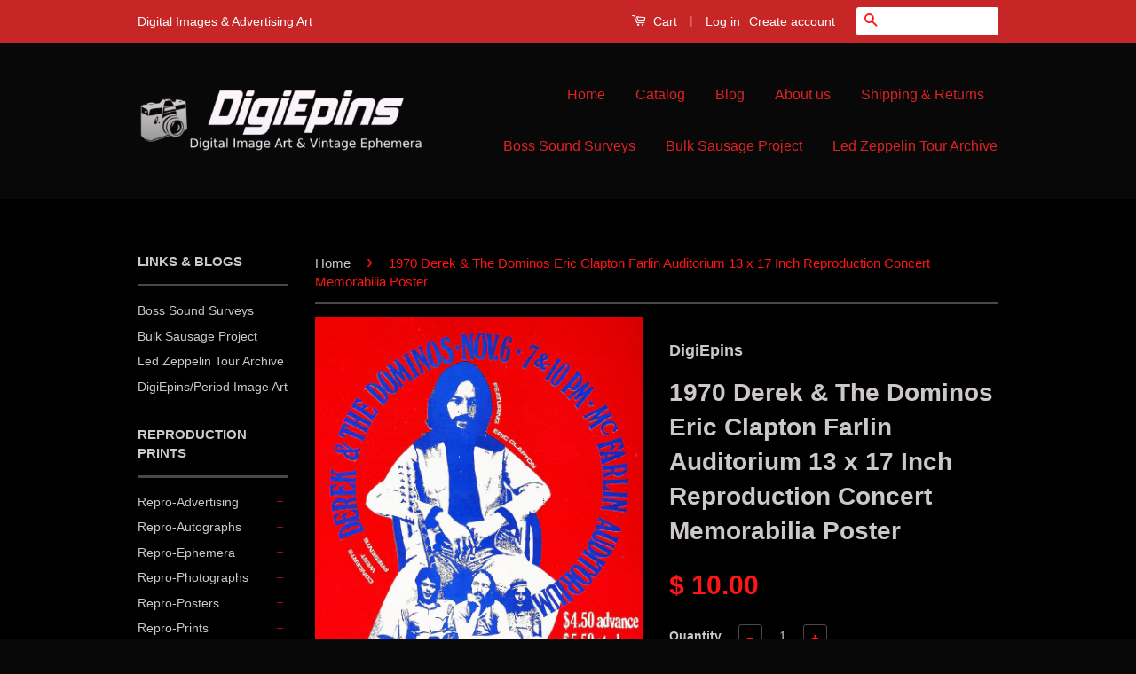

--- FILE ---
content_type: text/html; charset=utf-8
request_url: https://digiepins.com/products/copy-of-1972-david-bowie-the-spiders-from-mars-japan-13-x-17-inch-reproduction-concert-memorabilia-poster
body_size: 39154
content:
<!doctype html>
<!--[if lt IE 7]><html class="no-js lt-ie9 lt-ie8 lt-ie7" lang="en"> <![endif]-->
<!--[if IE 7]><html class="no-js lt-ie9 lt-ie8" lang="en"> <![endif]-->
<!--[if IE 8]><html class="no-js lt-ie9" lang="en"> <![endif]-->
<!--[if IE 9 ]><html class="ie9 no-js"> <![endif]-->
<!--[if (gt IE 9)|!(IE)]><!--> <html class="no-js"> <!--<![endif]-->
<head>

  <!-- Basic page needs ================================================== -->
  <meta charset="utf-8">
  <meta http-equiv="X-UA-Compatible" content="IE=edge,chrome=1">

  

  <!-- Title and description ================================================== -->
  <title>
  1970 Derek &amp; The Dominos Eric Clapton Farlin Auditorium 13 x 17 Inch R &ndash; DigiEpins
  </title>

  
  <meta name="description" content="1970 Derek &amp;amp; The Dominos Eric Clapton Farlin Auditorium 13 x 17 Inch Reproduction Concert Memorabilia Poster Measures: 13 x 17 Inches w/border Image: 12.4 x 16.4 Inches Condition: New Format: Color High Resolution digitally restored image at 300-600 DPI and enlarged at (14k x 20k pixels), printed on thick (48lb) gl">
  

  <!-- Social Meta Tags ================================================== -->
  

  <meta property="og:type" content="product">
  <meta property="og:title" content="1970 Derek &amp; The Dominos Eric Clapton Farlin Auditorium 13 x 17 Inch Reproduction Concert Memorabilia Poster">
  <meta property="og:url" content="https://digiepins.com/products/copy-of-1972-david-bowie-the-spiders-from-mars-japan-13-x-17-inch-reproduction-concert-memorabilia-poster">
  
  <meta property="og:image" content="http://digiepins.com/cdn/shop/products/Derek_TheDominosFeaturingEricClaptonMcFarlinAuditoriumHandbill_ConcertsWest_1970_mast1100x1400jpg_grande.jpg?v=1630078833">
  <meta property="og:image:secure_url" content="https://digiepins.com/cdn/shop/products/Derek_TheDominosFeaturingEricClaptonMcFarlinAuditoriumHandbill_ConcertsWest_1970_mast1100x1400jpg_grande.jpg?v=1630078833">
  
  <meta property="og:price:amount" content="10.00">
  <meta property="og:price:currency" content="USD">



  <meta property="og:description" content="1970 Derek &amp;amp; The Dominos Eric Clapton Farlin Auditorium 13 x 17 Inch Reproduction Concert Memorabilia Poster Measures: 13 x 17 Inches w/border Image: 12.4 x 16.4 Inches Condition: New Format: Color High Resolution digitally restored image at 300-600 DPI and enlarged at (14k x 20k pixels), printed on thick (48lb) gl">


<meta property="og:site_name" content="DigiEpins">




  <meta name="twitter:card" content="summary">


  <meta name="twitter:site" content="@digieprints">


  <meta name="twitter:title" content="1970 Derek &amp; The Dominos Eric Clapton Farlin Auditorium 13 x 17 Inch Reproduction Concert Memorabilia Poster">
  <meta name="twitter:description" content="1970 Derek &amp;amp; The Dominos Eric Clapton Farlin Auditorium 13 x 17 Inch Reproduction Concert Memorabilia Poster

Measures: 13 x 17 Inches w/border
Image: 12.4 x 16.4 Inches
Condition: New
Format: Col">
  <meta name="twitter:image" content="https://digiepins.com/cdn/shop/products/Derek_TheDominosFeaturingEricClaptonMcFarlinAuditoriumHandbill_ConcertsWest_1970_mast1100x1400jpg_large.jpg?v=1630078833">
  <meta name="twitter:image:width" content="480">
  <meta name="twitter:image:height" content="480">



  <!-- Helpers ================================================== -->
  <link rel="canonical" href="https://digiepins.com/products/copy-of-1972-david-bowie-the-spiders-from-mars-japan-13-x-17-inch-reproduction-concert-memorabilia-poster">
  <meta name="viewport" content="width=device-width,initial-scale=1">
  <meta name="theme-color" content="#fd1616">

  
  <!-- Ajaxify Cart Plugin ================================================== -->
  <link href="//digiepins.com/cdn/shop/t/3/assets/ajaxify.scss.css?v=6684025462126069681460769048" rel="stylesheet" type="text/css" media="all" />
  

  <!-- CSS ================================================== -->
  <link href="//digiepins.com/cdn/shop/t/3/assets/timber.scss.css?v=3728946794793366291674755397" rel="stylesheet" type="text/css" media="all" />
  <link href="//digiepins.com/cdn/shop/t/3/assets/theme.scss.css?v=146217627584389785021674755397" rel="stylesheet" type="text/css" media="all" />

  



  <!-- Header hook for plugins ================================================== -->
  <script>window.performance && window.performance.mark && window.performance.mark('shopify.content_for_header.start');</script><meta name="facebook-domain-verification" content="lyxziwsn3g7k4kms6j625tv8v7sn3a">
<meta name="facebook-domain-verification" content="vhbry45btwgzio5cbokax8s81ui5ss">
<meta id="shopify-digital-wallet" name="shopify-digital-wallet" content="/12388574/digital_wallets/dialog">
<meta name="shopify-checkout-api-token" content="74984e2d6fc6b11a6b1b47ade0ac3ef8">
<link rel="alternate" type="application/json+oembed" href="https://digiepins.com/products/copy-of-1972-david-bowie-the-spiders-from-mars-japan-13-x-17-inch-reproduction-concert-memorabilia-poster.oembed">
<script async="async" src="/checkouts/internal/preloads.js?locale=en-US"></script>
<link rel="preconnect" href="https://shop.app" crossorigin="anonymous">
<script async="async" src="https://shop.app/checkouts/internal/preloads.js?locale=en-US&shop_id=12388574" crossorigin="anonymous"></script>
<script id="shopify-features" type="application/json">{"accessToken":"74984e2d6fc6b11a6b1b47ade0ac3ef8","betas":["rich-media-storefront-analytics"],"domain":"digiepins.com","predictiveSearch":true,"shopId":12388574,"locale":"en"}</script>
<script>var Shopify = Shopify || {};
Shopify.shop = "digital-image-art.myshopify.com";
Shopify.locale = "en";
Shopify.currency = {"active":"USD","rate":"1.0"};
Shopify.country = "US";
Shopify.theme = {"name":"Classic","id":111862215,"schema_name":null,"schema_version":null,"theme_store_id":721,"role":"main"};
Shopify.theme.handle = "null";
Shopify.theme.style = {"id":null,"handle":null};
Shopify.cdnHost = "digiepins.com/cdn";
Shopify.routes = Shopify.routes || {};
Shopify.routes.root = "/";</script>
<script type="module">!function(o){(o.Shopify=o.Shopify||{}).modules=!0}(window);</script>
<script>!function(o){function n(){var o=[];function n(){o.push(Array.prototype.slice.apply(arguments))}return n.q=o,n}var t=o.Shopify=o.Shopify||{};t.loadFeatures=n(),t.autoloadFeatures=n()}(window);</script>
<script>
  window.ShopifyPay = window.ShopifyPay || {};
  window.ShopifyPay.apiHost = "shop.app\/pay";
  window.ShopifyPay.redirectState = null;
</script>
<script id="shop-js-analytics" type="application/json">{"pageType":"product"}</script>
<script defer="defer" async type="module" src="//digiepins.com/cdn/shopifycloud/shop-js/modules/v2/client.init-shop-cart-sync_BApSsMSl.en.esm.js"></script>
<script defer="defer" async type="module" src="//digiepins.com/cdn/shopifycloud/shop-js/modules/v2/chunk.common_CBoos6YZ.esm.js"></script>
<script type="module">
  await import("//digiepins.com/cdn/shopifycloud/shop-js/modules/v2/client.init-shop-cart-sync_BApSsMSl.en.esm.js");
await import("//digiepins.com/cdn/shopifycloud/shop-js/modules/v2/chunk.common_CBoos6YZ.esm.js");

  window.Shopify.SignInWithShop?.initShopCartSync?.({"fedCMEnabled":true,"windoidEnabled":true});

</script>
<script>
  window.Shopify = window.Shopify || {};
  if (!window.Shopify.featureAssets) window.Shopify.featureAssets = {};
  window.Shopify.featureAssets['shop-js'] = {"shop-cart-sync":["modules/v2/client.shop-cart-sync_DJczDl9f.en.esm.js","modules/v2/chunk.common_CBoos6YZ.esm.js"],"init-fed-cm":["modules/v2/client.init-fed-cm_BzwGC0Wi.en.esm.js","modules/v2/chunk.common_CBoos6YZ.esm.js"],"init-windoid":["modules/v2/client.init-windoid_BS26ThXS.en.esm.js","modules/v2/chunk.common_CBoos6YZ.esm.js"],"init-shop-email-lookup-coordinator":["modules/v2/client.init-shop-email-lookup-coordinator_DFwWcvrS.en.esm.js","modules/v2/chunk.common_CBoos6YZ.esm.js"],"shop-cash-offers":["modules/v2/client.shop-cash-offers_DthCPNIO.en.esm.js","modules/v2/chunk.common_CBoos6YZ.esm.js","modules/v2/chunk.modal_Bu1hFZFC.esm.js"],"shop-button":["modules/v2/client.shop-button_D_JX508o.en.esm.js","modules/v2/chunk.common_CBoos6YZ.esm.js"],"shop-toast-manager":["modules/v2/client.shop-toast-manager_tEhgP2F9.en.esm.js","modules/v2/chunk.common_CBoos6YZ.esm.js"],"avatar":["modules/v2/client.avatar_BTnouDA3.en.esm.js"],"pay-button":["modules/v2/client.pay-button_BuNmcIr_.en.esm.js","modules/v2/chunk.common_CBoos6YZ.esm.js"],"init-shop-cart-sync":["modules/v2/client.init-shop-cart-sync_BApSsMSl.en.esm.js","modules/v2/chunk.common_CBoos6YZ.esm.js"],"shop-login-button":["modules/v2/client.shop-login-button_DwLgFT0K.en.esm.js","modules/v2/chunk.common_CBoos6YZ.esm.js","modules/v2/chunk.modal_Bu1hFZFC.esm.js"],"init-customer-accounts-sign-up":["modules/v2/client.init-customer-accounts-sign-up_TlVCiykN.en.esm.js","modules/v2/client.shop-login-button_DwLgFT0K.en.esm.js","modules/v2/chunk.common_CBoos6YZ.esm.js","modules/v2/chunk.modal_Bu1hFZFC.esm.js"],"init-shop-for-new-customer-accounts":["modules/v2/client.init-shop-for-new-customer-accounts_DrjXSI53.en.esm.js","modules/v2/client.shop-login-button_DwLgFT0K.en.esm.js","modules/v2/chunk.common_CBoos6YZ.esm.js","modules/v2/chunk.modal_Bu1hFZFC.esm.js"],"init-customer-accounts":["modules/v2/client.init-customer-accounts_C0Oh2ljF.en.esm.js","modules/v2/client.shop-login-button_DwLgFT0K.en.esm.js","modules/v2/chunk.common_CBoos6YZ.esm.js","modules/v2/chunk.modal_Bu1hFZFC.esm.js"],"shop-follow-button":["modules/v2/client.shop-follow-button_C5D3XtBb.en.esm.js","modules/v2/chunk.common_CBoos6YZ.esm.js","modules/v2/chunk.modal_Bu1hFZFC.esm.js"],"checkout-modal":["modules/v2/client.checkout-modal_8TC_1FUY.en.esm.js","modules/v2/chunk.common_CBoos6YZ.esm.js","modules/v2/chunk.modal_Bu1hFZFC.esm.js"],"lead-capture":["modules/v2/client.lead-capture_D-pmUjp9.en.esm.js","modules/v2/chunk.common_CBoos6YZ.esm.js","modules/v2/chunk.modal_Bu1hFZFC.esm.js"],"shop-login":["modules/v2/client.shop-login_BmtnoEUo.en.esm.js","modules/v2/chunk.common_CBoos6YZ.esm.js","modules/v2/chunk.modal_Bu1hFZFC.esm.js"],"payment-terms":["modules/v2/client.payment-terms_BHOWV7U_.en.esm.js","modules/v2/chunk.common_CBoos6YZ.esm.js","modules/v2/chunk.modal_Bu1hFZFC.esm.js"]};
</script>
<script id="__st">var __st={"a":12388574,"offset":-18000,"reqid":"a23b1a8e-8535-4cb1-a0ca-9ea181859a7a-1768931364","pageurl":"digiepins.com\/products\/copy-of-1972-david-bowie-the-spiders-from-mars-japan-13-x-17-inch-reproduction-concert-memorabilia-poster","u":"8d6d700c8728","p":"product","rtyp":"product","rid":6629488787540};</script>
<script>window.ShopifyPaypalV4VisibilityTracking = true;</script>
<script id="captcha-bootstrap">!function(){'use strict';const t='contact',e='account',n='new_comment',o=[[t,t],['blogs',n],['comments',n],[t,'customer']],c=[[e,'customer_login'],[e,'guest_login'],[e,'recover_customer_password'],[e,'create_customer']],r=t=>t.map((([t,e])=>`form[action*='/${t}']:not([data-nocaptcha='true']) input[name='form_type'][value='${e}']`)).join(','),a=t=>()=>t?[...document.querySelectorAll(t)].map((t=>t.form)):[];function s(){const t=[...o],e=r(t);return a(e)}const i='password',u='form_key',d=['recaptcha-v3-token','g-recaptcha-response','h-captcha-response',i],f=()=>{try{return window.sessionStorage}catch{return}},m='__shopify_v',_=t=>t.elements[u];function p(t,e,n=!1){try{const o=window.sessionStorage,c=JSON.parse(o.getItem(e)),{data:r}=function(t){const{data:e,action:n}=t;return t[m]||n?{data:e,action:n}:{data:t,action:n}}(c);for(const[e,n]of Object.entries(r))t.elements[e]&&(t.elements[e].value=n);n&&o.removeItem(e)}catch(o){console.error('form repopulation failed',{error:o})}}const l='form_type',E='cptcha';function T(t){t.dataset[E]=!0}const w=window,h=w.document,L='Shopify',v='ce_forms',y='captcha';let A=!1;((t,e)=>{const n=(g='f06e6c50-85a8-45c8-87d0-21a2b65856fe',I='https://cdn.shopify.com/shopifycloud/storefront-forms-hcaptcha/ce_storefront_forms_captcha_hcaptcha.v1.5.2.iife.js',D={infoText:'Protected by hCaptcha',privacyText:'Privacy',termsText:'Terms'},(t,e,n)=>{const o=w[L][v],c=o.bindForm;if(c)return c(t,g,e,D).then(n);var r;o.q.push([[t,g,e,D],n]),r=I,A||(h.body.append(Object.assign(h.createElement('script'),{id:'captcha-provider',async:!0,src:r})),A=!0)});var g,I,D;w[L]=w[L]||{},w[L][v]=w[L][v]||{},w[L][v].q=[],w[L][y]=w[L][y]||{},w[L][y].protect=function(t,e){n(t,void 0,e),T(t)},Object.freeze(w[L][y]),function(t,e,n,w,h,L){const[v,y,A,g]=function(t,e,n){const i=e?o:[],u=t?c:[],d=[...i,...u],f=r(d),m=r(i),_=r(d.filter((([t,e])=>n.includes(e))));return[a(f),a(m),a(_),s()]}(w,h,L),I=t=>{const e=t.target;return e instanceof HTMLFormElement?e:e&&e.form},D=t=>v().includes(t);t.addEventListener('submit',(t=>{const e=I(t);if(!e)return;const n=D(e)&&!e.dataset.hcaptchaBound&&!e.dataset.recaptchaBound,o=_(e),c=g().includes(e)&&(!o||!o.value);(n||c)&&t.preventDefault(),c&&!n&&(function(t){try{if(!f())return;!function(t){const e=f();if(!e)return;const n=_(t);if(!n)return;const o=n.value;o&&e.removeItem(o)}(t);const e=Array.from(Array(32),(()=>Math.random().toString(36)[2])).join('');!function(t,e){_(t)||t.append(Object.assign(document.createElement('input'),{type:'hidden',name:u})),t.elements[u].value=e}(t,e),function(t,e){const n=f();if(!n)return;const o=[...t.querySelectorAll(`input[type='${i}']`)].map((({name:t})=>t)),c=[...d,...o],r={};for(const[a,s]of new FormData(t).entries())c.includes(a)||(r[a]=s);n.setItem(e,JSON.stringify({[m]:1,action:t.action,data:r}))}(t,e)}catch(e){console.error('failed to persist form',e)}}(e),e.submit())}));const S=(t,e)=>{t&&!t.dataset[E]&&(n(t,e.some((e=>e===t))),T(t))};for(const o of['focusin','change'])t.addEventListener(o,(t=>{const e=I(t);D(e)&&S(e,y())}));const B=e.get('form_key'),M=e.get(l),P=B&&M;t.addEventListener('DOMContentLoaded',(()=>{const t=y();if(P)for(const e of t)e.elements[l].value===M&&p(e,B);[...new Set([...A(),...v().filter((t=>'true'===t.dataset.shopifyCaptcha))])].forEach((e=>S(e,t)))}))}(h,new URLSearchParams(w.location.search),n,t,e,['guest_login'])})(!0,!0)}();</script>
<script integrity="sha256-4kQ18oKyAcykRKYeNunJcIwy7WH5gtpwJnB7kiuLZ1E=" data-source-attribution="shopify.loadfeatures" defer="defer" src="//digiepins.com/cdn/shopifycloud/storefront/assets/storefront/load_feature-a0a9edcb.js" crossorigin="anonymous"></script>
<script crossorigin="anonymous" defer="defer" src="//digiepins.com/cdn/shopifycloud/storefront/assets/shopify_pay/storefront-65b4c6d7.js?v=20250812"></script>
<script data-source-attribution="shopify.dynamic_checkout.dynamic.init">var Shopify=Shopify||{};Shopify.PaymentButton=Shopify.PaymentButton||{isStorefrontPortableWallets:!0,init:function(){window.Shopify.PaymentButton.init=function(){};var t=document.createElement("script");t.src="https://digiepins.com/cdn/shopifycloud/portable-wallets/latest/portable-wallets.en.js",t.type="module",document.head.appendChild(t)}};
</script>
<script data-source-attribution="shopify.dynamic_checkout.buyer_consent">
  function portableWalletsHideBuyerConsent(e){var t=document.getElementById("shopify-buyer-consent"),n=document.getElementById("shopify-subscription-policy-button");t&&n&&(t.classList.add("hidden"),t.setAttribute("aria-hidden","true"),n.removeEventListener("click",e))}function portableWalletsShowBuyerConsent(e){var t=document.getElementById("shopify-buyer-consent"),n=document.getElementById("shopify-subscription-policy-button");t&&n&&(t.classList.remove("hidden"),t.removeAttribute("aria-hidden"),n.addEventListener("click",e))}window.Shopify?.PaymentButton&&(window.Shopify.PaymentButton.hideBuyerConsent=portableWalletsHideBuyerConsent,window.Shopify.PaymentButton.showBuyerConsent=portableWalletsShowBuyerConsent);
</script>
<script data-source-attribution="shopify.dynamic_checkout.cart.bootstrap">document.addEventListener("DOMContentLoaded",(function(){function t(){return document.querySelector("shopify-accelerated-checkout-cart, shopify-accelerated-checkout")}if(t())Shopify.PaymentButton.init();else{new MutationObserver((function(e,n){t()&&(Shopify.PaymentButton.init(),n.disconnect())})).observe(document.body,{childList:!0,subtree:!0})}}));
</script>
<link id="shopify-accelerated-checkout-styles" rel="stylesheet" media="screen" href="https://digiepins.com/cdn/shopifycloud/portable-wallets/latest/accelerated-checkout-backwards-compat.css" crossorigin="anonymous">
<style id="shopify-accelerated-checkout-cart">
        #shopify-buyer-consent {
  margin-top: 1em;
  display: inline-block;
  width: 100%;
}

#shopify-buyer-consent.hidden {
  display: none;
}

#shopify-subscription-policy-button {
  background: none;
  border: none;
  padding: 0;
  text-decoration: underline;
  font-size: inherit;
  cursor: pointer;
}

#shopify-subscription-policy-button::before {
  box-shadow: none;
}

      </style>

<script>window.performance && window.performance.mark && window.performance.mark('shopify.content_for_header.end');</script>

  

<!--[if lt IE 9]>
<script src="//cdnjs.cloudflare.com/ajax/libs/html5shiv/3.7.2/html5shiv.min.js" type="text/javascript"></script>
<script src="//digiepins.com/cdn/shop/t/3/assets/respond.min.js?v=52248677837542619231459977159" type="text/javascript"></script>
<link href="//digiepins.com/cdn/shop/t/3/assets/respond-proxy.html" id="respond-proxy" rel="respond-proxy" />
<link href="//digiepins.com/search?q=92569711708ef8ac1b94c43724b24e99" id="respond-redirect" rel="respond-redirect" />
<script src="//digiepins.com/search?q=92569711708ef8ac1b94c43724b24e99" type="text/javascript"></script>
<![endif]-->



  <script src="//ajax.googleapis.com/ajax/libs/jquery/1.11.0/jquery.min.js" type="text/javascript"></script>
  <script src="//digiepins.com/cdn/shop/t/3/assets/modernizr.min.js?v=26620055551102246001459977158" type="text/javascript"></script>

  
  

<link href="https://monorail-edge.shopifysvc.com" rel="dns-prefetch">
<script>(function(){if ("sendBeacon" in navigator && "performance" in window) {try {var session_token_from_headers = performance.getEntriesByType('navigation')[0].serverTiming.find(x => x.name == '_s').description;} catch {var session_token_from_headers = undefined;}var session_cookie_matches = document.cookie.match(/_shopify_s=([^;]*)/);var session_token_from_cookie = session_cookie_matches && session_cookie_matches.length === 2 ? session_cookie_matches[1] : "";var session_token = session_token_from_headers || session_token_from_cookie || "";function handle_abandonment_event(e) {var entries = performance.getEntries().filter(function(entry) {return /monorail-edge.shopifysvc.com/.test(entry.name);});if (!window.abandonment_tracked && entries.length === 0) {window.abandonment_tracked = true;var currentMs = Date.now();var navigation_start = performance.timing.navigationStart;var payload = {shop_id: 12388574,url: window.location.href,navigation_start,duration: currentMs - navigation_start,session_token,page_type: "product"};window.navigator.sendBeacon("https://monorail-edge.shopifysvc.com/v1/produce", JSON.stringify({schema_id: "online_store_buyer_site_abandonment/1.1",payload: payload,metadata: {event_created_at_ms: currentMs,event_sent_at_ms: currentMs}}));}}window.addEventListener('pagehide', handle_abandonment_event);}}());</script>
<script id="web-pixels-manager-setup">(function e(e,d,r,n,o){if(void 0===o&&(o={}),!Boolean(null===(a=null===(i=window.Shopify)||void 0===i?void 0:i.analytics)||void 0===a?void 0:a.replayQueue)){var i,a;window.Shopify=window.Shopify||{};var t=window.Shopify;t.analytics=t.analytics||{};var s=t.analytics;s.replayQueue=[],s.publish=function(e,d,r){return s.replayQueue.push([e,d,r]),!0};try{self.performance.mark("wpm:start")}catch(e){}var l=function(){var e={modern:/Edge?\/(1{2}[4-9]|1[2-9]\d|[2-9]\d{2}|\d{4,})\.\d+(\.\d+|)|Firefox\/(1{2}[4-9]|1[2-9]\d|[2-9]\d{2}|\d{4,})\.\d+(\.\d+|)|Chrom(ium|e)\/(9{2}|\d{3,})\.\d+(\.\d+|)|(Maci|X1{2}).+ Version\/(15\.\d+|(1[6-9]|[2-9]\d|\d{3,})\.\d+)([,.]\d+|)( \(\w+\)|)( Mobile\/\w+|) Safari\/|Chrome.+OPR\/(9{2}|\d{3,})\.\d+\.\d+|(CPU[ +]OS|iPhone[ +]OS|CPU[ +]iPhone|CPU IPhone OS|CPU iPad OS)[ +]+(15[._]\d+|(1[6-9]|[2-9]\d|\d{3,})[._]\d+)([._]\d+|)|Android:?[ /-](13[3-9]|1[4-9]\d|[2-9]\d{2}|\d{4,})(\.\d+|)(\.\d+|)|Android.+Firefox\/(13[5-9]|1[4-9]\d|[2-9]\d{2}|\d{4,})\.\d+(\.\d+|)|Android.+Chrom(ium|e)\/(13[3-9]|1[4-9]\d|[2-9]\d{2}|\d{4,})\.\d+(\.\d+|)|SamsungBrowser\/([2-9]\d|\d{3,})\.\d+/,legacy:/Edge?\/(1[6-9]|[2-9]\d|\d{3,})\.\d+(\.\d+|)|Firefox\/(5[4-9]|[6-9]\d|\d{3,})\.\d+(\.\d+|)|Chrom(ium|e)\/(5[1-9]|[6-9]\d|\d{3,})\.\d+(\.\d+|)([\d.]+$|.*Safari\/(?![\d.]+ Edge\/[\d.]+$))|(Maci|X1{2}).+ Version\/(10\.\d+|(1[1-9]|[2-9]\d|\d{3,})\.\d+)([,.]\d+|)( \(\w+\)|)( Mobile\/\w+|) Safari\/|Chrome.+OPR\/(3[89]|[4-9]\d|\d{3,})\.\d+\.\d+|(CPU[ +]OS|iPhone[ +]OS|CPU[ +]iPhone|CPU IPhone OS|CPU iPad OS)[ +]+(10[._]\d+|(1[1-9]|[2-9]\d|\d{3,})[._]\d+)([._]\d+|)|Android:?[ /-](13[3-9]|1[4-9]\d|[2-9]\d{2}|\d{4,})(\.\d+|)(\.\d+|)|Mobile Safari.+OPR\/([89]\d|\d{3,})\.\d+\.\d+|Android.+Firefox\/(13[5-9]|1[4-9]\d|[2-9]\d{2}|\d{4,})\.\d+(\.\d+|)|Android.+Chrom(ium|e)\/(13[3-9]|1[4-9]\d|[2-9]\d{2}|\d{4,})\.\d+(\.\d+|)|Android.+(UC? ?Browser|UCWEB|U3)[ /]?(15\.([5-9]|\d{2,})|(1[6-9]|[2-9]\d|\d{3,})\.\d+)\.\d+|SamsungBrowser\/(5\.\d+|([6-9]|\d{2,})\.\d+)|Android.+MQ{2}Browser\/(14(\.(9|\d{2,})|)|(1[5-9]|[2-9]\d|\d{3,})(\.\d+|))(\.\d+|)|K[Aa][Ii]OS\/(3\.\d+|([4-9]|\d{2,})\.\d+)(\.\d+|)/},d=e.modern,r=e.legacy,n=navigator.userAgent;return n.match(d)?"modern":n.match(r)?"legacy":"unknown"}(),u="modern"===l?"modern":"legacy",c=(null!=n?n:{modern:"",legacy:""})[u],f=function(e){return[e.baseUrl,"/wpm","/b",e.hashVersion,"modern"===e.buildTarget?"m":"l",".js"].join("")}({baseUrl:d,hashVersion:r,buildTarget:u}),m=function(e){var d=e.version,r=e.bundleTarget,n=e.surface,o=e.pageUrl,i=e.monorailEndpoint;return{emit:function(e){var a=e.status,t=e.errorMsg,s=(new Date).getTime(),l=JSON.stringify({metadata:{event_sent_at_ms:s},events:[{schema_id:"web_pixels_manager_load/3.1",payload:{version:d,bundle_target:r,page_url:o,status:a,surface:n,error_msg:t},metadata:{event_created_at_ms:s}}]});if(!i)return console&&console.warn&&console.warn("[Web Pixels Manager] No Monorail endpoint provided, skipping logging."),!1;try{return self.navigator.sendBeacon.bind(self.navigator)(i,l)}catch(e){}var u=new XMLHttpRequest;try{return u.open("POST",i,!0),u.setRequestHeader("Content-Type","text/plain"),u.send(l),!0}catch(e){return console&&console.warn&&console.warn("[Web Pixels Manager] Got an unhandled error while logging to Monorail."),!1}}}}({version:r,bundleTarget:l,surface:e.surface,pageUrl:self.location.href,monorailEndpoint:e.monorailEndpoint});try{o.browserTarget=l,function(e){var d=e.src,r=e.async,n=void 0===r||r,o=e.onload,i=e.onerror,a=e.sri,t=e.scriptDataAttributes,s=void 0===t?{}:t,l=document.createElement("script"),u=document.querySelector("head"),c=document.querySelector("body");if(l.async=n,l.src=d,a&&(l.integrity=a,l.crossOrigin="anonymous"),s)for(var f in s)if(Object.prototype.hasOwnProperty.call(s,f))try{l.dataset[f]=s[f]}catch(e){}if(o&&l.addEventListener("load",o),i&&l.addEventListener("error",i),u)u.appendChild(l);else{if(!c)throw new Error("Did not find a head or body element to append the script");c.appendChild(l)}}({src:f,async:!0,onload:function(){if(!function(){var e,d;return Boolean(null===(d=null===(e=window.Shopify)||void 0===e?void 0:e.analytics)||void 0===d?void 0:d.initialized)}()){var d=window.webPixelsManager.init(e)||void 0;if(d){var r=window.Shopify.analytics;r.replayQueue.forEach((function(e){var r=e[0],n=e[1],o=e[2];d.publishCustomEvent(r,n,o)})),r.replayQueue=[],r.publish=d.publishCustomEvent,r.visitor=d.visitor,r.initialized=!0}}},onerror:function(){return m.emit({status:"failed",errorMsg:"".concat(f," has failed to load")})},sri:function(e){var d=/^sha384-[A-Za-z0-9+/=]+$/;return"string"==typeof e&&d.test(e)}(c)?c:"",scriptDataAttributes:o}),m.emit({status:"loading"})}catch(e){m.emit({status:"failed",errorMsg:(null==e?void 0:e.message)||"Unknown error"})}}})({shopId: 12388574,storefrontBaseUrl: "https://digiepins.com",extensionsBaseUrl: "https://extensions.shopifycdn.com/cdn/shopifycloud/web-pixels-manager",monorailEndpoint: "https://monorail-edge.shopifysvc.com/unstable/produce_batch",surface: "storefront-renderer",enabledBetaFlags: ["2dca8a86"],webPixelsConfigList: [{"id":"312738066","configuration":"{\"pixel_id\":\"1928007527359009\",\"pixel_type\":\"facebook_pixel\",\"metaapp_system_user_token\":\"-\"}","eventPayloadVersion":"v1","runtimeContext":"OPEN","scriptVersion":"ca16bc87fe92b6042fbaa3acc2fbdaa6","type":"APP","apiClientId":2329312,"privacyPurposes":["ANALYTICS","MARKETING","SALE_OF_DATA"],"dataSharingAdjustments":{"protectedCustomerApprovalScopes":["read_customer_address","read_customer_email","read_customer_name","read_customer_personal_data","read_customer_phone"]}},{"id":"149782802","eventPayloadVersion":"v1","runtimeContext":"LAX","scriptVersion":"1","type":"CUSTOM","privacyPurposes":["ANALYTICS"],"name":"Google Analytics tag (migrated)"},{"id":"shopify-app-pixel","configuration":"{}","eventPayloadVersion":"v1","runtimeContext":"STRICT","scriptVersion":"0450","apiClientId":"shopify-pixel","type":"APP","privacyPurposes":["ANALYTICS","MARKETING"]},{"id":"shopify-custom-pixel","eventPayloadVersion":"v1","runtimeContext":"LAX","scriptVersion":"0450","apiClientId":"shopify-pixel","type":"CUSTOM","privacyPurposes":["ANALYTICS","MARKETING"]}],isMerchantRequest: false,initData: {"shop":{"name":"DigiEpins","paymentSettings":{"currencyCode":"USD"},"myshopifyDomain":"digital-image-art.myshopify.com","countryCode":"US","storefrontUrl":"https:\/\/digiepins.com"},"customer":null,"cart":null,"checkout":null,"productVariants":[{"price":{"amount":10.0,"currencyCode":"USD"},"product":{"title":"1970 Derek \u0026 The Dominos Eric Clapton Farlin Auditorium 13 x 17 Inch Reproduction Concert Memorabilia Poster","vendor":"DigiEpins","id":"6629488787540","untranslatedTitle":"1970 Derek \u0026 The Dominos Eric Clapton Farlin Auditorium 13 x 17 Inch Reproduction Concert Memorabilia Poster","url":"\/products\/copy-of-1972-david-bowie-the-spiders-from-mars-japan-13-x-17-inch-reproduction-concert-memorabilia-poster","type":"Reproduction Poster"},"id":"39449368854612","image":{"src":"\/\/digiepins.com\/cdn\/shop\/products\/Derek_TheDominosFeaturingEricClaptonMcFarlinAuditoriumHandbill_ConcertsWest_1970_mast1100x1400jpg.jpg?v=1630078833"},"sku":"","title":"Default Title","untranslatedTitle":"Default Title"}],"purchasingCompany":null},},"https://digiepins.com/cdn","fcfee988w5aeb613cpc8e4bc33m6693e112",{"modern":"","legacy":""},{"shopId":"12388574","storefrontBaseUrl":"https:\/\/digiepins.com","extensionBaseUrl":"https:\/\/extensions.shopifycdn.com\/cdn\/shopifycloud\/web-pixels-manager","surface":"storefront-renderer","enabledBetaFlags":"[\"2dca8a86\"]","isMerchantRequest":"false","hashVersion":"fcfee988w5aeb613cpc8e4bc33m6693e112","publish":"custom","events":"[[\"page_viewed\",{}],[\"product_viewed\",{\"productVariant\":{\"price\":{\"amount\":10.0,\"currencyCode\":\"USD\"},\"product\":{\"title\":\"1970 Derek \u0026 The Dominos Eric Clapton Farlin Auditorium 13 x 17 Inch Reproduction Concert Memorabilia Poster\",\"vendor\":\"DigiEpins\",\"id\":\"6629488787540\",\"untranslatedTitle\":\"1970 Derek \u0026 The Dominos Eric Clapton Farlin Auditorium 13 x 17 Inch Reproduction Concert Memorabilia Poster\",\"url\":\"\/products\/copy-of-1972-david-bowie-the-spiders-from-mars-japan-13-x-17-inch-reproduction-concert-memorabilia-poster\",\"type\":\"Reproduction Poster\"},\"id\":\"39449368854612\",\"image\":{\"src\":\"\/\/digiepins.com\/cdn\/shop\/products\/Derek_TheDominosFeaturingEricClaptonMcFarlinAuditoriumHandbill_ConcertsWest_1970_mast1100x1400jpg.jpg?v=1630078833\"},\"sku\":\"\",\"title\":\"Default Title\",\"untranslatedTitle\":\"Default Title\"}}]]"});</script><script>
  window.ShopifyAnalytics = window.ShopifyAnalytics || {};
  window.ShopifyAnalytics.meta = window.ShopifyAnalytics.meta || {};
  window.ShopifyAnalytics.meta.currency = 'USD';
  var meta = {"product":{"id":6629488787540,"gid":"gid:\/\/shopify\/Product\/6629488787540","vendor":"DigiEpins","type":"Reproduction Poster","handle":"copy-of-1972-david-bowie-the-spiders-from-mars-japan-13-x-17-inch-reproduction-concert-memorabilia-poster","variants":[{"id":39449368854612,"price":1000,"name":"1970 Derek \u0026 The Dominos Eric Clapton Farlin Auditorium 13 x 17 Inch Reproduction Concert Memorabilia Poster","public_title":null,"sku":""}],"remote":false},"page":{"pageType":"product","resourceType":"product","resourceId":6629488787540,"requestId":"a23b1a8e-8535-4cb1-a0ca-9ea181859a7a-1768931364"}};
  for (var attr in meta) {
    window.ShopifyAnalytics.meta[attr] = meta[attr];
  }
</script>
<script class="analytics">
  (function () {
    var customDocumentWrite = function(content) {
      var jquery = null;

      if (window.jQuery) {
        jquery = window.jQuery;
      } else if (window.Checkout && window.Checkout.$) {
        jquery = window.Checkout.$;
      }

      if (jquery) {
        jquery('body').append(content);
      }
    };

    var hasLoggedConversion = function(token) {
      if (token) {
        return document.cookie.indexOf('loggedConversion=' + token) !== -1;
      }
      return false;
    }

    var setCookieIfConversion = function(token) {
      if (token) {
        var twoMonthsFromNow = new Date(Date.now());
        twoMonthsFromNow.setMonth(twoMonthsFromNow.getMonth() + 2);

        document.cookie = 'loggedConversion=' + token + '; expires=' + twoMonthsFromNow;
      }
    }

    var trekkie = window.ShopifyAnalytics.lib = window.trekkie = window.trekkie || [];
    if (trekkie.integrations) {
      return;
    }
    trekkie.methods = [
      'identify',
      'page',
      'ready',
      'track',
      'trackForm',
      'trackLink'
    ];
    trekkie.factory = function(method) {
      return function() {
        var args = Array.prototype.slice.call(arguments);
        args.unshift(method);
        trekkie.push(args);
        return trekkie;
      };
    };
    for (var i = 0; i < trekkie.methods.length; i++) {
      var key = trekkie.methods[i];
      trekkie[key] = trekkie.factory(key);
    }
    trekkie.load = function(config) {
      trekkie.config = config || {};
      trekkie.config.initialDocumentCookie = document.cookie;
      var first = document.getElementsByTagName('script')[0];
      var script = document.createElement('script');
      script.type = 'text/javascript';
      script.onerror = function(e) {
        var scriptFallback = document.createElement('script');
        scriptFallback.type = 'text/javascript';
        scriptFallback.onerror = function(error) {
                var Monorail = {
      produce: function produce(monorailDomain, schemaId, payload) {
        var currentMs = new Date().getTime();
        var event = {
          schema_id: schemaId,
          payload: payload,
          metadata: {
            event_created_at_ms: currentMs,
            event_sent_at_ms: currentMs
          }
        };
        return Monorail.sendRequest("https://" + monorailDomain + "/v1/produce", JSON.stringify(event));
      },
      sendRequest: function sendRequest(endpointUrl, payload) {
        // Try the sendBeacon API
        if (window && window.navigator && typeof window.navigator.sendBeacon === 'function' && typeof window.Blob === 'function' && !Monorail.isIos12()) {
          var blobData = new window.Blob([payload], {
            type: 'text/plain'
          });

          if (window.navigator.sendBeacon(endpointUrl, blobData)) {
            return true;
          } // sendBeacon was not successful

        } // XHR beacon

        var xhr = new XMLHttpRequest();

        try {
          xhr.open('POST', endpointUrl);
          xhr.setRequestHeader('Content-Type', 'text/plain');
          xhr.send(payload);
        } catch (e) {
          console.log(e);
        }

        return false;
      },
      isIos12: function isIos12() {
        return window.navigator.userAgent.lastIndexOf('iPhone; CPU iPhone OS 12_') !== -1 || window.navigator.userAgent.lastIndexOf('iPad; CPU OS 12_') !== -1;
      }
    };
    Monorail.produce('monorail-edge.shopifysvc.com',
      'trekkie_storefront_load_errors/1.1',
      {shop_id: 12388574,
      theme_id: 111862215,
      app_name: "storefront",
      context_url: window.location.href,
      source_url: "//digiepins.com/cdn/s/trekkie.storefront.cd680fe47e6c39ca5d5df5f0a32d569bc48c0f27.min.js"});

        };
        scriptFallback.async = true;
        scriptFallback.src = '//digiepins.com/cdn/s/trekkie.storefront.cd680fe47e6c39ca5d5df5f0a32d569bc48c0f27.min.js';
        first.parentNode.insertBefore(scriptFallback, first);
      };
      script.async = true;
      script.src = '//digiepins.com/cdn/s/trekkie.storefront.cd680fe47e6c39ca5d5df5f0a32d569bc48c0f27.min.js';
      first.parentNode.insertBefore(script, first);
    };
    trekkie.load(
      {"Trekkie":{"appName":"storefront","development":false,"defaultAttributes":{"shopId":12388574,"isMerchantRequest":null,"themeId":111862215,"themeCityHash":"13361799176471847837","contentLanguage":"en","currency":"USD","eventMetadataId":"cce01992-7ef4-4adc-a82b-0d8bb82ca9e6"},"isServerSideCookieWritingEnabled":true,"monorailRegion":"shop_domain","enabledBetaFlags":["65f19447"]},"Session Attribution":{},"S2S":{"facebookCapiEnabled":true,"source":"trekkie-storefront-renderer","apiClientId":580111}}
    );

    var loaded = false;
    trekkie.ready(function() {
      if (loaded) return;
      loaded = true;

      window.ShopifyAnalytics.lib = window.trekkie;

      var originalDocumentWrite = document.write;
      document.write = customDocumentWrite;
      try { window.ShopifyAnalytics.merchantGoogleAnalytics.call(this); } catch(error) {};
      document.write = originalDocumentWrite;

      window.ShopifyAnalytics.lib.page(null,{"pageType":"product","resourceType":"product","resourceId":6629488787540,"requestId":"a23b1a8e-8535-4cb1-a0ca-9ea181859a7a-1768931364","shopifyEmitted":true});

      var match = window.location.pathname.match(/checkouts\/(.+)\/(thank_you|post_purchase)/)
      var token = match? match[1]: undefined;
      if (!hasLoggedConversion(token)) {
        setCookieIfConversion(token);
        window.ShopifyAnalytics.lib.track("Viewed Product",{"currency":"USD","variantId":39449368854612,"productId":6629488787540,"productGid":"gid:\/\/shopify\/Product\/6629488787540","name":"1970 Derek \u0026 The Dominos Eric Clapton Farlin Auditorium 13 x 17 Inch Reproduction Concert Memorabilia Poster","price":"10.00","sku":"","brand":"DigiEpins","variant":null,"category":"Reproduction Poster","nonInteraction":true,"remote":false},undefined,undefined,{"shopifyEmitted":true});
      window.ShopifyAnalytics.lib.track("monorail:\/\/trekkie_storefront_viewed_product\/1.1",{"currency":"USD","variantId":39449368854612,"productId":6629488787540,"productGid":"gid:\/\/shopify\/Product\/6629488787540","name":"1970 Derek \u0026 The Dominos Eric Clapton Farlin Auditorium 13 x 17 Inch Reproduction Concert Memorabilia Poster","price":"10.00","sku":"","brand":"DigiEpins","variant":null,"category":"Reproduction Poster","nonInteraction":true,"remote":false,"referer":"https:\/\/digiepins.com\/products\/copy-of-1972-david-bowie-the-spiders-from-mars-japan-13-x-17-inch-reproduction-concert-memorabilia-poster"});
      }
    });


        var eventsListenerScript = document.createElement('script');
        eventsListenerScript.async = true;
        eventsListenerScript.src = "//digiepins.com/cdn/shopifycloud/storefront/assets/shop_events_listener-3da45d37.js";
        document.getElementsByTagName('head')[0].appendChild(eventsListenerScript);

})();</script>
  <script>
  if (!window.ga || (window.ga && typeof window.ga !== 'function')) {
    window.ga = function ga() {
      (window.ga.q = window.ga.q || []).push(arguments);
      if (window.Shopify && window.Shopify.analytics && typeof window.Shopify.analytics.publish === 'function') {
        window.Shopify.analytics.publish("ga_stub_called", {}, {sendTo: "google_osp_migration"});
      }
      console.error("Shopify's Google Analytics stub called with:", Array.from(arguments), "\nSee https://help.shopify.com/manual/promoting-marketing/pixels/pixel-migration#google for more information.");
    };
    if (window.Shopify && window.Shopify.analytics && typeof window.Shopify.analytics.publish === 'function') {
      window.Shopify.analytics.publish("ga_stub_initialized", {}, {sendTo: "google_osp_migration"});
    }
  }
</script>
<script
  defer
  src="https://digiepins.com/cdn/shopifycloud/perf-kit/shopify-perf-kit-3.0.4.min.js"
  data-application="storefront-renderer"
  data-shop-id="12388574"
  data-render-region="gcp-us-central1"
  data-page-type="product"
  data-theme-instance-id="111862215"
  data-theme-name=""
  data-theme-version=""
  data-monorail-region="shop_domain"
  data-resource-timing-sampling-rate="10"
  data-shs="true"
  data-shs-beacon="true"
  data-shs-export-with-fetch="true"
  data-shs-logs-sample-rate="1"
  data-shs-beacon-endpoint="https://digiepins.com/api/collect"
></script>
</head>

<body id="1970-derek-amp-the-dominos-eric-clapton-farlin-auditorium-13-x-17-inch-r" class="template-product" >

  <div class="header-bar">
  <div class="wrapper medium-down--hide">
    <div class="large--display-table">
      <div class="header-bar__left large--display-table-cell">
        
          <div class="header-bar__module header-bar__message">
            Digital Images & Advertising Art
          </div>
        
      </div>

      <div class="header-bar__right large--display-table-cell">
        <div class="header-bar__module">
          <a href="/cart" class="cart-toggle">
            <span class="icon icon-cart header-bar__cart-icon" aria-hidden="true"></span>
            Cart
            <span class="cart-count header-bar__cart-count hidden-count">0</span>
          </a>
        </div>

        
          <span class="header-bar__sep" aria-hidden="true">|</span>
          <ul class="header-bar__module header-bar__module--list">
            
              <li>
                <a href="/account/login" id="customer_login_link">Log in</a>
              </li>
              <li>
                <a href="/account/register" id="customer_register_link">Create account</a>
              </li>
            
          </ul>
        
        
        
          <div class="header-bar__module header-bar__search">
            


  <form action="/search" method="get" class="header-bar__search-form clearfix" role="search">
    
    <input type="search" name="q" value="" aria-label="Search our store" class="header-bar__search-input">
    <button type="submit" class="btn icon-fallback-text header-bar__search-submit">
      <span class="icon icon-search" aria-hidden="true"></span>
      <span class="fallback-text">Search</span>
    </button>
  </form>


          </div>
        

      </div>
    </div>
  </div>
  <div class="wrapper large--hide">
    <button type="button" class="mobile-nav-trigger" id="MobileNavTrigger">
      <span class="icon icon-hamburger" aria-hidden="true"></span>
      Menu
    </button>
    <a href="/cart" class="cart-toggle mobile-cart-toggle">
      <span class="icon icon-cart header-bar__cart-icon" aria-hidden="true"></span>
      Cart <span class="cart-count hidden-count">0</span>
    </a>
  </div>
  <ul id="MobileNav" class="mobile-nav large--hide">
  
  
  
  <li class="mobile-nav__link" aria-haspopup="true">
    
      <a href="/" class="mobile-nav">
        Home
      </a>
    
  </li>
  
  
  <li class="mobile-nav__link" aria-haspopup="true">
    
      <a href="/collections" class="mobile-nav">
        Catalog
      </a>
    
  </li>
  
  
  <li class="mobile-nav__link" aria-haspopup="true">
    
      <a href="/blogs/news" class="mobile-nav">
        Blog
      </a>
    
  </li>
  
  
  <li class="mobile-nav__link" aria-haspopup="true">
    
      <a href="/pages/about-us" class="mobile-nav">
        About us
      </a>
    
  </li>
  
  
  <li class="mobile-nav__link" aria-haspopup="true">
    
      <a href="/pages/shipping-returns" class="mobile-nav">
        Shipping & Returns
      </a>
    
  </li>
  
  
  <li class="mobile-nav__link" aria-haspopup="true">
    
      <a href="https://bosssoundsurveys.blogspot.com/" class="mobile-nav">
        Boss Sound Surveys
      </a>
    
  </li>
  
  
  <li class="mobile-nav__link" aria-haspopup="true">
    
      <a href="https://bulksausageproject.blogspot.com/" class="mobile-nav">
        Bulk Sausage Project
      </a>
    
  </li>
  
  
  <li class="mobile-nav__link" aria-haspopup="true">
    
      <a href="http://ledzeppelintourarchive.blogspot.com/" class="mobile-nav">
        Led Zeppelin Tour Archive
      </a>
    
  </li>
  
  
    
      
      
      
      
      
        <li class="mobile-nav__link" aria-haspopup="true">
  <a href="#" class="mobile-nav__sublist-trigger">
    LINKS & BLOGS
    <span class="icon-fallback-text mobile-nav__sublist-expand">
  <span class="icon icon-plus" aria-hidden="true"></span>
  <span class="fallback-text">+</span>
</span>
<span class="icon-fallback-text mobile-nav__sublist-contract">
  <span class="icon icon-minus" aria-hidden="true"></span>
  <span class="fallback-text">-</span>
</span>
  </a>
  <ul class="mobile-nav__sublist">
  
    
      
      
        <li class="mobile-nav__sublist-link">
          <a href="https://bosssoundsurveys.blogspot.com/">Boss Sound Surveys</a>
        </li>
      
    
  
    
      
      
        <li class="mobile-nav__sublist-link">
          <a href="https://bulksausageproject.blogspot.com/">Bulk Sausage Project</a>
        </li>
      
    
  
    
      
      
        <li class="mobile-nav__sublist-link">
          <a href="http://ledzeppelintourarchive.blogspot.com/">Led Zeppelin Tour Archive</a>
        </li>
      
    
  
    
      
      
        <li class="mobile-nav__sublist-link">
          <a href="https://periodimageart.blogspot.com/">DigiEpins/Period Image Art</a>
        </li>
      
    
  
  </ul>
</li>


      
    
      
      
      
      
      
        <li class="mobile-nav__link" aria-haspopup="true">
  <a href="#" class="mobile-nav__sublist-trigger">
    REPRODUCTION PRINTS
    <span class="icon-fallback-text mobile-nav__sublist-expand">
  <span class="icon icon-plus" aria-hidden="true"></span>
  <span class="fallback-text">+</span>
</span>
<span class="icon-fallback-text mobile-nav__sublist-contract">
  <span class="icon icon-minus" aria-hidden="true"></span>
  <span class="fallback-text">-</span>
</span>
  </a>
  <ul class="mobile-nav__sublist">
  
    
      
      
        <li class="mobile-nav__sublist-link" aria-haspopup="true">
          <a href="/collections/repro-advertising" class="mobile-nav__sublist-trigger">
            Repro-Advertising
            <span class="icon-fallback-text mobile-nav__sublist-expand">
  <span class="icon icon-plus" aria-hidden="true"></span>
  <span class="fallback-text">+</span>
</span>
<span class="icon-fallback-text mobile-nav__sublist-contract">
  <span class="icon icon-minus" aria-hidden="true"></span>
  <span class="fallback-text">-</span>
</span>
          </a>
          <ul class="mobile-nav__sublist">
            
              <li class="mobile-nav__sublist-link">
                <a href="/collections/repro-ads-1840-1859">Repro-Ads 1840-1859</a>
              </li>
            
              <li class="mobile-nav__sublist-link">
                <a href="/collections/repro-ads-1860-1879">Repro-Ads 1860-1879</a>
              </li>
            
              <li class="mobile-nav__sublist-link">
                <a href="/collections/repro-ads-1880-1899">Repro-Ads 1880-1899</a>
              </li>
            
              <li class="mobile-nav__sublist-link">
                <a href="/collections/repro-ads-1900-1919">Repro-Ads 1900-1919</a>
              </li>
            
              <li class="mobile-nav__sublist-link">
                <a href="/collections/repro-ads-1920-1939">Repro-Ads 1920-1939</a>
              </li>
            
              <li class="mobile-nav__sublist-link">
                <a href="/collections/repro-ads-1940-1959">Repro-Ads 1940-1959</a>
              </li>
            
              <li class="mobile-nav__sublist-link">
                <a href="/collections/repro-ads-1960-1979">Repro-Ads 1960-1979</a>
              </li>
            
              <li class="mobile-nav__sublist-link">
                <a href="/collections/repro-ads-1980-1999">Repro-Ads 1980-1999</a>
              </li>
            
              <li class="mobile-nav__sublist-link">
                <a href="/collections/repro-ads-2000-2019">Repro-Ads 2000-2019</a>
              </li>
            
              <li class="mobile-nav__sublist-link">
                <a href="/collections/repro-automobiles">Repro-Automobiles</a>
              </li>
            
              <li class="mobile-nav__sublist-link">
                <a href="/collections/repro-cigarettes">Repro-Cigarettes</a>
              </li>
            
              <li class="mobile-nav__sublist-link">
                <a href="/collections/repro-health-beauty">Re-Health &amp; Beauty</a>
              </li>
            
              <li class="mobile-nav__sublist-link">
                <a href="/collections/repro-movie-ads">Repro-Movie Ads</a>
              </li>
            
              <li class="mobile-nav__sublist-link">
                <a href="/collections/repro-music-ads">Repro-Music Ads</a>
              </li>
            
          </ul>
        </li>
      
    
  
    
      
      
        <li class="mobile-nav__sublist-link" aria-haspopup="true">
          <a href="/collections/repro-autographs" class="mobile-nav__sublist-trigger">
            Repro-Autographs
            <span class="icon-fallback-text mobile-nav__sublist-expand">
  <span class="icon icon-plus" aria-hidden="true"></span>
  <span class="fallback-text">+</span>
</span>
<span class="icon-fallback-text mobile-nav__sublist-contract">
  <span class="icon icon-minus" aria-hidden="true"></span>
  <span class="fallback-text">-</span>
</span>
          </a>
          <ul class="mobile-nav__sublist">
            
              <li class="mobile-nav__sublist-link">
                <a href="/collections/repro-autographs-music">Repro-Autographs Music</a>
              </li>
            
              <li class="mobile-nav__sublist-link">
                <a href="/collections/repro-autographs-sports">Repro-Autographs Sports</a>
              </li>
            
              <li class="mobile-nav__sublist-link">
                <a href="/collections/repro-autographs-movies">Repro-Autographs Movies</a>
              </li>
            
              <li class="mobile-nav__sublist-link">
                <a href="/collections/repro-autographs-celebrities">Repro-Autographs Celebrities</a>
              </li>
            
              <li class="mobile-nav__sublist-link">
                <a href="/collections/repro-autographs-military">Repro-Autographs Military</a>
              </li>
            
              <li class="mobile-nav__sublist-link">
                <a href="/collections/repro-autographs-politicians">Repro-Autographs Politicians</a>
              </li>
            
          </ul>
        </li>
      
    
  
    
      
      
        <li class="mobile-nav__sublist-link" aria-haspopup="true">
          <a href="/collections/repro-ephemera" class="mobile-nav__sublist-trigger">
            Repro-Ephemera
            <span class="icon-fallback-text mobile-nav__sublist-expand">
  <span class="icon icon-plus" aria-hidden="true"></span>
  <span class="fallback-text">+</span>
</span>
<span class="icon-fallback-text mobile-nav__sublist-contract">
  <span class="icon icon-minus" aria-hidden="true"></span>
  <span class="fallback-text">-</span>
</span>
          </a>
          <ul class="mobile-nav__sublist">
            
              <li class="mobile-nav__sublist-link">
                <a href="/collections/re-ephemera-pre-1700">Re-Ephemera Pre-1700</a>
              </li>
            
              <li class="mobile-nav__sublist-link">
                <a href="/collections/re-ephemera-1700-99">Re-Ephemera 1700-99</a>
              </li>
            
              <li class="mobile-nav__sublist-link">
                <a href="/collections/re-ephemera-1800-19">Re-Ephemera 1800-19</a>
              </li>
            
              <li class="mobile-nav__sublist-link">
                <a href="/collections/re-ephemera-1820-39">Re-Ephemera 1820-39</a>
              </li>
            
              <li class="mobile-nav__sublist-link">
                <a href="/collections/re-ephemera-1840-59">Re-Ephemera 1840-59</a>
              </li>
            
              <li class="mobile-nav__sublist-link">
                <a href="/collections/re-ephemera-1860-79">Re-Ephemera 1860-79</a>
              </li>
            
              <li class="mobile-nav__sublist-link">
                <a href="/collections/re-ephemera-1880-99">Re-Ephemera 1880-99</a>
              </li>
            
              <li class="mobile-nav__sublist-link">
                <a href="/collections/re-ephem-1900-1919">Re-Ephem 1900-1919</a>
              </li>
            
          </ul>
        </li>
      
    
  
    
      
      
        <li class="mobile-nav__sublist-link" aria-haspopup="true">
          <a href="/collections/repro-photographs" class="mobile-nav__sublist-trigger">
            Repro-Photographs
            <span class="icon-fallback-text mobile-nav__sublist-expand">
  <span class="icon icon-plus" aria-hidden="true"></span>
  <span class="fallback-text">+</span>
</span>
<span class="icon-fallback-text mobile-nav__sublist-contract">
  <span class="icon icon-minus" aria-hidden="true"></span>
  <span class="fallback-text">-</span>
</span>
          </a>
          <ul class="mobile-nav__sublist">
            
              <li class="mobile-nav__sublist-link">
                <a href="/collections/re-photos-1840-1870">Re-Photos Pre-1869</a>
              </li>
            
              <li class="mobile-nav__sublist-link">
                <a href="/collections/re-photos-1870-1889">Re-Photos 1870-1889</a>
              </li>
            
              <li class="mobile-nav__sublist-link">
                <a href="/collections/re-photos-1890-1899">Re-Photos 1890-1899</a>
              </li>
            
              <li class="mobile-nav__sublist-link">
                <a href="/collections/re-photos-1900-1919">Re-Photos 1900-1919</a>
              </li>
            
              <li class="mobile-nav__sublist-link">
                <a href="/collections/re-photos-1920-1939">Re-Photos 1920-1939</a>
              </li>
            
              <li class="mobile-nav__sublist-link">
                <a href="/collections/re-photos-1940-1959">Re-Photos 1940-1959</a>
              </li>
            
              <li class="mobile-nav__sublist-link">
                <a href="/collections/re-photos-1960-1979">Re-Photos 1960-1979</a>
              </li>
            
              <li class="mobile-nav__sublist-link">
                <a href="/collections/re-tv-photos">Re-TV Photos</a>
              </li>
            
              <li class="mobile-nav__sublist-link">
                <a href="/collections/re-sports-photos">Re-Sports Photos</a>
              </li>
            
          </ul>
        </li>
      
    
  
    
      
      
        <li class="mobile-nav__sublist-link" aria-haspopup="true">
          <a href="/collections/repro-posters" class="mobile-nav__sublist-trigger">
            Repro-Posters
            <span class="icon-fallback-text mobile-nav__sublist-expand">
  <span class="icon icon-plus" aria-hidden="true"></span>
  <span class="fallback-text">+</span>
</span>
<span class="icon-fallback-text mobile-nav__sublist-contract">
  <span class="icon icon-minus" aria-hidden="true"></span>
  <span class="fallback-text">-</span>
</span>
          </a>
          <ul class="mobile-nav__sublist">
            
              <li class="mobile-nav__sublist-link">
                <a href="/collections/repro-posters-1880-1899">Repro-Posters 1880-1899</a>
              </li>
            
              <li class="mobile-nav__sublist-link">
                <a href="/collections/repro-posters-1900-1909">Repro-Posters 1900-1909</a>
              </li>
            
              <li class="mobile-nav__sublist-link">
                <a href="/collections/repro-posters-1910-1919">Repro-Posters 1910-1919</a>
              </li>
            
              <li class="mobile-nav__sublist-link">
                <a href="/collections/repro-posters-1920-1929">Repro-Posters 1920-1929</a>
              </li>
            
              <li class="mobile-nav__sublist-link">
                <a href="/collections/repro-posters-1930-1939">Repro-Posters 1930-1939</a>
              </li>
            
              <li class="mobile-nav__sublist-link">
                <a href="/collections/repro-posters-1940-1949">Repro-Posters 1940-1949</a>
              </li>
            
              <li class="mobile-nav__sublist-link">
                <a href="/collections/repro-posters-1950-1959">Repro-Posters 1950-1959</a>
              </li>
            
              <li class="mobile-nav__sublist-link">
                <a href="/collections/repro-posters-1960-1969">Repro-Posters 1960-1969</a>
              </li>
            
              <li class="mobile-nav__sublist-link">
                <a href="/collections/repro-posters-1970-1979">Repro-Posters 1970-1979</a>
              </li>
            
              <li class="mobile-nav__sublist-link">
                <a href="/collections/repro-posters-1980-1989">Repro-Posters 1980-1989</a>
              </li>
            
              <li class="mobile-nav__sublist-link">
                <a href="/collections/repro-posters-1990-1999">Repro-Posters 1990-1999</a>
              </li>
            
              <li class="mobile-nav__sublist-link">
                <a href="/collections/repro-posters-2000-2019">Repro-Posters 2000-2019</a>
              </li>
            
              <li class="mobile-nav__sublist-link">
                <a href="/collections/repro-concert-posters">Repro-Concert Posters</a>
              </li>
            
              <li class="mobile-nav__sublist-link">
                <a href="/collections/repro-movie">Repro-Movie Posters</a>
              </li>
            
              <li class="mobile-nav__sublist-link">
                <a href="/collections/repro-movie-promos">Repro-Movie Promos</a>
              </li>
            
              <li class="mobile-nav__sublist-link">
                <a href="/collections/repro-movie-posters">Repro-Music Posters</a>
              </li>
            
              <li class="mobile-nav__sublist-link">
                <a href="/collections/repro-music-promos">Repro-Music Promos</a>
              </li>
            
              <li class="mobile-nav__sublist-link">
                <a href="/collections/repro-personality-posters">Repro-Personality Posters</a>
              </li>
            
              <li class="mobile-nav__sublist-link">
                <a href="/collections/repro-sports-posters">Repro-Sports Posters</a>
              </li>
            
              <li class="mobile-nav__sublist-link">
                <a href="/collections/repro-tv-promos">Repro-TV Promos</a>
              </li>
            
              <li class="mobile-nav__sublist-link">
                <a href="/collections/repro-tv-posters">Repro-TV Posters</a>
              </li>
            
          </ul>
        </li>
      
    
  
    
      
      
        <li class="mobile-nav__sublist-link" aria-haspopup="true">
          <a href="/collections/repro-prints" class="mobile-nav__sublist-trigger">
            Repro-Prints
            <span class="icon-fallback-text mobile-nav__sublist-expand">
  <span class="icon icon-plus" aria-hidden="true"></span>
  <span class="fallback-text">+</span>
</span>
<span class="icon-fallback-text mobile-nav__sublist-contract">
  <span class="icon icon-minus" aria-hidden="true"></span>
  <span class="fallback-text">-</span>
</span>
          </a>
          <ul class="mobile-nav__sublist">
            
              <li class="mobile-nav__sublist-link">
                <a href="/collections/repro-prints-1750-1799">Repro-Prints Pre-1700</a>
              </li>
            
              <li class="mobile-nav__sublist-link">
                <a href="/collections/repro-prints-1700-1749">Repro-Prints 1700-1749</a>
              </li>
            
              <li class="mobile-nav__sublist-link">
                <a href="/collections/repro-prints-1750-1800">Repro-Prints 1750-1799</a>
              </li>
            
              <li class="mobile-nav__sublist-link">
                <a href="/collections/repro-prints-1800-1819">Repro-Prints 1800-1819</a>
              </li>
            
              <li class="mobile-nav__sublist-link">
                <a href="/collections/repro-prints-1820-1839">Repro-Prints 1820-1839</a>
              </li>
            
              <li class="mobile-nav__sublist-link">
                <a href="/collections/repro-prints-1840-1859">Repro-Prints 1840-1859</a>
              </li>
            
              <li class="mobile-nav__sublist-link">
                <a href="/collections/repro-prints-1860-1879">Repro-Prints 1860-1879</a>
              </li>
            
              <li class="mobile-nav__sublist-link">
                <a href="/collections/repro-prints-1880-1899">Repro-Prints 1880-1899</a>
              </li>
            
          </ul>
        </li>
      
    
  
    
      
      
        <li class="mobile-nav__sublist-link" aria-haspopup="true">
          <a href="/collections/repro-maps" class="mobile-nav__sublist-trigger">
            Repro-Maps
            <span class="icon-fallback-text mobile-nav__sublist-expand">
  <span class="icon icon-plus" aria-hidden="true"></span>
  <span class="fallback-text">+</span>
</span>
<span class="icon-fallback-text mobile-nav__sublist-contract">
  <span class="icon icon-minus" aria-hidden="true"></span>
  <span class="fallback-text">-</span>
</span>
          </a>
          <ul class="mobile-nav__sublist">
            
              <li class="mobile-nav__sublist-link">
                <a href="/collections/repro-maps-1800-1819">Repro-Maps 1800-1819</a>
              </li>
            
              <li class="mobile-nav__sublist-link">
                <a href="/collections/repro-maps-1820-1839">Repro-Maps 1820-1839</a>
              </li>
            
              <li class="mobile-nav__sublist-link">
                <a href="/collections/repro-maps-1840-1859">Repro-Maps 1840-1859</a>
              </li>
            
              <li class="mobile-nav__sublist-link">
                <a href="/collections/repro-maps-1860-1879">Repro-Maps 1860-1879</a>
              </li>
            
              <li class="mobile-nav__sublist-link">
                <a href="/collections/repro-maps-1880-1899">Repro-Maps 1880-1899</a>
              </li>
            
              <li class="mobile-nav__sublist-link">
                <a href="/collections/repro-maps-1900-1909">Repro-Maps 1900-1909</a>
              </li>
            
          </ul>
        </li>
      
    
  
    
      
      
        <li class="mobile-nav__sublist-link" aria-haspopup="true">
          <a href="/collections/repro-movie-photos" class="mobile-nav__sublist-trigger">
            Repro-Movie Photos
            <span class="icon-fallback-text mobile-nav__sublist-expand">
  <span class="icon icon-plus" aria-hidden="true"></span>
  <span class="fallback-text">+</span>
</span>
<span class="icon-fallback-text mobile-nav__sublist-contract">
  <span class="icon icon-minus" aria-hidden="true"></span>
  <span class="fallback-text">-</span>
</span>
          </a>
          <ul class="mobile-nav__sublist">
            
              <li class="mobile-nav__sublist-link">
                <a href="/collections/repro-movie-photos-1900-9">Re-Movie Photos 1900-09</a>
              </li>
            
              <li class="mobile-nav__sublist-link">
                <a href="/collections/repro-movie-photos-1910-19">Re-Movie Photos 1910-19</a>
              </li>
            
              <li class="mobile-nav__sublist-link">
                <a href="/collections/repro-movie-photos-1920-29">Re-Movie Photos 1920-29</a>
              </li>
            
              <li class="mobile-nav__sublist-link">
                <a href="/collections/repro-movie-photos-1930-39">Re-Movie Photos 1930-39</a>
              </li>
            
              <li class="mobile-nav__sublist-link">
                <a href="/collections/repro-movie-photos-1940-49">Re-Movie Photos 1940-49</a>
              </li>
            
              <li class="mobile-nav__sublist-link">
                <a href="/collections/repro-movie-photos-1950-59">Re-Movie Photos 1950-59</a>
              </li>
            
              <li class="mobile-nav__sublist-link">
                <a href="/collections/repro-movie-photos-1960-69">Re-Movie Photos 1960-69</a>
              </li>
            
              <li class="mobile-nav__sublist-link">
                <a href="/collections/repro-movie-photos-1970-79">Re-Movie Photos 1970-79</a>
              </li>
            
          </ul>
        </li>
      
    
  
    
      
      
        <li class="mobile-nav__sublist-link" aria-haspopup="true">
          <a href="/collections/repro-music-photos" class="mobile-nav__sublist-trigger">
            Repro-Music Photos
            <span class="icon-fallback-text mobile-nav__sublist-expand">
  <span class="icon icon-plus" aria-hidden="true"></span>
  <span class="fallback-text">+</span>
</span>
<span class="icon-fallback-text mobile-nav__sublist-contract">
  <span class="icon icon-minus" aria-hidden="true"></span>
  <span class="fallback-text">-</span>
</span>
          </a>
          <ul class="mobile-nav__sublist">
            
              <li class="mobile-nav__sublist-link">
                <a href="/collections/re-music-photos-1900-19">Re-Music Photos 1900-19</a>
              </li>
            
              <li class="mobile-nav__sublist-link">
                <a href="/collections/re-music-photos-1920-29">Re-Music Photos 1920-29</a>
              </li>
            
              <li class="mobile-nav__sublist-link">
                <a href="/collections/re-music-photos-1930-39">Re-Music Photos 1930-39</a>
              </li>
            
              <li class="mobile-nav__sublist-link">
                <a href="/collections/re-music-photos-1940-49">Re-Music Photos 1940-49</a>
              </li>
            
              <li class="mobile-nav__sublist-link">
                <a href="/collections/re-music-photos-1950-59">Re-Music Photos 1950-59</a>
              </li>
            
              <li class="mobile-nav__sublist-link">
                <a href="/collections/re-music-photos-1960-69">Re-Music Photos 1960-69</a>
              </li>
            
              <li class="mobile-nav__sublist-link">
                <a href="/collections/re-music-photos-1970-79">Re-Music Photos 1970-79</a>
              </li>
            
              <li class="mobile-nav__sublist-link">
                <a href="/collections/re-music-photos-1980-89">Re-Music Photos 1980-89</a>
              </li>
            
              <li class="mobile-nav__sublist-link">
                <a href="/collections/re-music-photos-1990-99">Re-Music Photos 1990-99</a>
              </li>
            
              <li class="mobile-nav__sublist-link">
                <a href="/collections/re-music-photos-2000-2009">Re-Music Photos 2000-09</a>
              </li>
            
              <li class="mobile-nav__sublist-link">
                <a href="/collections/re-music-photos-2010-19">Re-Music Photos 2010-19</a>
              </li>
            
          </ul>
        </li>
      
    
  
    
      
      
        <li class="mobile-nav__sublist-link" aria-haspopup="true">
          <a href="/collections/repro-railroad-photos" class="mobile-nav__sublist-trigger">
            Repro-Railroad Photos
            <span class="icon-fallback-text mobile-nav__sublist-expand">
  <span class="icon icon-plus" aria-hidden="true"></span>
  <span class="fallback-text">+</span>
</span>
<span class="icon-fallback-text mobile-nav__sublist-contract">
  <span class="icon icon-minus" aria-hidden="true"></span>
  <span class="fallback-text">-</span>
</span>
          </a>
          <ul class="mobile-nav__sublist">
            
              <li class="mobile-nav__sublist-link">
                <a href="/collections/re-rr-photos-pre-1860">Re-RR-Photos Pre-1860</a>
              </li>
            
              <li class="mobile-nav__sublist-link">
                <a href="/collections/re-rr-photos-pre-1860-1879">Re-RR-Photos 1860-1879</a>
              </li>
            
              <li class="mobile-nav__sublist-link">
                <a href="/collections/re-rr-photos-pre-1880-1900">Re-RR-Photos 1880-1899</a>
              </li>
            
              <li class="mobile-nav__sublist-link">
                <a href="/collections/re-rr-photos-1900-1909">Re-RR-Photos 1900-1909</a>
              </li>
            
              <li class="mobile-nav__sublist-link">
                <a href="/collections/re-rr-photos-1919-1919">Re-RR-Photos 1910-1919</a>
              </li>
            
              <li class="mobile-nav__sublist-link">
                <a href="/collections/re-rr-photos-1920-1929">Re-RR-Photos 1920-1929</a>
              </li>
            
              <li class="mobile-nav__sublist-link">
                <a href="/collections/re-rr-photos-1930-1939">Re-RR-Photos 1930-1939</a>
              </li>
            
              <li class="mobile-nav__sublist-link">
                <a href="/collections/re-rr-photos-1940-1949">Re-RR-Photos 1940-1949</a>
              </li>
            
              <li class="mobile-nav__sublist-link">
                <a href="/collections/re-rr-photos-1950-1959">Re-RR-Photos 1950-1959</a>
              </li>
            
              <li class="mobile-nav__sublist-link">
                <a href="/collections/re-rr-photos-1960-1969">Re-RR-Photos 1960-1969</a>
              </li>
            
              <li class="mobile-nav__sublist-link">
                <a href="/collections/re-rr-photos-1970-1980">Re-RR-Photos 1970-1979</a>
              </li>
            
              <li class="mobile-nav__sublist-link">
                <a href="/collections/re-rr-photos-1970-1979">Re-RR-B&amp;O Photos</a>
              </li>
            
              <li class="mobile-nav__sublist-link">
                <a href="/collections/re-rr-erie-photos">Re-RR-Erie Photos</a>
              </li>
            
              <li class="mobile-nav__sublist-link">
                <a href="/collections/re-rr-erie-lackawanna-photos">Re-RR Erie Lackawanna Photos</a>
              </li>
            
              <li class="mobile-nav__sublist-link">
                <a href="/collections/re-rr-frisco-photos">Re-RR-Frisco Photos</a>
              </li>
            
              <li class="mobile-nav__sublist-link">
                <a href="/collections/re-rr-grank-trunk-photos">Re-RR-Grank Trunk Photos</a>
              </li>
            
              <li class="mobile-nav__sublist-link">
                <a href="/collections/re-rr-norfolk-western-photos">Re-RR-Norfolk &amp; Western Photos</a>
              </li>
            
              <li class="mobile-nav__sublist-link">
                <a href="/collections/re-rr-penn-central-photots">Re-RR-Pennsylvania Photos</a>
              </li>
            
              <li class="mobile-nav__sublist-link">
                <a href="/collections/re-rr-santa-fe-photos">Re-RR-Santa Fe Photos</a>
              </li>
            
              <li class="mobile-nav__sublist-link">
                <a href="/collections/re-rr-union-pacific-photos">Re-RR-Union Pacific Photos</a>
              </li>
            
              <li class="mobile-nav__sublist-link">
                <a href="/collections/re-rr-western-maryland-photos">Re-RR-Western Maryland Photos</a>
              </li>
            
          </ul>
        </li>
      
    
  
  </ul>
</li>


      
    
      
      
      
      
      
        <li class="mobile-nav__link" aria-haspopup="true">
  <a href="#" class="mobile-nav__sublist-trigger">
    DIGITAL IMAGES
    <span class="icon-fallback-text mobile-nav__sublist-expand">
  <span class="icon icon-plus" aria-hidden="true"></span>
  <span class="fallback-text">+</span>
</span>
<span class="icon-fallback-text mobile-nav__sublist-contract">
  <span class="icon icon-minus" aria-hidden="true"></span>
  <span class="fallback-text">-</span>
</span>
  </a>
  <ul class="mobile-nav__sublist">
  
    
      
      
        <li class="mobile-nav__sublist-link" aria-haspopup="true">
          <a href="/collections/0ai-advertising" class="mobile-nav__sublist-trigger">
            Advertising Images
            <span class="icon-fallback-text mobile-nav__sublist-expand">
  <span class="icon icon-plus" aria-hidden="true"></span>
  <span class="fallback-text">+</span>
</span>
<span class="icon-fallback-text mobile-nav__sublist-contract">
  <span class="icon icon-minus" aria-hidden="true"></span>
  <span class="fallback-text">-</span>
</span>
          </a>
          <ul class="mobile-nav__sublist">
            
              <li class="mobile-nav__sublist-link">
                <a href="/collections/1840-59">1840-59</a>
              </li>
            
              <li class="mobile-nav__sublist-link">
                <a href="/collections/1860-69">1860-69</a>
              </li>
            
              <li class="mobile-nav__sublist-link">
                <a href="/collections/1870-79">1870-79</a>
              </li>
            
              <li class="mobile-nav__sublist-link">
                <a href="/collections/1880-89">1880-89</a>
              </li>
            
              <li class="mobile-nav__sublist-link">
                <a href="/collections/1890-99">1890-99</a>
              </li>
            
              <li class="mobile-nav__sublist-link">
                <a href="/collections/1900-09">1900-09</a>
              </li>
            
              <li class="mobile-nav__sublist-link">
                <a href="/collections/1910-19">1910-19</a>
              </li>
            
              <li class="mobile-nav__sublist-link">
                <a href="/collections/1920-29">1920-29</a>
              </li>
            
              <li class="mobile-nav__sublist-link">
                <a href="/collections/1930-39">1930-39</a>
              </li>
            
              <li class="mobile-nav__sublist-link">
                <a href="/collections/1940s">1940-49</a>
              </li>
            
              <li class="mobile-nav__sublist-link">
                <a href="/collections/1950-59">1950-59</a>
              </li>
            
              <li class="mobile-nav__sublist-link">
                <a href="/collections/1960-69">1960-69</a>
              </li>
            
              <li class="mobile-nav__sublist-link">
                <a href="/collections/1970-79">1970-79</a>
              </li>
            
              <li class="mobile-nav__sublist-link">
                <a href="/collections/1980-89">1980-89</a>
              </li>
            
              <li class="mobile-nav__sublist-link">
                <a href="/collections/1990-99">1990-99</a>
              </li>
            
              <li class="mobile-nav__sublist-link">
                <a href="/collections/0digital-ad-images-2000-2019">2000-2019</a>
              </li>
            
              <li class="mobile-nav__sublist-link">
                <a href="/collections/0ai-accessories">Accessories</a>
              </li>
            
              <li class="mobile-nav__sublist-link">
                <a href="/collections/0ai-advertising">Advertising</a>
              </li>
            
              <li class="mobile-nav__sublist-link">
                <a href="/collections/0ai-amusement-park-carnival">Amusement Park-Carnival</a>
              </li>
            
              <li class="mobile-nav__sublist-link">
                <a href="/collections/0ai-andy-warhol">Andy Warhol</a>
              </li>
            
              <li class="mobile-nav__sublist-link">
                <a href="/collections/0ai-animals">Animals</a>
              </li>
            
              <li class="mobile-nav__sublist-link">
                <a href="/collections/0ai-antique-fine-art">Antique-Fine Art</a>
              </li>
            
              <li class="mobile-nav__sublist-link">
                <a href="/collections/0ai-appliances">Appliances</a>
              </li>
            
              <li class="mobile-nav__sublist-link">
                <a href="/collections/0ai-architecture">Architecture</a>
              </li>
            
              <li class="mobile-nav__sublist-link">
                <a href="/collections/0ai-art-deco">Art Deco</a>
              </li>
            
              <li class="mobile-nav__sublist-link">
                <a href="/collections/0ai-at-t">AT &amp; T</a>
              </li>
            
              <li class="mobile-nav__sublist-link">
                <a href="/collections/0aviation-airlines-digital-ads">Aviation-Airlines</a>
              </li>
            
              <li class="mobile-nav__sublist-link">
                <a href="/collections/0ai-auto-parts">Auto Parts</a>
              </li>
            
              <li class="mobile-nav__sublist-link">
                <a href="/collections/ai-automobile">Automoblies</a>
              </li>
            
              <li class="mobile-nav__sublist-link">
                <a href="/collections/0ai-avis-rent-a-car">Avis Rent-A-Car</a>
              </li>
            
              <li class="mobile-nav__sublist-link">
                <a href="/collections/0ai-avon">Avon</a>
              </li>
            
              <li class="mobile-nav__sublist-link">
                <a href="/collections/0ai-babe-ruth">Babe Ruth</a>
              </li>
            
              <li class="mobile-nav__sublist-link">
                <a href="/collections/ai-baking">Baking</a>
              </li>
            
              <li class="mobile-nav__sublist-link">
                <a href="/collections/0ai-banking">Banking</a>
              </li>
            
              <li class="mobile-nav__sublist-link">
                <a href="/collections/0ai-baseball">Baseball</a>
              </li>
            
              <li class="mobile-nav__sublist-link">
                <a href="/collections/0ai-batteries">Batteries</a>
              </li>
            
              <li class="mobile-nav__sublist-link">
                <a href="/collections/0ai-beatles">Beatles</a>
              </li>
            
              <li class="mobile-nav__sublist-link">
                <a href="/collections/0ai-beer-ale">Beer-Ale</a>
              </li>
            
              <li class="mobile-nav__sublist-link">
                <a href="/collections/0ai-beverages">Beverages</a>
              </li>
            
              <li class="mobile-nav__sublist-link">
                <a href="/collections/ai-bicycles">Bicycles </a>
              </li>
            
              <li class="mobile-nav__sublist-link">
                <a href="/collections/0ai-billiards">Billiards-Pool</a>
              </li>
            
              <li class="mobile-nav__sublist-link">
                <a href="/collections/0ai-black-americana">Black Americana</a>
              </li>
            
              <li class="mobile-nav__sublist-link">
                <a href="/collections/0ai-black-sabbath">Black Sabbath</a>
              </li>
            
              <li class="mobile-nav__sublist-link">
                <a href="/collections/0ai-black-white-whiskey">Black &amp; White Whiskey</a>
              </li>
            
              <li class="mobile-nav__sublist-link">
                <a href="/collections/0ai-boat-canoe">Boat-Canoe</a>
              </li>
            
              <li class="mobile-nav__sublist-link">
                <a href="/collections/0ai-bob-dylan">Bob Dylan</a>
              </li>
            
              <li class="mobile-nav__sublist-link">
                <a href="/collections/0ai-bob-peak">Bob Peak</a>
              </li>
            
              <li class="mobile-nav__sublist-link">
                <a href="/collections/ai-bohn">Bohn</a>
              </li>
            
              <li class="mobile-nav__sublist-link">
                <a href="/collections/0ai-booking-talent">Booking-Talent</a>
              </li>
            
              <li class="mobile-nav__sublist-link">
                <a href="/collections/0ai-boy-scouts">Boy Scouts</a>
              </li>
            
              <li class="mobile-nav__sublist-link">
                <a href="/collections/0ai-british-ads">British Ads</a>
              </li>
            
              <li class="mobile-nav__sublist-link">
                <a href="/collections/0ai-budd">Budd</a>
              </li>
            
              <li class="mobile-nav__sublist-link">
                <a href="/collections/digital-ad-images-buick-1">Buick</a>
              </li>
            
              <li class="mobile-nav__sublist-link">
                <a href="/collections/0ai-burger-king">Burger King</a>
              </li>
            
              <li class="mobile-nav__sublist-link">
                <a href="/collections/0ai-burlesque">Burlesque</a>
              </li>
            
              <li class="mobile-nav__sublist-link">
                <a href="/collections/0ai-bus-lines">Bus Lines</a>
              </li>
            
              <li class="mobile-nav__sublist-link">
                <a href="/collections/0ai-business">Business</a>
              </li>
            
              <li class="mobile-nav__sublist-link">
                <a href="/collections/0ai-camera-film">Camera-Film</a>
              </li>
            
              <li class="mobile-nav__sublist-link">
                <a href="/collections/ai-candy-gum-nut">Candy-Gum-Nut</a>
              </li>
            
              <li class="mobile-nav__sublist-link">
                <a href="/collections/catalog-ads">Catalog Ads</a>
              </li>
            
              <li class="mobile-nav__sublist-link">
                <a href="/collections/celebrity-ads-images">Celebrities</a>
              </li>
            
              <li class="mobile-nav__sublist-link">
                <a href="/collections/0ai-chanel">Chanel</a>
              </li>
            
              <li class="mobile-nav__sublist-link">
                <a href="/collections/digital-ad-images-chevrolet">Chevrolet</a>
              </li>
            
              <li class="mobile-nav__sublist-link">
                <a href="/collections/0ai-childrens-clothing">Childrens Clothing</a>
              </li>
            
              <li class="mobile-nav__sublist-link">
                <a href="/collections/0ai-christmas">Christmas</a>
              </li>
            
              <li class="mobile-nav__sublist-link">
                <a href="/collections/0ai-cigar">Cigar</a>
              </li>
            
              <li class="mobile-nav__sublist-link">
                <a href="/collections/0ai-circus">Circus</a>
              </li>
            
              <li class="mobile-nav__sublist-link">
                <a href="/collections/0ai-cigarette">Cigarette</a>
              </li>
            
              <li class="mobile-nav__sublist-link">
                <a href="/collections/0ai-clar-bow">Clar Bow</a>
              </li>
            
              <li class="mobile-nav__sublist-link">
                <a href="/collections/0ai-clocks">Clocks</a>
              </li>
            
              <li class="mobile-nav__sublist-link">
                <a href="/collections/0ai-coffee-tea">Coffee-Tea</a>
              </li>
            
              <li class="mobile-nav__sublist-link">
                <a href="/collections/0ai-cologne">Cologne</a>
              </li>
            
              <li class="mobile-nav__sublist-link">
                <a href="/collections/0ai-computer">Computer</a>
              </li>
            
              <li class="mobile-nav__sublist-link">
                <a href="/collections/0ai-construction">Construction</a>
              </li>
            
              <li class="mobile-nav__sublist-link">
                <a href="/collections/0ai-container-corporation-of-america-cca">Container Corporation Of America CCA</a>
              </li>
            
              <li class="mobile-nav__sublist-link">
                <a href="/collections/0ai-cosmetics">Cosmetics</a>
              </li>
            
              <li class="mobile-nav__sublist-link">
                <a href="/collections/0ai-cruise-lines-ships">Cruise Lines-Ships</a>
              </li>
            
              <li class="mobile-nav__sublist-link">
                <a href="/collections/0ai-david-bowie">David Bowie</a>
              </li>
            
              <li class="mobile-nav__sublist-link">
                <a href="/collections/ai-distillery-whiskey">Distillery-Whiskey</a>
              </li>
            
              <li class="mobile-nav__sublist-link">
                <a href="/collections/ai-early-american">Early American</a>
              </li>
            
              <li class="mobile-nav__sublist-link">
                <a href="/collections/0ai-education-schools">Education-Schools</a>
              </li>
            
              <li class="mobile-nav__sublist-link">
                <a href="/collections/0ai-electronic-gadget">Electronic-Gadget</a>
              </li>
            
              <li class="mobile-nav__sublist-link">
                <a href="/collections/0ai-elizabeth-arden">Elizabeth Arden</a>
              </li>
            
              <li class="mobile-nav__sublist-link">
                <a href="/collections/0ai-elvis-presley">Elvis Presley</a>
              </li>
            
              <li class="mobile-nav__sublist-link">
                <a href="/collections/0ai-farming">Farmimg</a>
              </li>
            
              <li class="mobile-nav__sublist-link">
                <a href="/collections/0ai-fashion">Fashion</a>
              </li>
            
              <li class="mobile-nav__sublist-link">
                <a href="/collections/0ai-fishing">Fishing</a>
              </li>
            
              <li class="mobile-nav__sublist-link">
                <a href="/collections/0ai-food">Food</a>
              </li>
            
              <li class="mobile-nav__sublist-link">
                <a href="/collections/0ai-flooring-carpet">Flooring-Carpet</a>
              </li>
            
              <li class="mobile-nav__sublist-link">
                <a href="/collections/0ai-football">Football</a>
              </li>
            
              <li class="mobile-nav__sublist-link">
                <a href="/collections/ford">Ford</a>
              </li>
            
              <li class="mobile-nav__sublist-link">
                <a href="/collections/0ai-french-ads">French Ads</a>
              </li>
            
              <li class="mobile-nav__sublist-link">
                <a href="/collections/0ai-furniture">Furniture</a>
              </li>
            
              <li class="mobile-nav__sublist-link">
                <a href="/collections/0ai-gas-oil">Gas-Oil</a>
              </li>
            
              <li class="mobile-nav__sublist-link">
                <a href="/collections/0ai-german-ads">German Ads</a>
              </li>
            
              <li class="mobile-nav__sublist-link">
                <a href="/collections/0ai-glassware">Glassware</a>
              </li>
            
              <li class="mobile-nav__sublist-link">
                <a href="/collections/0ai-gold-medal-flour">Gold Medal Flour</a>
              </li>
            
              <li class="mobile-nav__sublist-link">
                <a href="/collections/0ai-grand-marnier-france">Grand Marnier France</a>
              </li>
            
              <li class="mobile-nav__sublist-link">
                <a href="/collections/0ai-gun-hunting">Gun-Hunting</a>
              </li>
            
              <li class="mobile-nav__sublist-link">
                <a href="/collections/0ai-h-s-green-stamps">H&amp;S Green Stamps</a>
              </li>
            
              <li class="mobile-nav__sublist-link">
                <a href="/collections/0ai-hair-care-shampoo">Hair Care-Shampoo</a>
              </li>
            
              <li class="mobile-nav__sublist-link">
                <a href="/collections/0ai-harley-davidson">Harley Davidson</a>
              </li>
            
              <li class="mobile-nav__sublist-link">
                <a href="/collections/0ai-hats-gloves">Hats-Gloves</a>
              </li>
            
              <li class="mobile-nav__sublist-link">
                <a href="/collections/ai-health-beauty">Health &amp; Beauty</a>
              </li>
            
              <li class="mobile-nav__sublist-link">
                <a href="/collections/0ai-heating-cooling">Heating Cooling</a>
              </li>
            
              <li class="mobile-nav__sublist-link">
                <a href="/collections/0ai-heinz-57">Heinz 57</a>
              </li>
            
              <li class="mobile-nav__sublist-link">
                <a href="/collections/0ai-hertz-rent-a-car">Hertz Rent-A-Car</a>
              </li>
            
              <li class="mobile-nav__sublist-link">
                <a href="/collections/0ai-holiday">Holiday</a>
              </li>
            
              <li class="mobile-nav__sublist-link">
                <a href="/collections/0ai-horses">Horses</a>
              </li>
            
              <li class="mobile-nav__sublist-link">
                <a href="/collections/0ai-household">Household</a>
              </li>
            
              <li class="mobile-nav__sublist-link">
                <a href="/collections/0ai-hotel-motel-resort">Hotel-Motel-Resort</a>
              </li>
            
              <li class="mobile-nav__sublist-link">
                <a href="/collections/0ai-household">Household</a>
              </li>
            
              <li class="mobile-nav__sublist-link">
                <a href="/collections/0ai-idora-park">Idora Park</a>
              </li>
            
              <li class="mobile-nav__sublist-link">
                <a href="/collections/0ai-iggy-pop-stooges">Iggy Pop-Stooges</a>
              </li>
            
              <li class="mobile-nav__sublist-link">
                <a href="/collections/0ai-industrial">Industrial</a>
              </li>
            
              <li class="mobile-nav__sublist-link">
                <a href="/collections/0ai-insurance">Insurance</a>
              </li>
            
              <li class="mobile-nav__sublist-link">
                <a href="/collections/0ai-isalys-dairy">Isaly&#39;s Dairy</a>
              </li>
            
              <li class="mobile-nav__sublist-link">
                <a href="/collections/0ai-ivory-soap">Ivory Soap</a>
              </li>
            
              <li class="mobile-nav__sublist-link">
                <a href="/collections/0ai-janis-joplin">Janis Joplin</a>
              </li>
            
              <li class="mobile-nav__sublist-link">
                <a href="/collections/0ai-jantzen-swimsuits">Jantzen Swimsuits</a>
              </li>
            
              <li class="mobile-nav__sublist-link">
                <a href="/collections/0ai-japanese-ads">Japanese Ads</a>
              </li>
            
              <li class="mobile-nav__sublist-link">
                <a href="/collections/0ai-jayne-mansfield">Jayne Mansfield</a>
              </li>
            
              <li class="mobile-nav__sublist-link">
                <a href="/collections/0ai-jefferson-airplane-starship">Jefferson Airplane</a>
              </li>
            
              <li class="mobile-nav__sublist-link">
                <a href="/collections/0ai-jello-gelatin">Jello-Gelatin</a>
              </li>
            
              <li class="mobile-nav__sublist-link">
                <a href="/collections/0ai-jewelry-fine-costume">Jewelry</a>
              </li>
            
              <li class="mobile-nav__sublist-link">
                <a href="/collections/0ai-jimi-hendrix">Jimi Hendrix</a>
              </li>
            
              <li class="mobile-nav__sublist-link">
                <a href="/collections/0ai-john-lennon">John Lennon</a>
              </li>
            
              <li class="mobile-nav__sublist-link">
                <a href="/collections/0ai-kelloggs-cereals-corn-flakes">Kellogg&#39;s-Corn Flakes</a>
              </li>
            
              <li class="mobile-nav__sublist-link">
                <a href="/collections/0ai-kiss">Kiss</a>
              </li>
            
              <li class="mobile-nav__sublist-link">
                <a href="/collections/0ai-kitchenware">Kitchenware</a>
              </li>
            
              <li class="mobile-nav__sublist-link">
                <a href="/collections/0ai-kodak-camera-film">Kodak-Camers-Film</a>
              </li>
            
              <li class="mobile-nav__sublist-link">
                <a href="/collections/0ai-kool-aid">Kool-Aid</a>
              </li>
            
              <li class="mobile-nav__sublist-link">
                <a href="/collections/0ai-lamp-lighting">Lamp-Lighting</a>
              </li>
            
              <li class="mobile-nav__sublist-link">
                <a href="/collections/0ai-laural-hardy">Laurel &amp; Hardy</a>
              </li>
            
              <li class="mobile-nav__sublist-link">
                <a href="/collections/0laundry-soap-images">Laundry Soap</a>
              </li>
            
              <li class="mobile-nav__sublist-link">
                <a href="/collections/0ai-lawn-garden">Lawn-Garden</a>
              </li>
            
              <li class="mobile-nav__sublist-link">
                <a href="/collections/0ai-lawnmowers">Lawnmowers</a>
              </li>
            
              <li class="mobile-nav__sublist-link">
                <a href="/collections/0ai-leather">Leather</a>
              </li>
            
              <li class="mobile-nav__sublist-link">
                <a href="/collections/ai-led-zeppelin">Led Zeppelin</a>
              </li>
            
              <li class="mobile-nav__sublist-link">
                <a href="/collections/0ai-lil-abner-comics">Lil Abner Comics</a>
              </li>
            
              <li class="mobile-nav__sublist-link">
                <a href="/collections/digital-ad-images-lincoln">Lincoln</a>
              </li>
            
              <li class="mobile-nav__sublist-link">
                <a href="/collections/0ai-lionel-trains">Lionel Trains</a>
              </li>
            
              <li class="mobile-nav__sublist-link">
                <a href="/collections/0ai-lucky-strike-cigarettes">Lucky Strike Cigarettes</a>
              </li>
            
              <li class="mobile-nav__sublist-link">
                <a href="/collections/0ai-luggage">Luggage</a>
              </li>
            
              <li class="mobile-nav__sublist-link">
                <a href="/collections/0ai-machinery-motors">Machinery-Motors</a>
              </li>
            
              <li class="mobile-nav__sublist-link">
                <a href="/collections/0ai-marilyn-monroe">Marilyn Monroe</a>
              </li>
            
              <li class="mobile-nav__sublist-link">
                <a href="/collections/ai-manufacturing">Manufacturing</a>
              </li>
            
              <li class="mobile-nav__sublist-link">
                <a href="/collections/0ai-marlene-dietrich">Marlene Dietrich</a>
              </li>
            
              <li class="mobile-nav__sublist-link">
                <a href="/collections/0ai-marx-brothers">Marx Brothers</a>
              </li>
            
              <li class="mobile-nav__sublist-link">
                <a href="/collections/0ai-meccano-toys">Meccano Toys</a>
              </li>
            
              <li class="mobile-nav__sublist-link">
                <a href="/collections/0ai-max-factor">Max Factor</a>
              </li>
            
              <li class="mobile-nav__sublist-link">
                <a href="/collections/0ai-medical-quackery">Medical Quackery</a>
              </li>
            
              <li class="mobile-nav__sublist-link">
                <a href="/collections/0ai-medical-dental">Medical-Dental</a>
              </li>
            
              <li class="mobile-nav__sublist-link">
                <a href="/collections/0ai-medicine-drug">Medicine-Drugs</a>
              </li>
            
              <li class="mobile-nav__sublist-link">
                <a href="/collections/0ai-mens-clothing">Mens Clothing</a>
              </li>
            
              <li class="mobile-nav__sublist-link">
                <a href="/collections/0ai-military-ads">Military Ads</a>
              </li>
            
              <li class="mobile-nav__sublist-link">
                <a href="/collections/0ai-model-trains">Model Trains</a>
              </li>
            
              <li class="mobile-nav__sublist-link">
                <a href="/collections/0ai-model-planes-cars-other">Models Planes-Cars-Other</a>
              </li>
            
              <li class="mobile-nav__sublist-link">
                <a href="/collections/ai-motorcycles">Motorcycles</a>
              </li>
            
              <li class="mobile-nav__sublist-link">
                <a href="/collections/0ai-movie-lobby-cards">Movie Lobby Cards</a>
              </li>
            
              <li class="mobile-nav__sublist-link">
                <a href="/collections/0ai-movie-promo-ads">Movie Promo Ads</a>
              </li>
            
              <li class="mobile-nav__sublist-link">
                <a href="/collections/0ai-music-promo-ads">Music Promo Ads</a>
              </li>
            
              <li class="mobile-nav__sublist-link">
                <a href="/collections/0ai-musical-instruments">Musical Instruments</a>
              </li>
            
              <li class="mobile-nav__sublist-link">
                <a href="/collections/0ai-nautical-ships">Nautical-Ships</a>
              </li>
            
              <li class="mobile-nav__sublist-link">
                <a href="/collections/0ai-new-york-dolls">New York Dolls</a>
              </li>
            
              <li class="mobile-nav__sublist-link">
                <a href="/collections/0ai-nintendo-gaming">Nintendo Gaming</a>
              </li>
            
              <li class="mobile-nav__sublist-link">
                <a href="/collections/0ai-novelty-gifts">Novelty-Gifts</a>
              </li>
            
              <li class="mobile-nav__sublist-link">
                <a href="/collections/0ai-norman-rockwell-ads">Norman Rockwell Ads</a>
              </li>
            
              <li class="mobile-nav__sublist-link">
                <a href="/collections/0ai-office-machinery">Office Machinery</a>
              </li>
            
              <li class="mobile-nav__sublist-link">
                <a href="/collections/0ai-optical-eyeglasses">Optical-Eyeglasses</a>
              </li>
            
              <li class="mobile-nav__sublist-link">
                <a href="/collections/0ai-paint-chemicals">Paint-Chemicals</a>
              </li>
            
              <li class="mobile-nav__sublist-link">
                <a href="/collections/0ai-pen-pencils">Pen-Pencils</a>
              </li>
            
              <li class="mobile-nav__sublist-link">
                <a href="/collections/0ai-pepsi-cola">Pepsi-Cola</a>
              </li>
            
              <li class="mobile-nav__sublist-link">
                <a href="/collections/0ai-perfume">Perfume</a>
              </li>
            
              <li class="mobile-nav__sublist-link">
                <a href="/collections/0ai-pillsbury-flour">Pillsbury Flour</a>
              </li>
            
              <li class="mobile-nav__sublist-link">
                <a href="/collections/0ai-pink-floyd">Pink Floyd</a>
              </li>
            
              <li class="mobile-nav__sublist-link">
                <a href="/collections/0ai-pinup-ads">Pinup Ads</a>
              </li>
            
              <li class="mobile-nav__sublist-link">
                <a href="/collections/0ai-playboy-ads">Playboy Ads</a>
              </li>
            
              <li class="mobile-nav__sublist-link">
                <a href="/collections/0ai-plumbing-fixtures">Plumbing Fixtures</a>
              </li>
            
              <li class="mobile-nav__sublist-link">
                <a href="/collections/0ai-pottery-china">Pottery-China</a>
              </li>
            
              <li class="mobile-nav__sublist-link">
                <a href="/collections/0ai-printing-engraving">Printing-Engraving</a>
              </li>
            
              <li class="mobile-nav__sublist-link">
                <a href="/collections/0ai-publishing">Publishing</a>
              </li>
            
              <li class="mobile-nav__sublist-link">
                <a href="/collections/0ai-radio-phonograph">Radio-Phonograph</a>
              </li>
            
              <li class="mobile-nav__sublist-link">
                <a href="/collections/0ai-radio-station-ads">Radio Station Ads</a>
              </li>
            
              <li class="mobile-nav__sublist-link">
                <a href="/collections/0ai-railroad-railways">Railroad-Railway</a>
              </li>
            
              <li class="mobile-nav__sublist-link">
                <a href="/collections/0ai-real-estate-ads">Real Estate</a>
              </li>
            
              <li class="mobile-nav__sublist-link">
                <a href="/collections/0ai-recreational">Recreational</a>
              </li>
            
              <li class="mobile-nav__sublist-link">
                <a href="/collections/0ai-revlon">Revlon</a>
              </li>
            
              <li class="mobile-nav__sublist-link">
                <a href="/collections/0ai-rose-marie-reid">Rose Marie Reid</a>
              </li>
            
              <li class="mobile-nav__sublist-link">
                <a href="/collections/0ai-rolex-watches">Rolex Watches</a>
              </li>
            
              <li class="mobile-nav__sublist-link">
                <a href="/collections/0ai-rolling-stones">Rolling Stones</a>
              </li>
            
              <li class="mobile-nav__sublist-link">
                <a href="/collections/0ai-russian-ads">Russian Ads</a>
              </li>
            
              <li class="mobile-nav__sublist-link">
                <a href="/collections/0ai-santa-claus">Santa Claus</a>
              </li>
            
              <li class="mobile-nav__sublist-link">
                <a href="/collections/0ai-science-research">Science-Research</a>
              </li>
            
              <li class="mobile-nav__sublist-link">
                <a href="/collections/0ai-schweppes-tonic-water">Schweppes</a>
              </li>
            
              <li class="mobile-nav__sublist-link">
                <a href="/collections/0ai-sewing-machines">Sewing-Machines</a>
              </li>
            
              <li class="mobile-nav__sublist-link">
                <a href="/collections/0ai-shaving-razor">Shaving-Razor</a>
              </li>
            
              <li class="mobile-nav__sublist-link">
                <a href="/collections/0ai-shoe-boots">Shoe-Boot</a>
              </li>
            
              <li class="mobile-nav__sublist-link">
                <a href="/collections/0ai-silent-movie-promos">Silent Movie Promos</a>
              </li>
            
              <li class="mobile-nav__sublist-link">
                <a href="/collections/0ai-silverware">Silverware</a>
              </li>
            
              <li class="mobile-nav__sublist-link">
                <a href="/collections/0ai-slot-car-racing">Slot Car racing</a>
              </li>
            
              <li class="mobile-nav__sublist-link">
                <a href="/collections/0ai-soap">Soap</a>
              </li>
            
              <li class="mobile-nav__sublist-link">
                <a href="/collections/0ai-soda-soft-drinks">Soda-Soft Drinks</a>
              </li>
            
              <li class="mobile-nav__sublist-link">
                <a href="/collections/0ai-sports-events">Sports-Events</a>
              </li>
            
              <li class="mobile-nav__sublist-link">
                <a href="/collections/0ai-stereo-hi-fi-systems">Stereo-HiFi Systems</a>
              </li>
            
              <li class="mobile-nav__sublist-link">
                <a href="/collections/0ai-suzy-parker">Suzy Parker</a>
              </li>
            
              <li class="mobile-nav__sublist-link">
                <a href="/collections/0ai-store-shoppe">Store-Shoppes</a>
              </li>
            
              <li class="mobile-nav__sublist-link">
                <a href="/collections/0ai-swimsuits">Swimsuits</a>
              </li>
            
              <li class="mobile-nav__sublist-link">
                <a href="/collections/0ai-t-rex-marc-bolan">T Rex-Marc Bolan</a>
              </li>
            
              <li class="mobile-nav__sublist-link">
                <a href="/collections/0ai-telephone-communications">Telephone-Communications</a>
              </li>
            
              <li class="mobile-nav__sublist-link">
                <a href="/collections/0ai-televisions">Televisions</a>
              </li>
            
              <li class="mobile-nav__sublist-link">
                <a href="/collections/0ai-tire-rubber">Tire Rubber</a>
              </li>
            
              <li class="mobile-nav__sublist-link">
                <a href="/collections/0ai-tools-hardware">Tools-Hardware</a>
              </li>
            
              <li class="mobile-nav__sublist-link">
                <a href="/collections/0ai-toys-games">Toys-Games</a>
              </li>
            
              <li class="mobile-nav__sublist-link">
                <a href="/collections/0ai-travel">Travel</a>
              </li>
            
              <li class="mobile-nav__sublist-link">
                <a href="/collections/ai-truck">Trucks</a>
              </li>
            
              <li class="mobile-nav__sublist-link">
                <a href="/collections/0ai-tv-station-promos">TV Station Promos</a>
              </li>
            
              <li class="mobile-nav__sublist-link">
                <a href="/collections/0ai-ty-beanies">TY Beanies</a>
              </li>
            
              <li class="mobile-nav__sublist-link">
                <a href="/collections/0ai-typewriters">Typewriters</a>
              </li>
            
              <li class="mobile-nav__sublist-link">
                <a href="/collections/0ai-velvet-underground">Velvet Underground</a>
              </li>
            
              <li class="mobile-nav__sublist-link">
                <a href="/collections/0ai-victrola">Victrola</a>
              </li>
            
              <li class="mobile-nav__sublist-link">
                <a href="/collections/0ai-video-games">Video Games</a>
              </li>
            
              <li class="mobile-nav__sublist-link">
                <a href="/collections/ai-wwii">WWII</a>
              </li>
            
              <li class="mobile-nav__sublist-link">
                <a href="/collections/0ai-walt-disney">Walt Disney</a>
              </li>
            
              <li class="mobile-nav__sublist-link">
                <a href="/collections/0ai-western-clothing">Western Clothing</a>
              </li>
            
              <li class="mobile-nav__sublist-link">
                <a href="/collections/0ai-who">Who</a>
              </li>
            
              <li class="mobile-nav__sublist-link">
                <a href="/collections/0ai-women-in-ads">Women In Ads</a>
              </li>
            
              <li class="mobile-nav__sublist-link">
                <a href="/collections/0ai-worlds-fair-exibits">Worlds Fair Exibits</a>
              </li>
            
              <li class="mobile-nav__sublist-link">
                <a href="/collections/0ai-watches-pocket-watches">Watches-Pocket Watches</a>
              </li>
            
              <li class="mobile-nav__sublist-link">
                <a href="/collections/0ai-yvonne-decarlo">Yvonne DeCarlo</a>
              </li>
            
              <li class="mobile-nav__sublist-link">
                <a href="/collections/0ai-zigfield-follies">Zigfield Follies</a>
              </li>
            
          </ul>
        </li>
      
    
  
    
      
      
        <li class="mobile-nav__sublist-link" aria-haspopup="true">
          <a href="/collections/art-images" class="mobile-nav__sublist-trigger">
            Art Images
            <span class="icon-fallback-text mobile-nav__sublist-expand">
  <span class="icon icon-plus" aria-hidden="true"></span>
  <span class="fallback-text">+</span>
</span>
<span class="icon-fallback-text mobile-nav__sublist-contract">
  <span class="icon icon-minus" aria-hidden="true"></span>
  <span class="fallback-text">-</span>
</span>
          </a>
          <ul class="mobile-nav__sublist">
            
              <li class="mobile-nav__sublist-link">
                <a href="/collections/0art-1840-1859">1840-1859</a>
              </li>
            
              <li class="mobile-nav__sublist-link">
                <a href="/collections/0art-1860-1879">1860-1879</a>
              </li>
            
              <li class="mobile-nav__sublist-link">
                <a href="/collections/0art-1880-1899">1880-1899</a>
              </li>
            
              <li class="mobile-nav__sublist-link">
                <a href="/collections/0art-1900-1919">1900-1919</a>
              </li>
            
              <li class="mobile-nav__sublist-link">
                <a href="/collections/0art-1920-2939">1920-1939</a>
              </li>
            
              <li class="mobile-nav__sublist-link">
                <a href="/collections/0art-1940-1959">1940-1959</a>
              </li>
            
              <li class="mobile-nav__sublist-link">
                <a href="/collections/0art-1960-1979">1960-1979</a>
              </li>
            
              <li class="mobile-nav__sublist-link">
                <a href="/collections/0album-cover-images">Album Covers</a>
              </li>
            
              <li class="mobile-nav__sublist-link">
                <a href="/collections/0architecture-illustrations">Architecture Illustrations</a>
              </li>
            
              <li class="mobile-nav__sublist-link">
                <a href="/collections/0art-deco-images">Art Deco Images</a>
              </li>
            
              <li class="mobile-nav__sublist-link">
                <a href="/collections/0art-nouveau-images">Art Nouveau Images</a>
              </li>
            
              <li class="mobile-nav__sublist-link">
                <a href="/collections/0art-artists-a-z">Art-Artists A-Z</a>
              </li>
            
              <li class="mobile-nav__sublist-link">
                <a href="/collections/0artists-illustrators">Artists-Illustrators</a>
              </li>
            
              <li class="mobile-nav__sublist-link">
                <a href="/collections/0artists-paintings">Artists-Paintings</a>
              </li>
            
              <li class="mobile-nav__sublist-link">
                <a href="/collections/0artists-sculptures">Artists-Sculptures</a>
              </li>
            
              <li class="mobile-nav__sublist-link">
                <a href="/collections/0bird-illustrations">Bird Illustrations</a>
              </li>
            
              <li class="mobile-nav__sublist-link">
                <a href="/collections/0botanical-illustrations">Botanical Illustrations</a>
              </li>
            
              <li class="mobile-nav__sublist-link">
                <a href="/collections/0calendar-art">Calendar Art</a>
              </li>
            
              <li class="mobile-nav__sublist-link">
                <a href="/collections/0currier-ives">Currier &amp; Ives</a>
              </li>
            
              <li class="mobile-nav__sublist-link">
                <a href="/collections/0drawings">Drawings</a>
              </li>
            
              <li class="mobile-nav__sublist-link">
                <a href="/collections/0engravings">Engravings</a>
              </li>
            
              <li class="mobile-nav__sublist-link">
                <a href="/collections/0fashion-illustrations">Fashion Illustrations</a>
              </li>
            
              <li class="mobile-nav__sublist-link">
                <a href="/collections/0illustration-images">Illustrations-Images</a>
              </li>
            
              <li class="mobile-nav__sublist-link">
                <a href="/collections/0landscapes">Landscapes</a>
              </li>
            
              <li class="mobile-nav__sublist-link">
                <a href="/collections/0magazine-covers-1">Magazine Cover Art</a>
              </li>
            
              <li class="mobile-nav__sublist-link">
                <a href="/collections/0magazine-illustrations">Magazine Illustrations</a>
              </li>
            
              <li class="mobile-nav__sublist-link">
                <a href="/collections/0medical-prints">Medical Prints</a>
              </li>
            
              <li class="mobile-nav__sublist-link">
                <a href="/collections/0periodical-prints">Periodical Prints</a>
              </li>
            
              <li class="mobile-nav__sublist-link">
                <a href="/collections/0religious-illustrations">Religious Illustrations</a>
              </li>
            
              <li class="mobile-nav__sublist-link">
                <a href="/collections/0seascapes">Seascapes</a>
              </li>
            
              <li class="mobile-nav__sublist-link">
                <a href="/collections/0watercolors">Watercolors</a>
              </li>
            
          </ul>
        </li>
      
    
  
    
      
      
        <li class="mobile-nav__sublist-link" aria-haspopup="true">
          <a href="/collections/autograph-images" class="mobile-nav__sublist-trigger">
            Autograph Images
            <span class="icon-fallback-text mobile-nav__sublist-expand">
  <span class="icon icon-plus" aria-hidden="true"></span>
  <span class="fallback-text">+</span>
</span>
<span class="icon-fallback-text mobile-nav__sublist-contract">
  <span class="icon icon-minus" aria-hidden="true"></span>
  <span class="fallback-text">-</span>
</span>
          </a>
          <ul class="mobile-nav__sublist">
            
              <li class="mobile-nav__sublist-link">
                <a href="/collections/0autographs-1840-1859">1840-1859</a>
              </li>
            
              <li class="mobile-nav__sublist-link">
                <a href="/collections/0autographs-1860-1879">1860-1879</a>
              </li>
            
              <li class="mobile-nav__sublist-link">
                <a href="/collections/0autographs-1880-1899">1880-1899</a>
              </li>
            
              <li class="mobile-nav__sublist-link">
                <a href="/collections/0autographs-1900-1919">1900-1919</a>
              </li>
            
              <li class="mobile-nav__sublist-link">
                <a href="/collections/00autographs-1920-1939">1920-1939</a>
              </li>
            
              <li class="mobile-nav__sublist-link">
                <a href="/collections/00autographs-1940-1959">1940-1959</a>
              </li>
            
              <li class="mobile-nav__sublist-link">
                <a href="/collections/0autographs-1960-1979">1960-1979</a>
              </li>
            
              <li class="mobile-nav__sublist-link">
                <a href="/collections/0autographs-1980-1999">1980-1999</a>
              </li>
            
              <li class="mobile-nav__sublist-link">
                <a href="/collections/0autographs-2000-2019">2000-2019</a>
              </li>
            
              <li class="mobile-nav__sublist-link">
                <a href="/collections/0aviation-autographs">Aviation</a>
              </li>
            
              <li class="mobile-nav__sublist-link">
                <a href="/collections/0business-autographs">Business</a>
              </li>
            
              <li class="mobile-nav__sublist-link">
                <a href="/collections/famous-people">Famous People</a>
              </li>
            
              <li class="mobile-nav__sublist-link">
                <a href="/collections/movie-stars">Movie Stars</a>
              </li>
            
              <li class="mobile-nav__sublist-link">
                <a href="/collections/musicians">Musicians</a>
              </li>
            
              <li class="mobile-nav__sublist-link">
                <a href="/collections/political-figures">Poiltical Figures</a>
              </li>
            
              <li class="mobile-nav__sublist-link">
                <a href="/collections/0scientists-inventors">Scientists-Inventors</a>
              </li>
            
              <li class="mobile-nav__sublist-link">
                <a href="/collections/sports-athletes">Sports Athletes</a>
              </li>
            
          </ul>
        </li>
      
    
  
    
      
      
        <li class="mobile-nav__sublist-link" aria-haspopup="true">
          <a href="/collections/automobile-digital-ads" class="mobile-nav__sublist-trigger">
            Automobile Digital Ads
            <span class="icon-fallback-text mobile-nav__sublist-expand">
  <span class="icon icon-plus" aria-hidden="true"></span>
  <span class="fallback-text">+</span>
</span>
<span class="icon-fallback-text mobile-nav__sublist-contract">
  <span class="icon icon-minus" aria-hidden="true"></span>
  <span class="fallback-text">-</span>
</span>
          </a>
          <ul class="mobile-nav__sublist">
            
              <li class="mobile-nav__sublist-link">
                <a href="/collections/buick">Buick</a>
              </li>
            
              <li class="mobile-nav__sublist-link">
                <a href="/collections/cadillac">Cadillac</a>
              </li>
            
              <li class="mobile-nav__sublist-link">
                <a href="/collections/chevrolet">Chevrolet</a>
              </li>
            
              <li class="mobile-nav__sublist-link">
                <a href="/collections/chrysler">Chrysler</a>
              </li>
            
              <li class="mobile-nav__sublist-link">
                <a href="/collections/cord">Cord</a>
              </li>
            
              <li class="mobile-nav__sublist-link">
                <a href="/collections/corvette">Corvette</a>
              </li>
            
              <li class="mobile-nav__sublist-link">
                <a href="/collections/de-soto">De Soto</a>
              </li>
            
              <li class="mobile-nav__sublist-link">
                <a href="/collections/dodge">Dodge</a>
              </li>
            
              <li class="mobile-nav__sublist-link">
                <a href="/collections/duesenberg">Duesenberg</a>
              </li>
            
              <li class="mobile-nav__sublist-link">
                <a href="/collections/ford">Ford</a>
              </li>
            
              <li class="mobile-nav__sublist-link">
                <a href="/collections/harvester">Harvester</a>
              </li>
            
              <li class="mobile-nav__sublist-link">
                <a href="/collections/hupmobile">Hupmobile</a>
              </li>
            
              <li class="mobile-nav__sublist-link">
                <a href="/collections/impala-digital-ads">Impala</a>
              </li>
            
              <li class="mobile-nav__sublist-link">
                <a href="/collections/imperial-digital-ads">Imperial</a>
              </li>
            
              <li class="mobile-nav__sublist-link">
                <a href="/collections/jaguar">Jaguar</a>
              </li>
            
              <li class="mobile-nav__sublist-link">
                <a href="/collections/la-salle">La Salle</a>
              </li>
            
              <li class="mobile-nav__sublist-link">
                <a href="/collections/digital-ad-images-lincoln">Lincoln</a>
              </li>
            
              <li class="mobile-nav__sublist-link">
                <a href="/collections/mercury">Mercury</a>
              </li>
            
              <li class="mobile-nav__sublist-link">
                <a href="/collections/nash">Nash</a>
              </li>
            
              <li class="mobile-nav__sublist-link">
                <a href="/collections/oldsmobile">Oldsmobile</a>
              </li>
            
              <li class="mobile-nav__sublist-link">
                <a href="/collections/pontiac">Pontiac</a>
              </li>
            
              <li class="mobile-nav__sublist-link">
                <a href="/collections/studebaker">Studebaker</a>
              </li>
            
          </ul>
        </li>
      
    
  
    
      
      
        <li class="mobile-nav__sublist-link" aria-haspopup="true">
          <a href="/collections/digital-ephemera" class="mobile-nav__sublist-trigger">
            Digital Ephemera
            <span class="icon-fallback-text mobile-nav__sublist-expand">
  <span class="icon icon-plus" aria-hidden="true"></span>
  <span class="fallback-text">+</span>
</span>
<span class="icon-fallback-text mobile-nav__sublist-contract">
  <span class="icon icon-minus" aria-hidden="true"></span>
  <span class="fallback-text">-</span>
</span>
          </a>
          <ul class="mobile-nav__sublist">
            
              <li class="mobile-nav__sublist-link">
                <a href="/collections/0e-1840-1859">1840-1859</a>
              </li>
            
              <li class="mobile-nav__sublist-link">
                <a href="/collections/0e-1860-1879">1860-1879</a>
              </li>
            
              <li class="mobile-nav__sublist-link">
                <a href="/collections/0e-1880-1899">1880-1899</a>
              </li>
            
              <li class="mobile-nav__sublist-link">
                <a href="/collections/0e-1900-1919">1900-1919</a>
              </li>
            
              <li class="mobile-nav__sublist-link">
                <a href="/collections/0e-1920-1939">1920-1939</a>
              </li>
            
              <li class="mobile-nav__sublist-link">
                <a href="/collections/0e-1940-1959">1940-1959</a>
              </li>
            
              <li class="mobile-nav__sublist-link">
                <a href="/collections/0e-1960-1979">1960-1979</a>
              </li>
            
              <li class="mobile-nav__sublist-link">
                <a href="/collections/0e-articles">Digital Articles</a>
              </li>
            
              <li class="mobile-nav__sublist-link">
                <a href="/collections/0e-business-letterheads">Business Letterheads</a>
              </li>
            
              <li class="mobile-nav__sublist-link">
                <a href="/collections/0e-cigar-labels">Cigar Labels</a>
              </li>
            
              <li class="mobile-nav__sublist-link">
                <a href="/collections/0e-currency-coins">Currency-Coins</a>
              </li>
            
              <li class="mobile-nav__sublist-link">
                <a href="/collections/0e-crate-labels">Crate Labels</a>
              </li>
            
              <li class="mobile-nav__sublist-link">
                <a href="/collections/0e-documents">Documents</a>
              </li>
            
              <li class="mobile-nav__sublist-link">
                <a href="/collections/0e-greeting-cards">Greeting Crads</a>
              </li>
            
              <li class="mobile-nav__sublist-link">
                <a href="/collections/0e-harpers-weekly">Harper&#39;s Weekly</a>
              </li>
            
              <li class="mobile-nav__sublist-link">
                <a href="/collections/0e-ideals-magazine">Ideals Magazines</a>
              </li>
            
              <li class="mobile-nav__sublist-link">
                <a href="/collections/0e-leslies-illustrated">Leslie&#39;s Illustrated</a>
              </li>
            
              <li class="mobile-nav__sublist-link">
                <a href="/collections/0e-maps">Maps</a>
              </li>
            
              <li class="mobile-nav__sublist-link">
                <a href="/collections/0e-non-sport-cards">Non-Sport Cards</a>
              </li>
            
              <li class="mobile-nav__sublist-link">
                <a href="/collections/0e-paper-dolls">Paper Dolls</a>
              </li>
            
              <li class="mobile-nav__sublist-link">
                <a href="/collections/0e-postal-history">Postal History</a>
              </li>
            
              <li class="mobile-nav__sublist-link">
                <a href="/collections/0e-programs-covers">Program Covers</a>
              </li>
            
              <li class="mobile-nav__sublist-link">
                <a href="/collections/0e-scientific-american">Scientific American</a>
              </li>
            
              <li class="mobile-nav__sublist-link">
                <a href="/collections/0e-sports-cards">Sports Cards</a>
              </li>
            
              <li class="mobile-nav__sublist-link">
                <a href="/collections/0e-stamps">Stamps</a>
              </li>
            
          </ul>
        </li>
      
    
  
    
      
      
        <li class="mobile-nav__sublist-link" aria-haspopup="true">
          <a href="/collections/0aviation-airlines-digital-ads" class="mobile-nav__sublist-trigger">
            Aviation-Airlines Digital Ads
            <span class="icon-fallback-text mobile-nav__sublist-expand">
  <span class="icon icon-plus" aria-hidden="true"></span>
  <span class="fallback-text">+</span>
</span>
<span class="icon-fallback-text mobile-nav__sublist-contract">
  <span class="icon icon-minus" aria-hidden="true"></span>
  <span class="fallback-text">-</span>
</span>
          </a>
          <ul class="mobile-nav__sublist">
            
              <li class="mobile-nav__sublist-link">
                <a href="/collections/american-airlines">American Airlines</a>
              </li>
            
              <li class="mobile-nav__sublist-link">
                <a href="/collections/lockheed">Lockheed</a>
              </li>
            
              <li class="mobile-nav__sublist-link">
                <a href="/collections/twa">TWA</a>
              </li>
            
              <li class="mobile-nav__sublist-link">
                <a href="/collections/detriot-aircraft">Detroit Aircraft</a>
              </li>
            
              <li class="mobile-nav__sublist-link">
                <a href="/collections/national-airlines">National Airlines</a>
              </li>
            
              <li class="mobile-nav__sublist-link">
                <a href="/collections/northwest">Northwest</a>
              </li>
            
              <li class="mobile-nav__sublist-link">
                <a href="/collections/other-aviation">Other Aviation</a>
              </li>
            
              <li class="mobile-nav__sublist-link">
                <a href="/collections/pesco">Pesco</a>
              </li>
            
          </ul>
        </li>
      
    
  
    
      
      
        <li class="mobile-nav__sublist-link" aria-haspopup="true">
          <a href="/collections/0digital-periodical-images" class="mobile-nav__sublist-trigger">
            Digital Periodical Images
            <span class="icon-fallback-text mobile-nav__sublist-expand">
  <span class="icon icon-plus" aria-hidden="true"></span>
  <span class="fallback-text">+</span>
</span>
<span class="icon-fallback-text mobile-nav__sublist-contract">
  <span class="icon icon-minus" aria-hidden="true"></span>
  <span class="fallback-text">-</span>
</span>
          </a>
          <ul class="mobile-nav__sublist">
            
              <li class="mobile-nav__sublist-link">
                <a href="/collections/0digital-periodical-images-1840-1859">1840-1859</a>
              </li>
            
              <li class="mobile-nav__sublist-link">
                <a href="/collections/0digital-periodical-images-1860-1879">1860-1879</a>
              </li>
            
              <li class="mobile-nav__sublist-link">
                <a href="/collections/0digital-periodical-images-1880-1899">1880-1899</a>
              </li>
            
              <li class="mobile-nav__sublist-link">
                <a href="/collections/0digital-periodical-images-1900-1919">1900-1919</a>
              </li>
            
              <li class="mobile-nav__sublist-link">
                <a href="/collections/0digital-periodical-images-1920-1939">1920-1939</a>
              </li>
            
              <li class="mobile-nav__sublist-link">
                <a href="/collections/0digital-periodical-images-1940-1959">1940-1959</a>
              </li>
            
              <li class="mobile-nav__sublist-link">
                <a href="/collections/0digital-periodical-images-1960-1979">1960-1979</a>
              </li>
            
              <li class="mobile-nav__sublist-link">
                <a href="/collections/0digital-newspaper-images-1">Digital Newspaper Images</a>
              </li>
            
              <li class="mobile-nav__sublist-link">
                <a href="/collections/0digital-newspaper-images">Digital Magazine Images</a>
              </li>
            
          </ul>
        </li>
      
    
  
    
      
      
        <li class="mobile-nav__sublist-link" aria-haspopup="true">
          <a href="/collections/0digital-photo-images" class="mobile-nav__sublist-trigger">
            Digital Photo-Images
            <span class="icon-fallback-text mobile-nav__sublist-expand">
  <span class="icon icon-plus" aria-hidden="true"></span>
  <span class="fallback-text">+</span>
</span>
<span class="icon-fallback-text mobile-nav__sublist-contract">
  <span class="icon icon-minus" aria-hidden="true"></span>
  <span class="fallback-text">-</span>
</span>
          </a>
          <ul class="mobile-nav__sublist">
            
              <li class="mobile-nav__sublist-link">
                <a href="/collections/01850s">1850&#39;s</a>
              </li>
            
              <li class="mobile-nav__sublist-link">
                <a href="/collections/01860s">1860&#39;s</a>
              </li>
            
              <li class="mobile-nav__sublist-link">
                <a href="/collections/1870s">1870&#39;s</a>
              </li>
            
              <li class="mobile-nav__sublist-link">
                <a href="/collections/1880s">1880&#39;s</a>
              </li>
            
              <li class="mobile-nav__sublist-link">
                <a href="/collections/1890s">1890&#39;s</a>
              </li>
            
              <li class="mobile-nav__sublist-link">
                <a href="/collections/1900s">1900&#39;s</a>
              </li>
            
              <li class="mobile-nav__sublist-link">
                <a href="/collections/1910s">1910&#39;s</a>
              </li>
            
              <li class="mobile-nav__sublist-link">
                <a href="/collections/1920s">1920&#39;s</a>
              </li>
            
              <li class="mobile-nav__sublist-link">
                <a href="/collections/1930s">1930&#39;s</a>
              </li>
            
              <li class="mobile-nav__sublist-link">
                <a href="/collections/1940s-2">1940&#39;s</a>
              </li>
            
              <li class="mobile-nav__sublist-link">
                <a href="/collections/1950s">1950&#39;s</a>
              </li>
            
              <li class="mobile-nav__sublist-link">
                <a href="/collections/1960s">1960&#39;s</a>
              </li>
            
              <li class="mobile-nav__sublist-link">
                <a href="/collections/1970s">1970&#39;s</a>
              </li>
            
              <li class="mobile-nav__sublist-link">
                <a href="/collections/1980s">1980&#39;s</a>
              </li>
            
              <li class="mobile-nav__sublist-link">
                <a href="/collections/1990s">1990&#39;s</a>
              </li>
            
              <li class="mobile-nav__sublist-link">
                <a href="/collections/2000s">2000&#39;s</a>
              </li>
            
              <li class="mobile-nav__sublist-link">
                <a href="/collections/2010s">2010&#39;s</a>
              </li>
            
              <li class="mobile-nav__sublist-link">
                <a href="/collections/0ac-dc-images">AC/DC</a>
              </li>
            
              <li class="mobile-nav__sublist-link">
                <a href="/collections/0afl-football-images">AFL Football</a>
              </li>
            
              <li class="mobile-nav__sublist-link">
                <a href="/collections/0aerosmith-images">Aerosmith </a>
              </li>
            
              <li class="mobile-nav__sublist-link">
                <a href="/collections/0agnes-moorehead">Agnes Moorehead</a>
              </li>
            
              <li class="mobile-nav__sublist-link">
                <a href="/collections/0alice-cooper">Alice Cooper</a>
              </li>
            
              <li class="mobile-nav__sublist-link">
                <a href="/collections/0alice-faye">Alice Faye</a>
              </li>
            
              <li class="mobile-nav__sublist-link">
                <a href="/collections/0americana-images">Americana</a>
              </li>
            
              <li class="mobile-nav__sublist-link">
                <a href="/collections/0amusement-carnival-images">Amusement-Carnival</a>
              </li>
            
              <li class="mobile-nav__sublist-link">
                <a href="/collections/0animal-images">Animals</a>
              </li>
            
              <li class="mobile-nav__sublist-link">
                <a href="/collections/0arcade-card-images">Arcade Card Images</a>
              </li>
            
              <li class="mobile-nav__sublist-link">
                <a href="/collections/architecture-images">Architecture</a>
              </li>
            
              <li class="mobile-nav__sublist-link">
                <a href="/collections/0aviation-images">Aviation</a>
              </li>
            
              <li class="mobile-nav__sublist-link">
                <a href="/collections/0b-o-railroad-images">B&amp;O Railroad</a>
              </li>
            
              <li class="mobile-nav__sublist-link">
                <a href="/collections/baseball-images">Baseball Images</a>
              </li>
            
              <li class="mobile-nav__sublist-link">
                <a href="/collections/0baseball-stadium-images">Baseball Stadiums</a>
              </li>
            
              <li class="mobile-nav__sublist-link">
                <a href="/collections/0bettie-davis-images">Bettie Davis</a>
              </li>
            
              <li class="mobile-nav__sublist-link">
                <a href="/collections/0bettie-page-images">Bettie Page</a>
              </li>
            
              <li class="mobile-nav__sublist-link">
                <a href="/collections/0betty-grable-images">Betty Grable</a>
              </li>
            
              <li class="mobile-nav__sublist-link">
                <a href="/collections/0basketball-images">Basketball Images</a>
              </li>
            
              <li class="mobile-nav__sublist-link">
                <a href="/collections/0bicycle-images">Bicycle Images</a>
              </li>
            
              <li class="mobile-nav__sublist-link">
                <a href="/collections/0billy-holiday-images">Billie Holiday</a>
              </li>
            
              <li class="mobile-nav__sublist-link">
                <a href="/collections/0bob-dylan-images">Bob Dylan</a>
              </li>
            
              <li class="mobile-nav__sublist-link">
                <a href="/collections/0boxing-images">Boxing Images</a>
              </li>
            
              <li class="mobile-nav__sublist-link">
                <a href="/collections/0bridge-images">Bridge Images</a>
              </li>
            
              <li class="mobile-nav__sublist-link">
                <a href="/collections/0brigette-bardot-images">Brigette Bardot</a>
              </li>
            
              <li class="mobile-nav__sublist-link">
                <a href="/collections/0burlesque-images">Burlesque Images</a>
              </li>
            
              <li class="mobile-nav__sublist-link">
                <a href="/collections/0cabinet-card-images">Cabinet Cards</a>
              </li>
            
              <li class="mobile-nav__sublist-link">
                <a href="/collections/0carol-lombard">Carol Lombard</a>
              </li>
            
              <li class="mobile-nav__sublist-link">
                <a href="/collections/0carousel-images">Carousel Images</a>
              </li>
            
              <li class="mobile-nav__sublist-link">
                <a href="/collections/0cdv-images">CDV Images</a>
              </li>
            
              <li class="mobile-nav__sublist-link">
                <a href="/collections/0celebrity-images">Celebrity Images</a>
              </li>
            
              <li class="mobile-nav__sublist-link">
                <a href="/collections/0charlie-chaplin-images">Charlie Chaplin</a>
              </li>
            
              <li class="mobile-nav__sublist-link">
                <a href="/collections/0chorus-girl-images">Chorus Girls</a>
              </li>
            
              <li class="mobile-nav__sublist-link">
                <a href="/collections/0christmas-images">Christmas Images</a>
              </li>
            
              <li class="mobile-nav__sublist-link">
                <a href="/collections/0christopher-lee-images">Christopher Lee</a>
              </li>
            
              <li class="mobile-nav__sublist-link">
                <a href="/collections/0church-images">Church Images</a>
              </li>
            
              <li class="mobile-nav__sublist-link">
                <a href="/collections/0clark-gable-images">Clark Gable</a>
              </li>
            
              <li class="mobile-nav__sublist-link">
                <a href="/collections/0circus-images">Circus Images</a>
              </li>
            
              <li class="mobile-nav__sublist-link">
                <a href="/collections/0civil-war-images">Civil war Images</a>
              </li>
            
              <li class="mobile-nav__sublist-link">
                <a href="/collections/0claudette-colbert-images">Claudette Colbert</a>
              </li>
            
              <li class="mobile-nav__sublist-link">
                <a href="/collections/0cultures-images">Cultural Images</a>
              </li>
            
              <li class="mobile-nav__sublist-link">
                <a href="/collections/0dark-shadows-images">Dark Shadows </a>
              </li>
            
              <li class="mobile-nav__sublist-link">
                <a href="/collections/0david-bowie-images">David Bowie</a>
              </li>
            
              <li class="mobile-nav__sublist-link">
                <a href="/collections/0diana-dors-images">Diana Dors </a>
              </li>
            
              <li class="mobile-nav__sublist-link">
                <a href="/collections/0doors-images">Doors</a>
              </li>
            
              <li class="mobile-nav__sublist-link">
                <a href="/collections/0dorothy-lamour-images">Dorothy Lamour</a>
              </li>
            
              <li class="mobile-nav__sublist-link">
                <a href="/collections/0elizabeth-taylor-images">Elizabeth Taylor </a>
              </li>
            
              <li class="mobile-nav__sublist-link">
                <a href="/collections/0elvis-presley-images">Elvis Presley</a>
              </li>
            
              <li class="mobile-nav__sublist-link">
                <a href="/collections/faberge-egg-images">Faberge Eggs</a>
              </li>
            
              <li class="mobile-nav__sublist-link">
                <a href="/collections/0fay-wray-images">Fay Wray</a>
              </li>
            
              <li class="mobile-nav__sublist-link">
                <a href="/collections/0fine-art-antiques">Fine Art-Antiques</a>
              </li>
            
              <li class="mobile-nav__sublist-link">
                <a href="/collections/0flapper-girls-images">Flapper Girls</a>
              </li>
            
              <li class="mobile-nav__sublist-link">
                <a href="/collections/0furniture-images">Furniture Images</a>
              </li>
            
              <li class="mobile-nav__sublist-link">
                <a href="/collections/0gary-cooper-images">Gary Cooper</a>
              </li>
            
              <li class="mobile-nav__sublist-link">
                <a href="/collections/0gibson-girl-images">Gibson Girls</a>
              </li>
            
              <li class="mobile-nav__sublist-link">
                <a href="/collections/0ginger-rogers-images">Ginger Rogers</a>
              </li>
            
              <li class="mobile-nav__sublist-link">
                <a href="/collections/0glassware-glass-images">Glass-Glassware</a>
              </li>
            
              <li class="mobile-nav__sublist-link">
                <a href="/collections/0gloria-swanson-images">Gloria Swanson</a>
              </li>
            
              <li class="mobile-nav__sublist-link">
                <a href="/collections/0greta-garbo-images">Greta Garbo</a>
              </li>
            
              <li class="mobile-nav__sublist-link">
                <a href="/collections/0halloween-images">Halloween Images</a>
              </li>
            
              <li class="mobile-nav__sublist-link">
                <a href="/collections/0harrison-fisher-images">Harrison Girls</a>
              </li>
            
              <li class="mobile-nav__sublist-link">
                <a href="/collections/0hedy-lamar-images">Hedy Lamar</a>
              </li>
            
              <li class="mobile-nav__sublist-link">
                <a href="/collections/0iggy-pop-stooges-images">Iggy Pop-Stooges Images</a>
              </li>
            
              <li class="mobile-nav__sublist-link">
                <a href="/collections/0indians-native-americans">Indians-Native Americans</a>
              </li>
            
              <li class="mobile-nav__sublist-link">
                <a href="/collections/0james-cagney-images">James Cagney</a>
              </li>
            
              <li class="mobile-nav__sublist-link">
                <a href="/collections/0jane-russell-images">Jane Russell</a>
              </li>
            
              <li class="mobile-nav__sublist-link">
                <a href="/collections/0janis-joplin-images">Janis Joplin</a>
              </li>
            
              <li class="mobile-nav__sublist-link">
                <a href="/collections/0jayne-mansfield-images">Jayne Mansfield</a>
              </li>
            
              <li class="mobile-nav__sublist-link">
                <a href="/collections/0jazz-images">Jazz Images</a>
              </li>
            
              <li class="mobile-nav__sublist-link">
                <a href="/collections/0jean-harlow-images">Jean Harlow</a>
              </li>
            
              <li class="mobile-nav__sublist-link">
                <a href="/collections/0jewelry-images">Jewelry Images</a>
              </li>
            
              <li class="mobile-nav__sublist-link">
                <a href="/collections/0jimi-hendrix-images">Jimi Hendrix</a>
              </li>
            
              <li class="mobile-nav__sublist-link">
                <a href="/collections/0jimmy-stewart-images">Jimmy Stewart</a>
              </li>
            
              <li class="mobile-nav__sublist-link">
                <a href="/collections/0joan-blondell-images">Joan Blondell</a>
              </li>
            
              <li class="mobile-nav__sublist-link">
                <a href="/collections/0joan-crawford-images">Joan Crawford</a>
              </li>
            
              <li class="mobile-nav__sublist-link">
                <a href="/collections/0joe-dimaggio-images">Joe Di Maggio</a>
              </li>
            
              <li class="mobile-nav__sublist-link">
                <a href="/collections/0lana-turner-images">Lana Turner</a>
              </li>
            
              <li class="mobile-nav__sublist-link">
                <a href="/collections/0landscape-images">Landscape </a>
              </li>
            
              <li class="mobile-nav__sublist-link">
                <a href="/collections/0laurel-hardy-images">Laurel &amp; Hardy</a>
              </li>
            
              <li class="mobile-nav__sublist-link">
                <a href="/collections/led-zeppelin-images">Led Zeppelin</a>
              </li>
            
              <li class="mobile-nav__sublist-link">
                <a href="/collections/location-images">Location Images</a>
              </li>
            
              <li class="mobile-nav__sublist-link">
                <a href="/collections/0lost-in-space-images">Lost In Space</a>
              </li>
            
              <li class="mobile-nav__sublist-link">
                <a href="/collections/0lou-gehrig-images">Lou Gehrig</a>
              </li>
            
              <li class="mobile-nav__sublist-link">
                <a href="/collections/0lucille-ball-images">Lucille Ball</a>
              </li>
            
              <li class="mobile-nav__sublist-link">
                <a href="/collections/0mae-west-images">Mae West</a>
              </li>
            
              <li class="mobile-nav__sublist-link">
                <a href="/collections/0mamie-van-doren-images">Mamie Van Doren</a>
              </li>
            
              <li class="mobile-nav__sublist-link">
                <a href="/collections/0marianne-fathfulll-images">Marianne Fathfull</a>
              </li>
            
              <li class="mobile-nav__sublist-link">
                <a href="/collections/0marilyn-monroe-images">Marilyn Monroe</a>
              </li>
            
              <li class="mobile-nav__sublist-link">
                <a href="/collections/0marion-davies-images">Marion Davies</a>
              </li>
            
              <li class="mobile-nav__sublist-link">
                <a href="/collections/0marlene-dietrich-images">Marlene Dietrich</a>
              </li>
            
              <li class="mobile-nav__sublist-link">
                <a href="/collections/0mary-pickford-images">Mary Pickford</a>
              </li>
            
              <li class="mobile-nav__sublist-link">
                <a href="/collections/0mc5-images">MC5</a>
              </li>
            
              <li class="mobile-nav__sublist-link">
                <a href="/collections/0motorcycle-images">Motorcycles</a>
              </li>
            
              <li class="mobile-nav__sublist-link">
                <a href="/collections/0movie-promo-images">Movie Promo Images</a>
              </li>
            
              <li class="mobile-nav__sublist-link">
                <a href="/collections/0music-promo-images">Music Promo Images</a>
              </li>
            
              <li class="mobile-nav__sublist-link">
                <a href="/collections/0munsters-cast-images">Munsters</a>
              </li>
            
              <li class="mobile-nav__sublist-link">
                <a href="/collections/0natalie-wood-images">Natalie Wood</a>
              </li>
            
              <li class="mobile-nav__sublist-link">
                <a href="/collections/0new-york-dolls">New York Dolls</a>
              </li>
            
              <li class="mobile-nav__sublist-link">
                <a href="/collections/0nfl-football-images">NFL Football</a>
              </li>
            
              <li class="mobile-nav__sublist-link">
                <a href="/collections/0nico-images">Nico</a>
              </li>
            
              <li class="mobile-nav__sublist-link">
                <a href="/collections/0odd-wierd-bizarre-images">Odd-Weird-Bizarre</a>
              </li>
            
              <li class="mobile-nav__sublist-link">
                <a href="/collections/0paul-mccartney-images">Paul McCartney</a>
              </li>
            
              <li class="mobile-nav__sublist-link">
                <a href="/collections/0paulette-goddard-images">Paulette Goddard</a>
              </li>
            
              <li class="mobile-nav__sublist-link">
                <a href="/collections/0peter-cushing-images">Peter Cushing</a>
              </li>
            
              <li class="mobile-nav__sublist-link">
                <a href="/collections/0pink-floyd-images">Pink Floyd</a>
              </li>
            
              <li class="mobile-nav__sublist-link">
                <a href="/collections/0pinup-nude-images">PinUp-Nudes</a>
              </li>
            
              <li class="mobile-nav__sublist-link">
                <a href="/collections/0political-images">Political</a>
              </li>
            
              <li class="mobile-nav__sublist-link">
                <a href="/collections/0psychedelic-images">Psychedelic</a>
              </li>
            
              <li class="mobile-nav__sublist-link">
                <a href="/collections/0queen-images">Queen</a>
              </li>
            
              <li class="mobile-nav__sublist-link">
                <a href="/collections/0railroad-railway-images">Railroad-Railways</a>
              </li>
            
              <li class="mobile-nav__sublist-link">
                <a href="/collections/0raquel-welch-images">Raquel Welch</a>
              </li>
            
              <li class="mobile-nav__sublist-link">
                <a href="/collections/0religious-images">Religious</a>
              </li>
            
              <li class="mobile-nav__sublist-link">
                <a href="/collections/0restaurant-shoppe-images">Restaurant-Shoppes</a>
              </li>
            
              <li class="mobile-nav__sublist-link">
                <a href="/collections/0rita-hayworth-images">Rita Hayworth</a>
              </li>
            
              <li class="mobile-nav__sublist-link">
                <a href="/collections/0roller-coaster-images">Roller Coaster</a>
              </li>
            
              <li class="mobile-nav__sublist-link">
                <a href="/collections/0rolling-stones-images">Rolling Stones</a>
              </li>
            
              <li class="mobile-nav__sublist-link">
                <a href="/collections/0san-francisco-earthquake-images">San Francisco Eathquake</a>
              </li>
            
              <li class="mobile-nav__sublist-link">
                <a href="/collections/0sandy-denny-images">Sandy Denny</a>
              </li>
            
              <li class="mobile-nav__sublist-link">
                <a href="/collections/0sanford-son-images">Sanford &amp; Son</a>
              </li>
            
              <li class="mobile-nav__sublist-link">
                <a href="/collections/0sharon-tate-images">Sharon Tate</a>
              </li>
            
              <li class="mobile-nav__sublist-link">
                <a href="/collections/0ships-nautical-images">Ships-Nautical</a>
              </li>
            
              <li class="mobile-nav__sublist-link">
                <a href="/collections/0seascape-images">Seascape Images</a>
              </li>
            
              <li class="mobile-nav__sublist-link">
                <a href="/collections/0shirley-temple-images">Shirley Temple</a>
              </li>
            
              <li class="mobile-nav__sublist-link">
                <a href="/collections/0silent-movie-images">Silent Movie Images</a>
              </li>
            
              <li class="mobile-nav__sublist-link">
                <a href="/collections/0skyscape-images">Skyscape Images</a>
              </li>
            
              <li class="mobile-nav__sublist-link">
                <a href="/collections/0sophia-loren-images">Sophia Loren</a>
              </li>
            
              <li class="mobile-nav__sublist-link">
                <a href="/collections/0space-images">Space Images</a>
              </li>
            
              <li class="mobile-nav__sublist-link">
                <a href="/collections/0stereo-hifi-images">Stereo-HiFi Equipment</a>
              </li>
            
              <li class="mobile-nav__sublist-link">
                <a href="/collections/0storefront-merchantile-images">Storefront-Merchantile</a>
              </li>
            
              <li class="mobile-nav__sublist-link">
                <a href="/collections/0susan-hayward-images">Susan Hayward</a>
              </li>
            
              <li class="mobile-nav__sublist-link">
                <a href="/collections/0suzie-parker-images">Suzie Parker</a>
              </li>
            
              <li class="mobile-nav__sublist-link">
                <a href="/collections/0swimsuit-images">Swimsuit Images</a>
              </li>
            
              <li class="mobile-nav__sublist-link">
                <a href="/collections/0t-rex-marc-bolan-images">T Rex Marc Bolan</a>
              </li>
            
              <li class="mobile-nav__sublist-link">
                <a href="/collections/0ted-williams-images">Ted Williams</a>
              </li>
            
              <li class="mobile-nav__sublist-link">
                <a href="/collections/0television-images">Televisions</a>
              </li>
            
              <li class="mobile-nav__sublist-link">
                <a href="/collections/0theater-opera-images">Theater-Opera</a>
              </li>
            
              <li class="mobile-nav__sublist-link">
                <a href="/collections/0theda-bara-images">Theda Bara</a>
              </li>
            
              <li class="mobile-nav__sublist-link">
                <a href="/collections/0three-stooges-images">Three Stooges</a>
              </li>
            
              <li class="mobile-nav__sublist-link">
                <a href="/collections/0tin-type-images">Tin Type Images</a>
              </li>
            
              <li class="mobile-nav__sublist-link">
                <a href="/collections/0tina-louise-images">Tina Louise</a>
              </li>
            
              <li class="mobile-nav__sublist-link">
                <a href="/collections/0titantic-images">Titanic Images</a>
              </li>
            
              <li class="mobile-nav__sublist-link">
                <a href="/collections/0tobbaciania-images">Tobbacciana Images</a>
              </li>
            
              <li class="mobile-nav__sublist-link">
                <a href="/collections/0tv-show-promo-images">TV Show Promos</a>
              </li>
            
              <li class="mobile-nav__sublist-link">
                <a href="/collections/0twiggy-images">Twiggy</a>
              </li>
            
              <li class="mobile-nav__sublist-link">
                <a href="/collections/0ty-cobb-images">Ty Cobb</a>
              </li>
            
              <li class="mobile-nav__sublist-link">
                <a href="/collections/0veronica-lake-images">Veronica Lake</a>
              </li>
            
              <li class="mobile-nav__sublist-link">
                <a href="/collections/0vivian-leigh-images">Vivian Leigh</a>
              </li>
            
              <li class="mobile-nav__sublist-link">
                <a href="/collections/0vogue-images">Vogue Magazine</a>
              </li>
            
              <li class="mobile-nav__sublist-link">
                <a href="/collections/0w-c-fields-images">W.C. Fields</a>
              </li>
            
              <li class="mobile-nav__sublist-link">
                <a href="/collections/0wallpaper-images">Wallpapers</a>
              </li>
            
              <li class="mobile-nav__sublist-link">
                <a href="/collections/0walt-disney-images">Walt Disney</a>
              </li>
            
              <li class="mobile-nav__sublist-link">
                <a href="/collections/0watches-timepiece-images">Watches-Timepieces</a>
              </li>
            
              <li class="mobile-nav__sublist-link">
                <a href="/collections/0weather-nature-images">Weather-Nature</a>
              </li>
            
              <li class="mobile-nav__sublist-link">
                <a href="/collections/0who-images">Who</a>
              </li>
            
              <li class="mobile-nav__sublist-link">
                <a href="/collections/0wizard-of-oz-images">Wizard Of Oz</a>
              </li>
            
              <li class="mobile-nav__sublist-link">
                <a href="/collections/0women-celebrities">Women Celebrities</a>
              </li>
            
              <li class="mobile-nav__sublist-link">
                <a href="/collections/women-in-images">Women In Images</a>
              </li>
            
              <li class="mobile-nav__sublist-link">
                <a href="/collections/0women-of-hammer-images">Women Of Hammer</a>
              </li>
            
              <li class="mobile-nav__sublist-link">
                <a href="/collections/0woodstock-1969-images">Woodstock 1969</a>
              </li>
            
              <li class="mobile-nav__sublist-link">
                <a href="/collections/0wwi-images">WWI</a>
              </li>
            
              <li class="mobile-nav__sublist-link">
                <a href="/collections/0wwii-images">WWII</a>
              </li>
            
              <li class="mobile-nav__sublist-link">
                <a href="/collections/0youngstown-oh-images">Youngstown OH</a>
              </li>
            
              <li class="mobile-nav__sublist-link">
                <a href="/collections/0yvonne-decarlo-images">Yvonne DeCarlo</a>
              </li>
            
              <li class="mobile-nav__sublist-link">
                <a href="/collections/0ziegfeld-follies-images">Ziegfeld Follies</a>
              </li>
            
          </ul>
        </li>
      
    
  
    
      
      
        <li class="mobile-nav__sublist-link" aria-haspopup="true">
          <a href="/collections/music-surveys" class="mobile-nav__sublist-trigger">
            Digital Music Surveys
            <span class="icon-fallback-text mobile-nav__sublist-expand">
  <span class="icon icon-plus" aria-hidden="true"></span>
  <span class="fallback-text">+</span>
</span>
<span class="icon-fallback-text mobile-nav__sublist-contract">
  <span class="icon icon-minus" aria-hidden="true"></span>
  <span class="fallback-text">-</span>
</span>
          </a>
          <ul class="mobile-nav__sublist">
            
              <li class="mobile-nav__sublist-link">
                <a href="/collections/0ms-1950-1959">1950-1959</a>
              </li>
            
              <li class="mobile-nav__sublist-link">
                <a href="/collections/0ms-1960-1969">1960-1969</a>
              </li>
            
              <li class="mobile-nav__sublist-link">
                <a href="/collections/0ms-1970-1979">1970-1979</a>
              </li>
            
              <li class="mobile-nav__sublist-link">
                <a href="/collections/0ms-1980-1989">1980-1989</a>
              </li>
            
              <li class="mobile-nav__sublist-link">
                <a href="/collections/0ms-1990-1999">1990-1999</a>
              </li>
            
              <li class="mobile-nav__sublist-link">
                <a href="/collections/0aor-surveys">AOR Surveys</a>
              </li>
            
              <li class="mobile-nav__sublist-link">
                <a href="/collections/0country-music-surveys">Country Surveys</a>
              </li>
            
              <li class="mobile-nav__sublist-link">
                <a href="/collections/0jazz-music-surveys">Jazz Surveys</a>
              </li>
            
              <li class="mobile-nav__sublist-link">
                <a href="/collections/0soul-r-b-surveys">Soul/R&amp;B Surveys</a>
              </li>
            
              <li class="mobile-nav__sublist-link">
                <a href="/collections/0wrko-boston-ma">WRKO Boston MA</a>
              </li>
            
              <li class="mobile-nav__sublist-link">
                <a href="/collections/0wkbw-buffalo-ny">WKBW Buffalo NY</a>
              </li>
            
              <li class="mobile-nav__sublist-link">
                <a href="/collections/0wls-chicago-il">WLS Chicago IL</a>
              </li>
            
              <li class="mobile-nav__sublist-link">
                <a href="/collections/0wsai-cincinnati-oh">WSAI Cincinnati OH</a>
              </li>
            
              <li class="mobile-nav__sublist-link">
                <a href="/collections/0wkyc-cleveland-oh">WKYC Cleveland OH</a>
              </li>
            
              <li class="mobile-nav__sublist-link">
                <a href="/collections/0cklw">CKLW Detroit MI</a>
              </li>
            
              <li class="mobile-nav__sublist-link">
                <a href="/collections/0wknr-detroit-mi">WKNR Detroit MI</a>
              </li>
            
              <li class="mobile-nav__sublist-link">
                <a href="/collections/0kfwb-los-angeles-ca">KFWB Los Angeles CA</a>
              </li>
            
              <li class="mobile-nav__sublist-link">
                <a href="/collections/0khj-los-angeles-ca">KHJ Los Angeles CA</a>
              </li>
            
              <li class="mobile-nav__sublist-link">
                <a href="/collections/0krla-los-angeles-ca">KRLA Los Angeles CA</a>
              </li>
            
              <li class="mobile-nav__sublist-link">
                <a href="/collections/0writ-milwaukee-wi">WRIT Milwaukee WI</a>
              </li>
            
              <li class="mobile-nav__sublist-link">
                <a href="/collections/0wfil-philadelphia-pa">WFIL Philadelphia PA</a>
              </li>
            
              <li class="mobile-nav__sublist-link">
                <a href="/collections/0koby-san-francisco-ca">KOBY San Francisco CA</a>
              </li>
            
              <li class="mobile-nav__sublist-link">
                <a href="/collections/0kya-san-francisco-ca">KYA San Francisco CA</a>
              </li>
            
              <li class="mobile-nav__sublist-link">
                <a href="/collections/0chum-toronto-on-can">CHUM Toronto ON CAN</a>
              </li>
            
              <li class="mobile-nav__sublist-link">
                <a href="/collections/0wbbw-youngstown-oh">WBBW Youngstown OH</a>
              </li>
            
              <li class="mobile-nav__sublist-link">
                <a href="/collections/0wfmj-youngstown-oh">WFMJ Youngstown OH</a>
              </li>
            
              <li class="mobile-nav__sublist-link">
                <a href="/collections/0whot">WHOT Youngstown OH</a>
              </li>
            
              <li class="mobile-nav__sublist-link">
                <a href="/collections/0wnio-youngstown-oh">WNIO Youngstown OH</a>
              </li>
            
          </ul>
        </li>
      
    
  
    
      
      
        <li class="mobile-nav__sublist-link" aria-haspopup="true">
          <a href="/collections/pin-up-images" class="mobile-nav__sublist-trigger">
            Pin-Up Images
            <span class="icon-fallback-text mobile-nav__sublist-expand">
  <span class="icon icon-plus" aria-hidden="true"></span>
  <span class="fallback-text">+</span>
</span>
<span class="icon-fallback-text mobile-nav__sublist-contract">
  <span class="icon icon-minus" aria-hidden="true"></span>
  <span class="fallback-text">-</span>
</span>
          </a>
          <ul class="mobile-nav__sublist">
            
              <li class="mobile-nav__sublist-link">
                <a href="/collections/0pinups-1800s">Pinups 1800&#39;s</a>
              </li>
            
              <li class="mobile-nav__sublist-link">
                <a href="/collections/0pinups-1900-1919">Pinups 1900-1919</a>
              </li>
            
              <li class="mobile-nav__sublist-link">
                <a href="/collections/0pinups-1920-1929">Pinups 1920-1929</a>
              </li>
            
              <li class="mobile-nav__sublist-link">
                <a href="/collections/0pinups-1930-1939">Pinups 1930-1939</a>
              </li>
            
              <li class="mobile-nav__sublist-link">
                <a href="/collections/0pinups-1940-1949">Pinups 1940-1949</a>
              </li>
            
              <li class="mobile-nav__sublist-link">
                <a href="/collections/0pinups-1950-1959">Pinups 1950-1959</a>
              </li>
            
              <li class="mobile-nav__sublist-link">
                <a href="/collections/0pinups-1960-1969">Pinups 1960-1969</a>
              </li>
            
              <li class="mobile-nav__sublist-link">
                <a href="/collections/0pinups-1970-1979">Pinups 1970-1979</a>
              </li>
            
              <li class="mobile-nav__sublist-link">
                <a href="/collections/0pinups-1920-1930">Al Moore Images</a>
              </li>
            
              <li class="mobile-nav__sublist-link">
                <a href="/collections/0album-cover-pinups">Album Cover Pinups</a>
              </li>
            
              <li class="mobile-nav__sublist-link">
                <a href="/collections/0calendar-pinups">Calendar Pinups</a>
              </li>
            
              <li class="mobile-nav__sublist-link">
                <a href="/collections/0esquire-pinups">Esquire Pinups</a>
              </li>
            
              <li class="mobile-nav__sublist-link">
                <a href="/collections/0harold-club-pinups">Harolds Club Pinups</a>
              </li>
            
              <li class="mobile-nav__sublist-link">
                <a href="/collections/0marilyn-monroe-pinups">Marilyn Monroe</a>
              </li>
            
              <li class="mobile-nav__sublist-link">
                <a href="/collections/0matchbook-pinups">Matchbook Pinups</a>
              </li>
            
              <li class="mobile-nav__sublist-link">
                <a href="/collections/0past-over-pinups">Paste-Over Pinups</a>
              </li>
            
              <li class="mobile-nav__sublist-link">
                <a href="/collections/0petty-images">Petty Images</a>
              </li>
            
              <li class="mobile-nav__sublist-link">
                <a href="/collections/0playboy-pinups">Playboy Pinups</a>
              </li>
            
              <li class="mobile-nav__sublist-link">
                <a href="/collections/0pinup-illustrations">Pinup Illustrations</a>
              </li>
            
              <li class="mobile-nav__sublist-link">
                <a href="/collections/0magazine-covers-1">Pinup Magazine Covers</a>
              </li>
            
              <li class="mobile-nav__sublist-link">
                <a href="/collections/0pinup-photo-images">Pinup Photo-Images</a>
              </li>
            
              <li class="mobile-nav__sublist-link">
                <a href="/collections/0record-girls-pinups">Record Girls pinups</a>
              </li>
            
              <li class="mobile-nav__sublist-link">
                <a href="/collections/0rigid-tool-pinups">Rigid Tool Pinups</a>
              </li>
            
              <li class="mobile-nav__sublist-link">
                <a href="/collections/0sally-rand">Sally Rand</a>
              </li>
            
              <li class="mobile-nav__sublist-link">
                <a href="/collections/0vargas-images">Vargas Images</a>
              </li>
            
          </ul>
        </li>
      
    
  
    
      
      
        <li class="mobile-nav__sublist-link" aria-haspopup="true">
          <a href="/collections/poster-images" class="mobile-nav__sublist-trigger">
            Poster Images
            <span class="icon-fallback-text mobile-nav__sublist-expand">
  <span class="icon icon-plus" aria-hidden="true"></span>
  <span class="fallback-text">+</span>
</span>
<span class="icon-fallback-text mobile-nav__sublist-contract">
  <span class="icon icon-minus" aria-hidden="true"></span>
  <span class="fallback-text">-</span>
</span>
          </a>
          <ul class="mobile-nav__sublist">
            
              <li class="mobile-nav__sublist-link">
                <a href="/collections/0aviation-airline-posters">Airline-Aviation</a>
              </li>
            
              <li class="mobile-nav__sublist-link">
                <a href="/collections/0andy-warhole-posters">Andy Warhol Posters</a>
              </li>
            
              <li class="mobile-nav__sublist-link">
                <a href="/collections/0beer-ale-posters">Beer-Ale</a>
              </li>
            
              <li class="mobile-nav__sublist-link">
                <a href="/collections/0blues-r-b-posters">Blues/R&amp;B Posters</a>
              </li>
            
              <li class="mobile-nav__sublist-link">
                <a href="/collections/0black-sabbath-posters">Black Sabbath</a>
              </li>
            
              <li class="mobile-nav__sublist-link">
                <a href="/collections/0bob-dylan-posters">Bob Dylan</a>
              </li>
            
              <li class="mobile-nav__sublist-link">
                <a href="/collections/0boxing-posters">Boxing Posters</a>
              </li>
            
              <li class="mobile-nav__sublist-link">
                <a href="/collections/0car-posters">Car Posters</a>
              </li>
            
              <li class="mobile-nav__sublist-link">
                <a href="/collections/0circus-carnival">Circus-Carnival</a>
              </li>
            
              <li class="mobile-nav__sublist-link">
                <a href="/collections/0coffee-tea-posters">Coffee-Tea Posters</a>
              </li>
            
              <li class="mobile-nav__sublist-link">
                <a href="/collections/0concert-posters-1950s">Concert Posters 1950s</a>
              </li>
            
              <li class="mobile-nav__sublist-link">
                <a href="/collections/0concert-posters-1960s">Concert Posters 1960s</a>
              </li>
            
              <li class="mobile-nav__sublist-link">
                <a href="/collections/0concert-posters-1970s">Concert Posters 1970s</a>
              </li>
            
              <li class="mobile-nav__sublist-link">
                <a href="/collections/0concert-posters-1980s">Concert Posters 1980s</a>
              </li>
            
              <li class="mobile-nav__sublist-link">
                <a href="/collections/0concert-posters-1990s">Concert Posters 1990s</a>
              </li>
            
              <li class="mobile-nav__sublist-link">
                <a href="/collections/0concert-posters-2000s">Concert Posters 2000s</a>
              </li>
            
              <li class="mobile-nav__sublist-link">
                <a href="/collections/0cream-posters">Cream</a>
              </li>
            
              <li class="mobile-nav__sublist-link">
                <a href="/collections/0david-bowie-posters">David Bowie</a>
              </li>
            
              <li class="mobile-nav__sublist-link">
                <a href="/collections/0disney-posters">Disney Posters</a>
              </li>
            
              <li class="mobile-nav__sublist-link">
                <a href="/collections/0distillery-posters">Distillery</a>
              </li>
            
              <li class="mobile-nav__sublist-link">
                <a href="/collections/0doors-posters">Doors</a>
              </li>
            
              <li class="mobile-nav__sublist-link">
                <a href="/collections/0event-posters">Event Posters</a>
              </li>
            
              <li class="mobile-nav__sublist-link">
                <a href="/collections/0exhibition-posters">Exhibition Posters</a>
              </li>
            
              <li class="mobile-nav__sublist-link">
                <a href="/collections/0fillmore-posters">Fillmore Posters</a>
              </li>
            
              <li class="mobile-nav__sublist-link">
                <a href="/collections/0frank-zappa-posters">Frank Zappa Posters</a>
              </li>
            
              <li class="mobile-nav__sublist-link">
                <a href="/collections/0germany-war-posters">Germany War</a>
              </li>
            
              <li class="mobile-nav__sublist-link">
                <a href="/collections/0grateful-dead-posters">Grateful Dead</a>
              </li>
            
              <li class="mobile-nav__sublist-link">
                <a href="/collections/0handbill-posters">Handbill Posters</a>
              </li>
            
              <li class="mobile-nav__sublist-link">
                <a href="/collections/0hot-tuna-posters">Hot Tuna</a>
              </li>
            
              <li class="mobile-nav__sublist-link">
                <a href="/collections/0jazz-bebop-posters">Jazz Posters</a>
              </li>
            
              <li class="mobile-nav__sublist-link">
                <a href="/collections/0jefferson-airplane-posters">Jefferson Airplane</a>
              </li>
            
              <li class="mobile-nav__sublist-link">
                <a href="/collections/0jimi-hendrix-posters">Jimi Hendrix</a>
              </li>
            
              <li class="mobile-nav__sublist-link">
                <a href="/collections/0janis-joplin-posters">Janis Joplin</a>
              </li>
            
              <li class="mobile-nav__sublist-link">
                <a href="/collections/0japanese-posters">Japanese Posters</a>
              </li>
            
              <li class="mobile-nav__sublist-link">
                <a href="/collections/0led-zeppelin-posters">Led Zeppelin</a>
              </li>
            
              <li class="mobile-nav__sublist-link">
                <a href="/collections/0military-posters">Military Posters</a>
              </li>
            
              <li class="mobile-nav__sublist-link">
                <a href="/collections/0movie-posters-1920s">Movie Posters 1920s</a>
              </li>
            
              <li class="mobile-nav__sublist-link">
                <a href="/collections/0movie-posters-1930s">Movie Posters 1930s</a>
              </li>
            
              <li class="mobile-nav__sublist-link">
                <a href="/collections/0movie-posters-1940s">Movie Posters 1940s</a>
              </li>
            
              <li class="mobile-nav__sublist-link">
                <a href="/collections/0movie-posters-1950s">Movie Posters 1950s</a>
              </li>
            
              <li class="mobile-nav__sublist-link">
                <a href="/collections/0movie-posters-1960s">Movie Posters 1960s</a>
              </li>
            
              <li class="mobile-nav__sublist-link">
                <a href="/collections/0movie-posters-1970s">Movie Posters 1970s</a>
              </li>
            
              <li class="mobile-nav__sublist-link">
                <a href="/collections/0movie-posters-1980s">Movie Posters 1980s</a>
              </li>
            
              <li class="mobile-nav__sublist-link">
                <a href="/collections/0movie-posters-1990s">Movie Posters 1990s</a>
              </li>
            
              <li class="mobile-nav__sublist-link">
                <a href="/collections/0movie-posters-2000s">Movie Posters 2000s</a>
              </li>
            
              <li class="mobile-nav__sublist-link">
                <a href="/collections/0movies-horror-posters">Movies-Horror</a>
              </li>
            
              <li class="mobile-nav__sublist-link">
                <a href="/collections/0movies-adult-b-posters">Movie Posters-Adult-B</a>
              </li>
            
              <li class="mobile-nav__sublist-link">
                <a href="/collections/0movies-sci-fi-posters">Movies-SciFi</a>
              </li>
            
              <li class="mobile-nav__sublist-link">
                <a href="/collections/0olympic-posters">Olympic Posters</a>
              </li>
            
              <li class="mobile-nav__sublist-link">
                <a href="/collections/0pink-floyd-posters">Pink Floyd</a>
              </li>
            
              <li class="mobile-nav__sublist-link">
                <a href="/collections/0political-posters">Political</a>
              </li>
            
              <li class="mobile-nav__sublist-link">
                <a href="/collections/0russian-soviet-posters">Russian-Soviet </a>
              </li>
            
              <li class="mobile-nav__sublist-link">
                <a href="/collections/0racing-posters">Racing Posters</a>
              </li>
            
              <li class="mobile-nav__sublist-link">
                <a href="/collections/0rolling-stones-posters">Rolling Stones</a>
              </li>
            
              <li class="mobile-nav__sublist-link">
                <a href="/collections/0soap-posters">Soap Posters</a>
              </li>
            
              <li class="mobile-nav__sublist-link">
                <a href="/collections/0travel-vacation-posters">Travel-Vacation</a>
              </li>
            
              <li class="mobile-nav__sublist-link">
                <a href="/collections/0velvet-underground-posters">Velvet Underground</a>
              </li>
            
              <li class="mobile-nav__sublist-link">
                <a href="/collections/0wwi-posters">WWI</a>
              </li>
            
              <li class="mobile-nav__sublist-link">
                <a href="/collections/0wwii-posters">WWII</a>
              </li>
            
              <li class="mobile-nav__sublist-link">
                <a href="/collections/0worlds-fair-posters">Worlds Fiar</a>
              </li>
            
              <li class="mobile-nav__sublist-link">
                <a href="/collections/0who-posters">Who Posters</a>
              </li>
            
              <li class="mobile-nav__sublist-link">
                <a href="/collections/0yardbirds-posters">Yardbirds</a>
              </li>
            
              <li class="mobile-nav__sublist-link">
                <a href="/collections/0posters-1880s">Posters 1880s</a>
              </li>
            
              <li class="mobile-nav__sublist-link">
                <a href="/collections/0posters-1890s">Posters 1890s</a>
              </li>
            
              <li class="mobile-nav__sublist-link">
                <a href="/collections/0posters-1900s">Posters 1900s</a>
              </li>
            
              <li class="mobile-nav__sublist-link">
                <a href="/collections/0posters-1910s">Posters 1910s</a>
              </li>
            
              <li class="mobile-nav__sublist-link">
                <a href="/collections/0posters-1920s">Posters 1920s</a>
              </li>
            
              <li class="mobile-nav__sublist-link">
                <a href="/collections/0posters-1930s">Posters 1930s</a>
              </li>
            
              <li class="mobile-nav__sublist-link">
                <a href="/collections/0posters-1940s">Posters 1940s</a>
              </li>
            
              <li class="mobile-nav__sublist-link">
                <a href="/collections/0posters-1950s">Posters 1950s</a>
              </li>
            
              <li class="mobile-nav__sublist-link">
                <a href="/collections/0posters-1960s">Posters 1960s</a>
              </li>
            
              <li class="mobile-nav__sublist-link">
                <a href="/collections/0posters-1970s">Posters 1970s</a>
              </li>
            
              <li class="mobile-nav__sublist-link">
                <a href="/collections/0posters-1980s">Posters 1980s</a>
              </li>
            
              <li class="mobile-nav__sublist-link">
                <a href="/collections/0posters-1990s">Posters 1990s</a>
              </li>
            
              <li class="mobile-nav__sublist-link">
                <a href="/collections/0posters-2000s">Posters 2000s</a>
              </li>
            
          </ul>
        </li>
      
    
  
  </ul>
</li>


      
    
      
      
      
      
      
        <li class="mobile-nav__link" aria-haspopup="true">
  <a href="#" class="mobile-nav__sublist-trigger">
    VINTAGE EPHEMERA
    <span class="icon-fallback-text mobile-nav__sublist-expand">
  <span class="icon icon-plus" aria-hidden="true"></span>
  <span class="fallback-text">+</span>
</span>
<span class="icon-fallback-text mobile-nav__sublist-contract">
  <span class="icon icon-minus" aria-hidden="true"></span>
  <span class="fallback-text">-</span>
</span>
  </a>
  <ul class="mobile-nav__sublist">
  
    
      
      
        <li class="mobile-nav__sublist-link">
          <a href="/collections/vintage-ephemera">VINTAGE EPHEMERA A-Z</a>
        </li>
      
    
  
    
      
      
        <li class="mobile-nav__sublist-link" aria-haspopup="true">
          <a href="/collections/ads" class="mobile-nav__sublist-trigger">
            Vintage Ads A-H
            <span class="icon-fallback-text mobile-nav__sublist-expand">
  <span class="icon icon-plus" aria-hidden="true"></span>
  <span class="fallback-text">+</span>
</span>
<span class="icon-fallback-text mobile-nav__sublist-contract">
  <span class="icon icon-minus" aria-hidden="true"></span>
  <span class="fallback-text">-</span>
</span>
          </a>
          <ul class="mobile-nav__sublist">
            
              <li class="mobile-nav__sublist-link">
                <a href="/collections/1840-1859-ads">1840-1859 Ads</a>
              </li>
            
              <li class="mobile-nav__sublist-link">
                <a href="/collections/1860-1869-ads">1860-1869 Ads</a>
              </li>
            
              <li class="mobile-nav__sublist-link">
                <a href="/collections/1870-1879-ads">1870-1879 Ads</a>
              </li>
            
              <li class="mobile-nav__sublist-link">
                <a href="/collections/1880-1889-ads">1880-1889 Ads</a>
              </li>
            
              <li class="mobile-nav__sublist-link">
                <a href="/collections/1890-1899-ads">1890-1899 Ads</a>
              </li>
            
              <li class="mobile-nav__sublist-link">
                <a href="/collections/1900-1909-ads">1900-1909 Ads</a>
              </li>
            
              <li class="mobile-nav__sublist-link">
                <a href="/collections/1910-1919-ads">1910-1919 Ads</a>
              </li>
            
              <li class="mobile-nav__sublist-link">
                <a href="/collections/1920-1929-ads">1920-1929 Ads</a>
              </li>
            
              <li class="mobile-nav__sublist-link">
                <a href="/collections/1930-1939-ads">1930-1939 Ads</a>
              </li>
            
              <li class="mobile-nav__sublist-link">
                <a href="/collections/1940-1949-ads">1940-1949 Ads</a>
              </li>
            
              <li class="mobile-nav__sublist-link">
                <a href="/collections/1950-1959-ads">1950-1959 Ads</a>
              </li>
            
              <li class="mobile-nav__sublist-link">
                <a href="/collections/1960-1969-ads">1960-1969 Ads</a>
              </li>
            
              <li class="mobile-nav__sublist-link">
                <a href="/collections/1970-1979-ads">1970-1979 Ads</a>
              </li>
            
              <li class="mobile-nav__sublist-link">
                <a href="/collections/1980-1989-ads">1980-1989 Ads</a>
              </li>
            
              <li class="mobile-nav__sublist-link">
                <a href="/collections/1990-1999-ads">1990-1999 Ads</a>
              </li>
            
              <li class="mobile-nav__sublist-link">
                <a href="/collections/2000-2020-ads">2000-2020 Ads</a>
              </li>
            
              <li class="mobile-nav__sublist-link">
                <a href="/collections/accessories-ads">Accessories Ads</a>
              </li>
            
              <li class="mobile-nav__sublist-link">
                <a href="/collections/advertising-ads">Advertising Ads</a>
              </li>
            
              <li class="mobile-nav__sublist-link">
                <a href="/collections/airline-ads">Airline Ads</a>
              </li>
            
              <li class="mobile-nav__sublist-link">
                <a href="/collections/amusement-carnival-ads">Amusement-Carnival Ads</a>
              </li>
            
              <li class="mobile-nav__sublist-link">
                <a href="/collections/animal-ads">Animal Ads</a>
              </li>
            
              <li class="mobile-nav__sublist-link">
                <a href="/collections/antique-fine-art-ads">Antique-Fine Art Ads</a>
              </li>
            
              <li class="mobile-nav__sublist-link">
                <a href="/collections/appliance-ads">Appliance Ads</a>
              </li>
            
              <li class="mobile-nav__sublist-link">
                <a href="/collections/architecture-ads">Architecture Ads</a>
              </li>
            
              <li class="mobile-nav__sublist-link">
                <a href="/collections/auto-parts-ads">Auto Parts Ads</a>
              </li>
            
              <li class="mobile-nav__sublist-link">
                <a href="/collections/aviation-ads-1">Aviation Ads</a>
              </li>
            
              <li class="mobile-nav__sublist-link">
                <a href="/collections/avon-ads">Avon Ads</a>
              </li>
            
              <li class="mobile-nav__sublist-link">
                <a href="/collections/babe-ruth-ads">Babe Ruth Ads</a>
              </li>
            
              <li class="mobile-nav__sublist-link">
                <a href="/collections/baking-dessert-ads">Baking-Dessert Ads</a>
              </li>
            
              <li class="mobile-nav__sublist-link">
                <a href="/collections/banking-ads">Banking Ads</a>
              </li>
            
              <li class="mobile-nav__sublist-link">
                <a href="/collections/baseball-ads">Baseball Ads</a>
              </li>
            
              <li class="mobile-nav__sublist-link">
                <a href="/collections/battery-ads">Battery Ads</a>
              </li>
            
              <li class="mobile-nav__sublist-link">
                <a href="/collections/beatles-ads">Beatles Ads</a>
              </li>
            
              <li class="mobile-nav__sublist-link">
                <a href="/collections/beer-ads">Beer Ads</a>
              </li>
            
              <li class="mobile-nav__sublist-link">
                <a href="/collections/beverage-ads">Beverage Ads</a>
              </li>
            
              <li class="mobile-nav__sublist-link">
                <a href="/collections/bicycle-ads-1">Bicycle Ads</a>
              </li>
            
              <li class="mobile-nav__sublist-link">
                <a href="/collections/billiards-pool-ads">Billiards-Pool Ads</a>
              </li>
            
              <li class="mobile-nav__sublist-link">
                <a href="/collections/black-white-whiskey-ads">Black &amp; White Whiskey Ads</a>
              </li>
            
              <li class="mobile-nav__sublist-link">
                <a href="/collections/black-american-ads">Black Americana Ads</a>
              </li>
            
              <li class="mobile-nav__sublist-link">
                <a href="/collections/boat-canoe-ads">Boat-Canoe Ads</a>
              </li>
            
              <li class="mobile-nav__sublist-link">
                <a href="/collections/bob-peak-ads">Bob Peak Ads</a>
              </li>
            
              <li class="mobile-nav__sublist-link">
                <a href="/collections/bohn-ads-1">Bohn Ads</a>
              </li>
            
              <li class="mobile-nav__sublist-link">
                <a href="/collections/booking-talent-ads">Booking-Talent Ads</a>
              </li>
            
              <li class="mobile-nav__sublist-link">
                <a href="/collections/burger-king-ads">Burger King Ads</a>
              </li>
            
              <li class="mobile-nav__sublist-link">
                <a href="/collections/burlesque-ads">Burlesque Ads</a>
              </li>
            
              <li class="mobile-nav__sublist-link">
                <a href="/collections/bus-line-ads">Bus Line Ads</a>
              </li>
            
              <li class="mobile-nav__sublist-link">
                <a href="/collections/business-ads">Business Ads</a>
              </li>
            
              <li class="mobile-nav__sublist-link">
                <a href="/collections/camera-film-ads">Camera-Film Ads</a>
              </li>
            
              <li class="mobile-nav__sublist-link">
                <a href="/collections/vintage-canon-ads">Canon Ads</a>
              </li>
            
              <li class="mobile-nav__sublist-link">
                <a href="/collections/candy-gum-nut-ads">Candy-Gum-Nut Ads</a>
              </li>
            
              <li class="mobile-nav__sublist-link">
                <a href="/collections/vintage-car-accessory-ads">Car Accessory Ads</a>
              </li>
            
              <li class="mobile-nav__sublist-link">
                <a href="/collections/car-ads">Car Ads</a>
              </li>
            
              <li class="mobile-nav__sublist-link">
                <a href="/collections/vintage-car-ads-asian">Car Ads Asian</a>
              </li>
            
              <li class="mobile-nav__sublist-link">
                <a href="/collections/vintage-car-ads-british">Car Ads British</a>
              </li>
            
              <li class="mobile-nav__sublist-link">
                <a href="/collections/vintage-car-ads-european">Car Ads European</a>
              </li>
            
              <li class="mobile-nav__sublist-link">
                <a href="/collections/vintage-car-ads-other">Car Ads Other</a>
              </li>
            
              <li class="mobile-nav__sublist-link">
                <a href="/collections/vintage-car-ads-us">Car Ads US</a>
              </li>
            
              <li class="mobile-nav__sublist-link">
                <a href="/collections/celebrity-ads">Celebrity Promo Ads</a>
              </li>
            
              <li class="mobile-nav__sublist-link">
                <a href="/collections/cereal-ads">Cereal Ads</a>
              </li>
            
              <li class="mobile-nav__sublist-link">
                <a href="/collections/vintage-chesterfield-ads">Chesterfield Ads</a>
              </li>
            
              <li class="mobile-nav__sublist-link">
                <a href="/collections/vintage-chevrolet-ads">Chevrolet Car Ads</a>
              </li>
            
              <li class="mobile-nav__sublist-link">
                <a href="/collections/childrens-clothing-ads">Childrens Clothing Ads</a>
              </li>
            
              <li class="mobile-nav__sublist-link">
                <a href="/collections/christmas-ads">Christmas Ads</a>
              </li>
            
              <li class="mobile-nav__sublist-link">
                <a href="/collections/vintage-chrysler-ads">Chrysler Car Ads</a>
              </li>
            
              <li class="mobile-nav__sublist-link">
                <a href="/collections/cigar-ads">Cigar Ads</a>
              </li>
            
              <li class="mobile-nav__sublist-link">
                <a href="/collections/cigarette-ads">Cigarette Ads</a>
              </li>
            
              <li class="mobile-nav__sublist-link">
                <a href="/collections/clock-ads">Clock Ads</a>
              </li>
            
              <li class="mobile-nav__sublist-link">
                <a href="/collections/coffee-tea-ads">Coffee-Tea Ads</a>
              </li>
            
              <li class="mobile-nav__sublist-link">
                <a href="/collections/cologne-ads">Cologne Ads</a>
              </li>
            
              <li class="mobile-nav__sublist-link">
                <a href="/collections/computer-ads">Computer Ads</a>
              </li>
            
              <li class="mobile-nav__sublist-link">
                <a href="/collections/container-corporation-of-america-cca">Container Corporation Of America CCA</a>
              </li>
            
              <li class="mobile-nav__sublist-link">
                <a href="/collections/cosmetics-ads">Cosmetic Ads</a>
              </li>
            
              <li class="mobile-nav__sublist-link">
                <a href="/collections/construction-ads">Construction Ads</a>
              </li>
            
              <li class="mobile-nav__sublist-link">
                <a href="/collections/cruise-line-ship-ads">Cruise Line-Ship Ads</a>
              </li>
            
              <li class="mobile-nav__sublist-link">
                <a href="/collections/vintage-dodge-car-ads">Dodge Car Ads</a>
              </li>
            
              <li class="mobile-nav__sublist-link">
                <a href="/collections/early-american-ads">Early American ads</a>
              </li>
            
              <li class="mobile-nav__sublist-link">
                <a href="/collections/education-ads">Education Ads</a>
              </li>
            
              <li class="mobile-nav__sublist-link">
                <a href="/collections/electronic-ads">Electronic Ads</a>
              </li>
            
              <li class="mobile-nav__sublist-link">
                <a href="/collections/vintage-equestrian-ads">Equestrian Ads</a>
              </li>
            
              <li class="mobile-nav__sublist-link">
                <a href="/collections/vintage-farm-equipment-ads">Farm Equipment Ads</a>
              </li>
            
              <li class="mobile-nav__sublist-link">
                <a href="/collections/farming-ads">Farmimg Ads</a>
              </li>
            
              <li class="mobile-nav__sublist-link">
                <a href="/collections/fashion-ads">Fashion Ads</a>
              </li>
            
              <li class="mobile-nav__sublist-link">
                <a href="/collections/vintage-fiat-car-ads">Fiat Car Ads</a>
              </li>
            
              <li class="mobile-nav__sublist-link">
                <a href="/collections/vintage-firestone-ads">Firestone Tire Ads</a>
              </li>
            
              <li class="mobile-nav__sublist-link">
                <a href="/collections/fishing-ads">Fishing Ads</a>
              </li>
            
              <li class="mobile-nav__sublist-link">
                <a href="/collections/flooring-carpet-ads">Flooring-Carpet Ads</a>
              </li>
            
              <li class="mobile-nav__sublist-link">
                <a href="/collections/food-ads">Food Ads</a>
              </li>
            
              <li class="mobile-nav__sublist-link">
                <a href="/collections/vintage-football-ads">Football Ads</a>
              </li>
            
              <li class="mobile-nav__sublist-link">
                <a href="/collections/vintage-ford-car-ads">Ford Car Ads</a>
              </li>
            
              <li class="mobile-nav__sublist-link">
                <a href="/collections/french-ads">French Ads</a>
              </li>
            
              <li class="mobile-nav__sublist-link">
                <a href="/collections/furniture-ads">Furniture Ads</a>
              </li>
            
              <li class="mobile-nav__sublist-link">
                <a href="/collections/gas-oil-ads">Gas-Oil Ads</a>
              </li>
            
              <li class="mobile-nav__sublist-link">
                <a href="/collections/glassware-ads">Glassware Ads</a>
              </li>
            
              <li class="mobile-nav__sublist-link">
                <a href="/collections/gun-hunting-ads">Gun-Hunting Ads</a>
              </li>
            
              <li class="mobile-nav__sublist-link">
                <a href="/collections/0h-s-green-stamp-ads">H&amp;S Green Stamp Ads</a>
              </li>
            
              <li class="mobile-nav__sublist-link">
                <a href="/collections/hat-glove-ads">Hat-Glove Ads</a>
              </li>
            
              <li class="mobile-nav__sublist-link">
                <a href="/collections/0harley-davidson-ads-1">Harley Davidson Ads</a>
              </li>
            
              <li class="mobile-nav__sublist-link">
                <a href="/collections/0health-beauty-ads">Health-Beauty Ads</a>
              </li>
            
              <li class="mobile-nav__sublist-link">
                <a href="/collections/0heinz-57-ads">Heinz 57 Ads</a>
              </li>
            
              <li class="mobile-nav__sublist-link">
                <a href="/collections/0hertz-rent-a-car-ads">Hertz Rent-A-Car Ads</a>
              </li>
            
              <li class="mobile-nav__sublist-link">
                <a href="/collections/0heating-cooling-ads">Heating-Cooling Ads</a>
              </li>
            
              <li class="mobile-nav__sublist-link">
                <a href="/collections/0holiday-ads">Holiday Ads</a>
              </li>
            
              <li class="mobile-nav__sublist-link">
                <a href="/collections/vintage-horse-ads">Horse Ads</a>
              </li>
            
              <li class="mobile-nav__sublist-link">
                <a href="/collections/0hotel-motel-ads">Hotel-Motel Ads</a>
              </li>
            
              <li class="mobile-nav__sublist-link">
                <a href="/collections/0household-ads">Household Ads</a>
              </li>
            
          </ul>
        </li>
      
    
  
    
      
      
        <li class="mobile-nav__sublist-link" aria-haspopup="true">
          <a href="/collections/ads-i-q" class="mobile-nav__sublist-trigger">
            Vintage Ads I-Q
            <span class="icon-fallback-text mobile-nav__sublist-expand">
  <span class="icon icon-plus" aria-hidden="true"></span>
  <span class="fallback-text">+</span>
</span>
<span class="icon-fallback-text mobile-nav__sublist-contract">
  <span class="icon icon-minus" aria-hidden="true"></span>
  <span class="fallback-text">-</span>
</span>
          </a>
          <ul class="mobile-nav__sublist">
            
              <li class="mobile-nav__sublist-link">
                <a href="/collections/0industrial-ads">Industrial Ads</a>
              </li>
            
              <li class="mobile-nav__sublist-link">
                <a href="/collections/0insurance-ads">Insurance Ads</a>
              </li>
            
              <li class="mobile-nav__sublist-link">
                <a href="/collections/0jello-gelatin-ads">Jello-Gelatin Ads</a>
              </li>
            
              <li class="mobile-nav__sublist-link">
                <a href="/collections/0jewelry-ads">Jewelry Ads</a>
              </li>
            
              <li class="mobile-nav__sublist-link">
                <a href="/collections/0kitchenware-ads">Kitchenware Ads</a>
              </li>
            
              <li class="mobile-nav__sublist-link">
                <a href="/collections/0lamp-lighting-ads-1">Lamp-Lighting Ads</a>
              </li>
            
              <li class="mobile-nav__sublist-link">
                <a href="/collections/0kool-aid-ads">Kool-Aid Ads</a>
              </li>
            
              <li class="mobile-nav__sublist-link">
                <a href="/collections/0kodak-camera-ads">Kodak Camera Ads</a>
              </li>
            
              <li class="mobile-nav__sublist-link">
                <a href="/collections/0laundry-soap-ads">Laundry Ads</a>
              </li>
            
              <li class="mobile-nav__sublist-link">
                <a href="/collections/0lawn-garden-ads">Lawn-Garden Ads</a>
              </li>
            
              <li class="mobile-nav__sublist-link">
                <a href="/collections/0lawnmower-ads-1">Lawnmower Ads</a>
              </li>
            
              <li class="mobile-nav__sublist-link">
                <a href="/collections/0leather-ads">Leather Ads</a>
              </li>
            
              <li class="mobile-nav__sublist-link">
                <a href="/collections/0vintage-led-zeppelin-ads">Led Zeppelin Ads</a>
              </li>
            
              <li class="mobile-nav__sublist-link">
                <a href="/collections/vintage-lighter-ads">Lighter Ads</a>
              </li>
            
              <li class="mobile-nav__sublist-link">
                <a href="/collections/0lionel-train-ads">Lionel Train Ads</a>
              </li>
            
              <li class="mobile-nav__sublist-link">
                <a href="/collections/0lucky-strike-ads">Lucky Strike Ads</a>
              </li>
            
              <li class="mobile-nav__sublist-link">
                <a href="/collections/0luggage-ads">Luggage Ads</a>
              </li>
            
              <li class="mobile-nav__sublist-link">
                <a href="/collections/0machinery-ads">Machinery Ads</a>
              </li>
            
              <li class="mobile-nav__sublist-link">
                <a href="/collections/0maidenform-ads">Maidenform Ads</a>
              </li>
            
              <li class="mobile-nav__sublist-link">
                <a href="/collections/0manufacturing-ads">Manufacturing Ads</a>
              </li>
            
              <li class="mobile-nav__sublist-link">
                <a href="/collections/0max-factor-ads">Max-Factor Ads</a>
              </li>
            
              <li class="mobile-nav__sublist-link">
                <a href="/collections/0medical-dental-ads">Medical-Dental Ads</a>
              </li>
            
              <li class="mobile-nav__sublist-link">
                <a href="/collections/0medicine-drug-ads">Medicine-Drug Ads</a>
              </li>
            
              <li class="mobile-nav__sublist-link">
                <a href="/collections/0medicine-quackery-ads">Medicine Quackery Ads</a>
              </li>
            
              <li class="mobile-nav__sublist-link">
                <a href="/collections/0mens-clothing-ads">Mens Clothing Ads</a>
              </li>
            
              <li class="mobile-nav__sublist-link">
                <a href="/collections/0military-ads">Military Ads</a>
              </li>
            
              <li class="mobile-nav__sublist-link">
                <a href="/collections/vintage-minolta-ads">Minolta Ads</a>
              </li>
            
              <li class="mobile-nav__sublist-link">
                <a href="/collections/0model-train-ads">Model Train Ads</a>
              </li>
            
              <li class="mobile-nav__sublist-link">
                <a href="/collections/0motorcycle-ads">Motorcycle Ads</a>
              </li>
            
              <li class="mobile-nav__sublist-link">
                <a href="/collections/0movie-promo-ads">Movie Promo Ads</a>
              </li>
            
              <li class="mobile-nav__sublist-link">
                <a href="/collections/0music-promo-ads">Music Promo Ads</a>
              </li>
            
              <li class="mobile-nav__sublist-link">
                <a href="/collections/music-service-ads">Music Service Ads</a>
              </li>
            
              <li class="mobile-nav__sublist-link">
                <a href="/collections/0musical-instrument-ads">Musical Instrument Ads</a>
              </li>
            
              <li class="mobile-nav__sublist-link">
                <a href="/collections/0norman-rockwell-ads">Norman Rockwell Ads</a>
              </li>
            
              <li class="mobile-nav__sublist-link">
                <a href="/collections/0novelty-gift-ads">Novelty-Gift Ads</a>
              </li>
            
              <li class="mobile-nav__sublist-link">
                <a href="/collections/0office-machinery-ads">Office Machinery Ads</a>
              </li>
            
              <li class="mobile-nav__sublist-link">
                <a href="/collections/vintage-oldsmobile-car-ads">Oldsmobile Car Ads</a>
              </li>
            
              <li class="mobile-nav__sublist-link">
                <a href="/collections/0optical-ads">Optical Ads</a>
              </li>
            
              <li class="mobile-nav__sublist-link">
                <a href="/collections/0paint-chemical-ads">Paint-Chemical Ads</a>
              </li>
            
              <li class="mobile-nav__sublist-link">
                <a href="/collections/0pen-pencil-ads">Pen-Pencil Ads</a>
              </li>
            
              <li class="mobile-nav__sublist-link">
                <a href="/collections/0pepsi-cola-ads">Pepsi-Cola Ads</a>
              </li>
            
              <li class="mobile-nav__sublist-link">
                <a href="/collections/0perfume-ads">Perfume Ads</a>
              </li>
            
              <li class="mobile-nav__sublist-link">
                <a href="/collections/vintage-phonograph-ads">Phonograph Ads</a>
              </li>
            
              <li class="mobile-nav__sublist-link">
                <a href="/collections/vintage-pipe-tobacco-ads">Pipe-Tobacco Ads</a>
              </li>
            
              <li class="mobile-nav__sublist-link">
                <a href="/collections/0playboy-ads">Playboy Ads</a>
              </li>
            
              <li class="mobile-nav__sublist-link">
                <a href="/collections/0plumbing-fixtures-ads">Plumbing-Fixtures Ads</a>
              </li>
            
              <li class="mobile-nav__sublist-link">
                <a href="/collections/vintage-plymouth-car-ads">Plymouth Car ads</a>
              </li>
            
              <li class="mobile-nav__sublist-link">
                <a href="/collections/vintage-porsche-car-ads">Porsche Car Ads</a>
              </li>
            
              <li class="mobile-nav__sublist-link">
                <a href="/collections/0pottery-china-ads">Pottery-China Ads</a>
              </li>
            
              <li class="mobile-nav__sublist-link">
                <a href="/collections/0printing-engraving-ads">Printing-Engraving Ads</a>
              </li>
            
              <li class="mobile-nav__sublist-link">
                <a href="/collections/0publishing-ads">Publishing Ads</a>
              </li>
            
          </ul>
        </li>
      
    
  
    
      
      
        <li class="mobile-nav__sublist-link" aria-haspopup="true">
          <a href="/collections/ads-r-z" class="mobile-nav__sublist-trigger">
            Vintage Ads R-Z
            <span class="icon-fallback-text mobile-nav__sublist-expand">
  <span class="icon icon-plus" aria-hidden="true"></span>
  <span class="fallback-text">+</span>
</span>
<span class="icon-fallback-text mobile-nav__sublist-contract">
  <span class="icon icon-minus" aria-hidden="true"></span>
  <span class="fallback-text">-</span>
</span>
          </a>
          <ul class="mobile-nav__sublist">
            
              <li class="mobile-nav__sublist-link">
                <a href="/collections/0radio-station-ads">Radio Station Ads</a>
              </li>
            
              <li class="mobile-nav__sublist-link">
                <a href="/collections/0radio-phono-ads">Radio-Phono Ads</a>
              </li>
            
              <li class="mobile-nav__sublist-link">
                <a href="/collections/0railroad-ads">Railroad Ads</a>
              </li>
            
              <li class="mobile-nav__sublist-link">
                <a href="/collections/0real-estate-ads">Real Estate Ads</a>
              </li>
            
              <li class="mobile-nav__sublist-link">
                <a href="/collections/vintage-receiver-ads">Receiver Ads</a>
              </li>
            
              <li class="mobile-nav__sublist-link">
                <a href="/collections/vintage-record-tape-accessories">Record &amp; Tape Accessories</a>
              </li>
            
              <li class="mobile-nav__sublist-link">
                <a href="/collections/0recreation-ads">Recreation Ads</a>
              </li>
            
              <li class="mobile-nav__sublist-link">
                <a href="/collections/vintage-revlon-ads">Revlon Ads</a>
              </li>
            
              <li class="mobile-nav__sublist-link">
                <a href="/collections/sciene-research-ads">Science-Research Ads</a>
              </li>
            
              <li class="mobile-nav__sublist-link">
                <a href="/collections/0sewing-machine-ads">Sewing-Machine Ads</a>
              </li>
            
              <li class="mobile-nav__sublist-link">
                <a href="/collections/0shaving-razor-ads">Shaving-Razor Ads</a>
              </li>
            
              <li class="mobile-nav__sublist-link">
                <a href="/collections/0shoe-boot-ads">Shoe-Boot Ads</a>
              </li>
            
              <li class="mobile-nav__sublist-link">
                <a href="/collections/0shoppe-store-ads">Shoppe-Store Ads</a>
              </li>
            
              <li class="mobile-nav__sublist-link">
                <a href="/collections/0silverware-ads">Silverware Ads</a>
              </li>
            
              <li class="mobile-nav__sublist-link">
                <a href="/collections/0slot-car-raing-ads">Slot-Car Racing Ads</a>
              </li>
            
              <li class="mobile-nav__sublist-link">
                <a href="/collections/vintage-smirnoff-ads">Smirnoff Ads</a>
              </li>
            
              <li class="mobile-nav__sublist-link">
                <a href="/collections/0soap-ads">Soap Ads</a>
              </li>
            
              <li class="mobile-nav__sublist-link">
                <a href="/collections/0soda-ads">Soda Ads</a>
              </li>
            
              <li class="mobile-nav__sublist-link">
                <a href="/collections/vintage-speaker-ads">Speaker Ads</a>
              </li>
            
              <li class="mobile-nav__sublist-link">
                <a href="/collections/0sporting-event-ads">Sporting Event Ads</a>
              </li>
            
              <li class="mobile-nav__sublist-link">
                <a href="/collections/0sporting-goods-ads">Sporting Goods Ads</a>
              </li>
            
              <li class="mobile-nav__sublist-link">
                <a href="/collections/vintage-sports-celebrities-ads">Sports Celebrities Ads</a>
              </li>
            
              <li class="mobile-nav__sublist-link">
                <a href="/collections/vintage-sports-illustrated-ads">Sports Illustrated Ads</a>
              </li>
            
              <li class="mobile-nav__sublist-link">
                <a href="/collections/0stereo-hi-fi-ads">Stereo-Hi-Fi Ads</a>
              </li>
            
              <li class="mobile-nav__sublist-link">
                <a href="/collections/0swimsuit-ads">Swimsuit Ads</a>
              </li>
            
              <li class="mobile-nav__sublist-link">
                <a href="/collections/vintage-tape-deck-ads">Tape Deck Ads</a>
              </li>
            
              <li class="mobile-nav__sublist-link">
                <a href="/collections/0telephone-communication-ads">Telephone-Communications Ads</a>
              </li>
            
              <li class="mobile-nav__sublist-link">
                <a href="/collections/0television-ads">Television Ads</a>
              </li>
            
              <li class="mobile-nav__sublist-link">
                <a href="/collections/0tv-station-ads">TV Station Ads</a>
              </li>
            
              <li class="mobile-nav__sublist-link">
                <a href="/collections/0tire-rubber-ads">Tire-Rubber Ads</a>
              </li>
            
              <li class="mobile-nav__sublist-link">
                <a href="/collections/vintage-tobacco-ads">Tobacco Ads</a>
              </li>
            
              <li class="mobile-nav__sublist-link">
                <a href="/collections/0toy-game-ads">Toy-Game Ads</a>
              </li>
            
              <li class="mobile-nav__sublist-link">
                <a href="/collections/vintage-transportation-ads">Transportation Ads</a>
              </li>
            
              <li class="mobile-nav__sublist-link">
                <a href="/collections/0travel-ads">Travel Ads</a>
              </li>
            
              <li class="mobile-nav__sublist-link">
                <a href="/collections/0truck-van-ads">Truck-Van Ads</a>
              </li>
            
              <li class="mobile-nav__sublist-link">
                <a href="/collections/0tool-hardware-ads">Tool-Hardware Ads</a>
              </li>
            
              <li class="mobile-nav__sublist-link">
                <a href="/collections/vintage-turntable-ads">Turntable Ads</a>
              </li>
            
              <li class="mobile-nav__sublist-link">
                <a href="/collections/0typewriter-ads">Typewriter Ads</a>
              </li>
            
              <li class="mobile-nav__sublist-link">
                <a href="/collections/0ty-beanie-ads">TY Beanie Ads</a>
              </li>
            
              <li class="mobile-nav__sublist-link">
                <a href="/collections/0utility-ads">Utility Ads</a>
              </li>
            
              <li class="mobile-nav__sublist-link">
                <a href="/collections/0vacuum-sweeper-ads">Vacuum-Sweeper Ads</a>
              </li>
            
              <li class="mobile-nav__sublist-link">
                <a href="/collections/0victrola-ads">Victrola Ads</a>
              </li>
            
              <li class="mobile-nav__sublist-link">
                <a href="/collections/0video-game-ads">Video Game Ads</a>
              </li>
            
              <li class="mobile-nav__sublist-link">
                <a href="/collections/0western-clothing-ad">Western Clothing Ads</a>
              </li>
            
              <li class="mobile-nav__sublist-link">
                <a href="/collections/0watch-pocket-watch-ads">Watch-Pocket Watch Ads</a>
              </li>
            
              <li class="mobile-nav__sublist-link">
                <a href="/collections/0whiskey-wine-ads">Whiskey-Wine Ads</a>
              </li>
            
              <li class="mobile-nav__sublist-link">
                <a href="/collections/0women-in-ads">Women In Ads</a>
              </li>
            
              <li class="mobile-nav__sublist-link">
                <a href="/collections/0womens-clothing-ads">Womens Clothing Ads</a>
              </li>
            
              <li class="mobile-nav__sublist-link">
                <a href="/collections/0wwii-ads">WWII Ads</a>
              </li>
            
              <li class="mobile-nav__sublist-link">
                <a href="/collections/vintage-toyota-car-ads">Toyota Car Ads</a>
              </li>
            
              <li class="mobile-nav__sublist-link">
                <a href="/collections/vintage-volkswagen-cars-trucks">Volkswagen Ads</a>
              </li>
            
              <li class="mobile-nav__sublist-link">
                <a href="/collections/vintage-saddle-ads">Saddle Ads</a>
              </li>
            
              <li class="mobile-nav__sublist-link">
                <a href="/collections/vintage-western-accessory-ads">Western Accessory Ads</a>
              </li>
            
          </ul>
        </li>
      
    
  
    
      
      
        <li class="mobile-nav__sublist-link" aria-haspopup="true">
          <a href="/collections/art-artists" class="mobile-nav__sublist-trigger">
            Art-Artists
            <span class="icon-fallback-text mobile-nav__sublist-expand">
  <span class="icon icon-plus" aria-hidden="true"></span>
  <span class="fallback-text">+</span>
</span>
<span class="icon-fallback-text mobile-nav__sublist-contract">
  <span class="icon icon-minus" aria-hidden="true"></span>
  <span class="fallback-text">-</span>
</span>
          </a>
          <ul class="mobile-nav__sublist">
            
              <li class="mobile-nav__sublist-link">
                <a href="/collections/album-covers">Album Covers</a>
              </li>
            
              <li class="mobile-nav__sublist-link">
                <a href="/collections/art-calendar">Art-Calendar</a>
              </li>
            
              <li class="mobile-nav__sublist-link">
                <a href="/collections/art-characture">Art-Characture</a>
              </li>
            
              <li class="mobile-nav__sublist-link">
                <a href="/collections/art-deco">Art Deco</a>
              </li>
            
              <li class="mobile-nav__sublist-link">
                <a href="/collections/art-drawings">Art-Drawings</a>
              </li>
            
              <li class="mobile-nav__sublist-link">
                <a href="/collections/rt-engravings">Art-Engravings</a>
              </li>
            
              <li class="mobile-nav__sublist-link">
                <a href="/collections/art-etchings">Art-Etchings</a>
              </li>
            
              <li class="mobile-nav__sublist-link">
                <a href="/collections/art-fashion-illustrations">Art-Fashion Illustrations</a>
              </li>
            
              <li class="mobile-nav__sublist-link">
                <a href="/collections/art-illustrations-prints">Art-Illustrations Prints</a>
              </li>
            
              <li class="mobile-nav__sublist-link">
                <a href="/collections/art-lithographs">Art-Lithographs</a>
              </li>
            
              <li class="mobile-nav__sublist-link">
                <a href="/collections/art-nouveau">Art Nouveau</a>
              </li>
            
              <li class="mobile-nav__sublist-link">
                <a href="/collections/art-paintings">Art-Paintings</a>
              </li>
            
              <li class="mobile-nav__sublist-link">
                <a href="/collections/art-unknown">Art-Unknown</a>
              </li>
            
              <li class="mobile-nav__sublist-link">
                <a href="/collections/art-watercolors">Art-Watercolors</a>
              </li>
            
              <li class="mobile-nav__sublist-link">
                <a href="/collections/artists-a-z">Artists A-Z</a>
              </li>
            
              <li class="mobile-nav__sublist-link">
                <a href="/collections/artists-illustrators">Artists-Illustrators</a>
              </li>
            
              <li class="mobile-nav__sublist-link">
                <a href="/collections/artist-sculptors">Artists-Sculptors</a>
              </li>
            
          </ul>
        </li>
      
    
  
    
      
      
        <li class="mobile-nav__sublist-link" aria-haspopup="true">
          <a href="/collections/articles-1" class="mobile-nav__sublist-trigger">
            Articles
            <span class="icon-fallback-text mobile-nav__sublist-expand">
  <span class="icon icon-plus" aria-hidden="true"></span>
  <span class="fallback-text">+</span>
</span>
<span class="icon-fallback-text mobile-nav__sublist-contract">
  <span class="icon icon-minus" aria-hidden="true"></span>
  <span class="fallback-text">-</span>
</span>
          </a>
          <ul class="mobile-nav__sublist">
            
              <li class="mobile-nav__sublist-link">
                <a href="/collections/1840-1859-covers">Articles 1840-1859</a>
              </li>
            
              <li class="mobile-nav__sublist-link">
                <a href="/collections/1860-1879-articles">Articles 1860-1879</a>
              </li>
            
              <li class="mobile-nav__sublist-link">
                <a href="/collections/1880-1899-articles">Articles 1880-1899</a>
              </li>
            
              <li class="mobile-nav__sublist-link">
                <a href="/collections/1900-1919-articles">Articles 1900-1919</a>
              </li>
            
              <li class="mobile-nav__sublist-link">
                <a href="/collections/1920-1939-articles">Articles 1920-1939</a>
              </li>
            
              <li class="mobile-nav__sublist-link">
                <a href="/collections/1880-1899-articles">Articles 1880-1899</a>
              </li>
            
              <li class="mobile-nav__sublist-link">
                <a href="/collections/1940-1959-articles-1">Articles 1940-1959</a>
              </li>
            
              <li class="mobile-nav__sublist-link">
                <a href="/collections/1960-1979-articles">Articles 1960-1979</a>
              </li>
            
          </ul>
        </li>
      
    
  
    
      
      
        <li class="mobile-nav__sublist-link" aria-haspopup="true">
          <a href="/collections/0vintage-catalog-ads" class="mobile-nav__sublist-trigger">
            Catalog Ads
            <span class="icon-fallback-text mobile-nav__sublist-expand">
  <span class="icon icon-plus" aria-hidden="true"></span>
  <span class="fallback-text">+</span>
</span>
<span class="icon-fallback-text mobile-nav__sublist-contract">
  <span class="icon icon-minus" aria-hidden="true"></span>
  <span class="fallback-text">-</span>
</span>
          </a>
          <ul class="mobile-nav__sublist">
            
              <li class="mobile-nav__sublist-link">
                <a href="/collections/1840-1859-ca">Vintage Catalog Ads 1840-1859 </a>
              </li>
            
              <li class="mobile-nav__sublist-link">
                <a href="/collections/1860-1879-ca">Vintage Catalog Ads 1860-1879 </a>
              </li>
            
              <li class="mobile-nav__sublist-link">
                <a href="/collections/1880-1899-ca">Vintage Catalog Ads 1880-1899 </a>
              </li>
            
              <li class="mobile-nav__sublist-link">
                <a href="/collections/1900-1919-ca">Vintage Catalog Ads 1900-1919 </a>
              </li>
            
              <li class="mobile-nav__sublist-link">
                <a href="/collections/1920-1939-ca">Vintage Catalog Ads 1920-1939 </a>
              </li>
            
              <li class="mobile-nav__sublist-link">
                <a href="/collections/1940-1959-ca">Vintage Catalog Ads 1940-1959 </a>
              </li>
            
              <li class="mobile-nav__sublist-link">
                <a href="/collections/1960-1979-ca">Vintage Catalog Ads 1960-1979 </a>
              </li>
            
          </ul>
        </li>
      
    
  
    
      
      
        <li class="mobile-nav__sublist-link" aria-haspopup="true">
          <a href="/collections/ephemera" class="mobile-nav__sublist-trigger">
            Ephemera
            <span class="icon-fallback-text mobile-nav__sublist-expand">
  <span class="icon icon-plus" aria-hidden="true"></span>
  <span class="fallback-text">+</span>
</span>
<span class="icon-fallback-text mobile-nav__sublist-contract">
  <span class="icon icon-minus" aria-hidden="true"></span>
  <span class="fallback-text">-</span>
</span>
          </a>
          <ul class="mobile-nav__sublist">
            
              <li class="mobile-nav__sublist-link">
                <a href="/collections/0vinatge-ephemera-1840-1859">Ephemera 1840-1859</a>
              </li>
            
              <li class="mobile-nav__sublist-link">
                <a href="/collections/0vinatge-ephemera-1860-1879">Ephemera 1860-1879</a>
              </li>
            
              <li class="mobile-nav__sublist-link">
                <a href="/collections/0vinatge-ephemera-1880-1899">Ephemera 1880-1899</a>
              </li>
            
              <li class="mobile-nav__sublist-link">
                <a href="/collections/0vinatge-ephemera-1900-1919">Ephemera 1900-1919</a>
              </li>
            
              <li class="mobile-nav__sublist-link">
                <a href="/collections/0vinatge-ephemera-1920-1939">Ephemera 1920-1939</a>
              </li>
            
              <li class="mobile-nav__sublist-link">
                <a href="/collections/0vinatge-ephemera-1940-1959">Ephemera 1940-1959</a>
              </li>
            
              <li class="mobile-nav__sublist-link">
                <a href="/collections/0vinatge-ephemera-1960-1979">Ephemera 1960-1979</a>
              </li>
            
              <li class="mobile-nav__sublist-link">
                <a href="/collections/0viintage-business-letterheads">Business Letterheads</a>
              </li>
            
              <li class="mobile-nav__sublist-link">
                <a href="/collections/0vintage-cigar-labels">Cigar Labels</a>
              </li>
            
              <li class="mobile-nav__sublist-link">
                <a href="/collections/0vintage-greeting-cards">Greeting Cards</a>
              </li>
            
              <li class="mobile-nav__sublist-link">
                <a href="/collections/0vintage-ideals-prints-poems">Ideals Prints-Poems</a>
              </li>
            
              <li class="mobile-nav__sublist-link">
                <a href="/collections/0vintage-maps">Maps</a>
              </li>
            
              <li class="mobile-nav__sublist-link">
                <a href="/collections/0vintage-movie-programs">Movie Programs</a>
              </li>
            
              <li class="mobile-nav__sublist-link">
                <a href="/collections/0vintage-non-sportscards">Non-Sport Cards</a>
              </li>
            
              <li class="mobile-nav__sublist-link">
                <a href="/collections/postcards">Postal History-Stamps</a>
              </li>
            
              <li class="mobile-nav__sublist-link">
                <a href="/collections/0vinatge-seed-farming-catalogs">Seed-Framing Catalogs</a>
              </li>
            
              <li class="mobile-nav__sublist-link">
                <a href="/collections/0vintage-sheet-music">Sheet Music</a>
              </li>
            
              <li class="mobile-nav__sublist-link">
                <a href="/collections/0vintage-sports-programs">Sports Programs</a>
              </li>
            
              <li class="mobile-nav__sublist-link">
                <a href="/collections/0vinatge-sportscards">Sportscards</a>
              </li>
            
              <li class="mobile-nav__sublist-link">
                <a href="/collections/0vintage-theater-programs">Theater Programs</a>
              </li>
            
          </ul>
        </li>
      
    
  
    
      
      
        <li class="mobile-nav__sublist-link" aria-haspopup="true">
          <a href="/collections/covers" class="mobile-nav__sublist-trigger">
            Magazine Covers
            <span class="icon-fallback-text mobile-nav__sublist-expand">
  <span class="icon icon-plus" aria-hidden="true"></span>
  <span class="fallback-text">+</span>
</span>
<span class="icon-fallback-text mobile-nav__sublist-contract">
  <span class="icon icon-minus" aria-hidden="true"></span>
  <span class="fallback-text">-</span>
</span>
          </a>
          <ul class="mobile-nav__sublist">
            
              <li class="mobile-nav__sublist-link">
                <a href="/collections/0vintage-magazine-covers-1840-1859">Magazine Covers 1840-1859</a>
              </li>
            
              <li class="mobile-nav__sublist-link">
                <a href="/collections/1860-1879-covers">Magazine Covers 1860-1879</a>
              </li>
            
              <li class="mobile-nav__sublist-link">
                <a href="/collections/1880-1899-covers">Magazine Covers 1880-1899</a>
              </li>
            
              <li class="mobile-nav__sublist-link">
                <a href="/collections/1900-1919-covers">Magazine Covers 1900-1919</a>
              </li>
            
              <li class="mobile-nav__sublist-link">
                <a href="/collections/1920-1939-covers">Magazine Covers 1920-1939</a>
              </li>
            
              <li class="mobile-nav__sublist-link">
                <a href="/collections/1940-1959-covers">Magazine Covers 1940-1959</a>
              </li>
            
              <li class="mobile-nav__sublist-link">
                <a href="/collections/1960-1979-covers">Magazine Covers 1960-1979 </a>
              </li>
            
              <li class="mobile-nav__sublist-link">
                <a href="/collections/1980-1999-covers">Magazine Covers 1980-1999</a>
              </li>
            
          </ul>
        </li>
      
    
  
    
      
      
        <li class="mobile-nav__sublist-link" aria-haspopup="true">
          <a href="/collections/vintage-ephemera-1" class="mobile-nav__sublist-trigger">
            Periodical Prints
            <span class="icon-fallback-text mobile-nav__sublist-expand">
  <span class="icon icon-plus" aria-hidden="true"></span>
  <span class="fallback-text">+</span>
</span>
<span class="icon-fallback-text mobile-nav__sublist-contract">
  <span class="icon icon-minus" aria-hidden="true"></span>
  <span class="fallback-text">-</span>
</span>
          </a>
          <ul class="mobile-nav__sublist">
            
              <li class="mobile-nav__sublist-link">
                <a href="/collections/1840-1859-pp">1840-1859</a>
              </li>
            
              <li class="mobile-nav__sublist-link">
                <a href="/collections/1860-1879-pp">1860-1879</a>
              </li>
            
              <li class="mobile-nav__sublist-link">
                <a href="/collections/1880-1899-pp">1880-1899</a>
              </li>
            
              <li class="mobile-nav__sublist-link">
                <a href="/collections/1900-1919-pp">1900-1919</a>
              </li>
            
              <li class="mobile-nav__sublist-link">
                <a href="/collections/1920-1939-pp">1920-1939</a>
              </li>
            
              <li class="mobile-nav__sublist-link">
                <a href="/collections/1940-1959-pp">1940-1959</a>
              </li>
            
              <li class="mobile-nav__sublist-link">
                <a href="/collections/1960-1979-pp">1960-1979</a>
              </li>
            
              <li class="mobile-nav__sublist-link">
                <a href="/collections/1980-1999-pp">1980-1999</a>
              </li>
            
              <li class="mobile-nav__sublist-link">
                <a href="/collections/birds">Birds</a>
              </li>
            
              <li class="mobile-nav__sublist-link">
                <a href="/collections/botanical">Botanical</a>
              </li>
            
              <li class="mobile-nav__sublist-link">
                <a href="/collections/car-prints">Car Prints</a>
              </li>
            
              <li class="mobile-nav__sublist-link">
                <a href="/collections/periodical-prints-celebrities">Celebrities</a>
              </li>
            
              <li class="mobile-nav__sublist-link">
                <a href="/collections/figures-portraits">Figures-Portraits</a>
              </li>
            
              <li class="mobile-nav__sublist-link">
                <a href="/collections/0vintage-magazine-issues">Magazine Issues</a>
              </li>
            
              <li class="mobile-nav__sublist-link">
                <a href="/collections/medical">Medical</a>
              </li>
            
              <li class="mobile-nav__sublist-link">
                <a href="/collections/periodical-prints-movies">Movies</a>
              </li>
            
              <li class="mobile-nav__sublist-link">
                <a href="/collections/periodical-prints-music">Music</a>
              </li>
            
              <li class="mobile-nav__sublist-link">
                <a href="/collections/0vintage-newspaper-ephemera">Newspaper Ephemera</a>
              </li>
            
              <li class="mobile-nav__sublist-link">
                <a href="/collections/religious">Religious</a>
              </li>
            
              <li class="mobile-nav__sublist-link">
                <a href="/collections/periodical-prints-sports">Sports</a>
              </li>
            
              <li class="mobile-nav__sublist-link">
                <a href="/collections/periodical-prints-theater">Theater</a>
              </li>
            
          </ul>
        </li>
      
    
  
    
      
      
        <li class="mobile-nav__sublist-link" aria-haspopup="true">
          <a href="/collections/photographs" class="mobile-nav__sublist-trigger">
            Photographs
            <span class="icon-fallback-text mobile-nav__sublist-expand">
  <span class="icon icon-plus" aria-hidden="true"></span>
  <span class="fallback-text">+</span>
</span>
<span class="icon-fallback-text mobile-nav__sublist-contract">
  <span class="icon icon-minus" aria-hidden="true"></span>
  <span class="fallback-text">-</span>
</span>
          </a>
          <ul class="mobile-nav__sublist">
            
              <li class="mobile-nav__sublist-link">
                <a href="/collections/photos-1880-1899">Photos 1880-1899</a>
              </li>
            
              <li class="mobile-nav__sublist-link">
                <a href="/collections/photos-1900-1919">Photos 1900-1919</a>
              </li>
            
              <li class="mobile-nav__sublist-link">
                <a href="/collections/photos-1920-1939">Photos 1920-1939</a>
              </li>
            
              <li class="mobile-nav__sublist-link">
                <a href="/collections/photos-1940-1949">Photos 1940-1949</a>
              </li>
            
              <li class="mobile-nav__sublist-link">
                <a href="/collections/photos-1950-1959">Photos 1950-1959</a>
              </li>
            
              <li class="mobile-nav__sublist-link">
                <a href="/collections/photos-1960-1969">Photos 1960-1969</a>
              </li>
            
              <li class="mobile-nav__sublist-link">
                <a href="/collections/photos-1970-1979">Photos 1970-1979</a>
              </li>
            
              <li class="mobile-nav__sublist-link">
                <a href="/collections/cdv-cards">CDV Cards</a>
              </li>
            
              <li class="mobile-nav__sublist-link">
                <a href="/collections/cabinet-cards">Cabinet Cards</a>
              </li>
            
              <li class="mobile-nav__sublist-link">
                <a href="/collections/tin-type-photos">Tin Type Photos</a>
              </li>
            
          </ul>
        </li>
      
    
  
    
      
      
        <li class="mobile-nav__sublist-link" aria-haspopup="true">
          <a href="/collections/pin-up-prints" class="mobile-nav__sublist-trigger">
            Pin-Up Prints
            <span class="icon-fallback-text mobile-nav__sublist-expand">
  <span class="icon icon-plus" aria-hidden="true"></span>
  <span class="fallback-text">+</span>
</span>
<span class="icon-fallback-text mobile-nav__sublist-contract">
  <span class="icon icon-minus" aria-hidden="true"></span>
  <span class="fallback-text">-</span>
</span>
          </a>
          <ul class="mobile-nav__sublist">
            
              <li class="mobile-nav__sublist-link">
                <a href="/collections/petty-pinups">Petty Pinups</a>
              </li>
            
              <li class="mobile-nav__sublist-link">
                <a href="/collections/pin-ups-1900-1919">Pin-Ups 1900-1919</a>
              </li>
            
              <li class="mobile-nav__sublist-link">
                <a href="/collections/pin-ups-1920-1929">Pin-Ups 1920-1929</a>
              </li>
            
              <li class="mobile-nav__sublist-link">
                <a href="/collections/pin-ups-1930-1939">Pin-Ups 1930-1939</a>
              </li>
            
              <li class="mobile-nav__sublist-link">
                <a href="/collections/pin-ups-1940-1949">Pin-Ups 1940-1949</a>
              </li>
            
              <li class="mobile-nav__sublist-link">
                <a href="/collections/pin-ups-1950-1959">Pin-Ups 1950-1959</a>
              </li>
            
              <li class="mobile-nav__sublist-link">
                <a href="/collections/pin-ups-1960-1969">Pin-Ups 1960-1969</a>
              </li>
            
              <li class="mobile-nav__sublist-link">
                <a href="/collections/pin-ups-1970-1979">Pin-Ups 1970-1979</a>
              </li>
            
              <li class="mobile-nav__sublist-link">
                <a href="/collections/pin-ups-1980-1999">Pin-Ups 1980-1999</a>
              </li>
            
              <li class="mobile-nav__sublist-link">
                <a href="/collections/pinup-artists-a-z">Pin-Up Artists A-Z</a>
              </li>
            
              <li class="mobile-nav__sublist-link">
                <a href="/collections/vargas-pinups">Vargas Pinups</a>
              </li>
            
          </ul>
        </li>
      
    
  
  </ul>
</li>


      
    
      
      
      
      
      
        <li class="mobile-nav__link" aria-haspopup="true">
  <a href="#" class="mobile-nav__sublist-trigger">
    BRANDS
    <span class="icon-fallback-text mobile-nav__sublist-expand">
  <span class="icon icon-plus" aria-hidden="true"></span>
  <span class="fallback-text">+</span>
</span>
<span class="icon-fallback-text mobile-nav__sublist-contract">
  <span class="icon icon-minus" aria-hidden="true"></span>
  <span class="fallback-text">-</span>
</span>
  </a>
  <ul class="mobile-nav__sublist">
  
    
      
      
        <li class="mobile-nav__sublist-link">
          <a href="/collections/digiepins-original-posters">DigiePins Original Posters</a>
        </li>
      
    
  
    
      
      
        <li class="mobile-nav__sublist-link">
          <a href="/collections/aboslute-vodka-v">Absolut Vodka</a>
        </li>
      
    
  
    
      
      
        <li class="mobile-nav__sublist-link">
          <a href="/collections/aboslute-vodka-v">AT&T</a>
        </li>
      
    
  
    
      
      
        <li class="mobile-nav__sublist-link">
          <a href="/collections/0beatles">Beatles</a>
        </li>
      
    
  
    
      
      
        <li class="mobile-nav__sublist-link">
          <a href="/collections/0burger-king">Burger King</a>
        </li>
      
    
  
    
      
      
        <li class="mobile-nav__sublist-link">
          <a href="/collections/famous-brands-canon">Canon</a>
        </li>
      
    
  
    
      
      
        <li class="mobile-nav__sublist-link">
          <a href="/collections/0capitol-records">Capitol Records</a>
        </li>
      
    
  
    
      
      
        <li class="mobile-nav__sublist-link">
          <a href="/collections/famous-brands-caterpillar">Caterpillar</a>
        </li>
      
    
  
    
      
      
        <li class="mobile-nav__sublist-link">
          <a href="/collections/0chanel">Chanel</a>
        </li>
      
    
  
    
      
      
        <li class="mobile-nav__sublist-link">
          <a href="/collections/0chesterfield">Chesterfield</a>
        </li>
      
    
  
    
      
      
        <li class="mobile-nav__sublist-link">
          <a href="/collections/famous-brands-chevrolet">Chevrolet</a>
        </li>
      
    
  
    
      
      
        <li class="mobile-nav__sublist-link">
          <a href="/collections/famous-brands-chrysler">Chrysler</a>
        </li>
      
    
  
    
      
      
        <li class="mobile-nav__sublist-link" aria-haspopup="true">
          <a href="/collections/coca-cola" class="mobile-nav__sublist-trigger">
            Coca-Cola
            <span class="icon-fallback-text mobile-nav__sublist-expand">
  <span class="icon icon-plus" aria-hidden="true"></span>
  <span class="fallback-text">+</span>
</span>
<span class="icon-fallback-text mobile-nav__sublist-contract">
  <span class="icon icon-minus" aria-hidden="true"></span>
  <span class="fallback-text">-</span>
</span>
          </a>
          <ul class="mobile-nav__sublist">
            
              <li class="mobile-nav__sublist-link">
                <a href="/collections/coca-cola-ads">Coca-Cola Ads</a>
              </li>
            
              <li class="mobile-nav__sublist-link">
                <a href="/collections/coca-cola-photos">Coca-Cola Photos</a>
              </li>
            
          </ul>
        </li>
      
    
  
    
      
      
        <li class="mobile-nav__sublist-link">
          <a href="/collections/famous-brands-dodge">Dodge</a>
        </li>
      
    
  
    
      
      
        <li class="mobile-nav__sublist-link">
          <a href="/collections/0elvis-presley">Elvis Presley</a>
        </li>
      
    
  
    
      
      
        <li class="mobile-nav__sublist-link">
          <a href="/collections/0elizabeth-arden">Elizabeth Arden</a>
        </li>
      
    
  
    
      
      
        <li class="mobile-nav__sublist-link">
          <a href="/collections/famous-brands-firestone">Firestone</a>
        </li>
      
    
  
    
      
      
        <li class="mobile-nav__sublist-link">
          <a href="/collections/famous-brands-ford">Ford</a>
        </li>
      
    
  
    
      
      
        <li class="mobile-nav__sublist-link">
          <a href="/collections/famous-brands-franklin-mint">Franklin Mint</a>
        </li>
      
    
  
    
      
      
        <li class="mobile-nav__sublist-link">
          <a href="/collections/famous-brands-frigidaire">Frigidaire</a>
        </li>
      
    
  
    
      
      
        <li class="mobile-nav__sublist-link">
          <a href="/collections/famous-brands-goodyear">Goodyear</a>
        </li>
      
    
  
    
      
      
        <li class="mobile-nav__sublist-link">
          <a href="/collections/0harley-davidson-ads">Harley Davidson</a>
        </li>
      
    
  
    
      
      
        <li class="mobile-nav__sublist-link">
          <a href="/collections/0heinz-57">Heinz 57</a>
        </li>
      
    
  
    
      
      
        <li class="mobile-nav__sublist-link">
          <a href="/collections/famous-brands-hertz">Hertz</a>
        </li>
      
    
  
    
      
      
        <li class="mobile-nav__sublist-link">
          <a href="/collections/0jayne-mansfield">Jayne Mansfield</a>
        </li>
      
    
  
    
      
      
        <li class="mobile-nav__sublist-link">
          <a href="/collections/famous-brands-johnnie-walker">Johnnie Walker</a>
        </li>
      
    
  
    
      
      
        <li class="mobile-nav__sublist-link">
          <a href="/collections/0kelloggs">Kellogg's</a>
        </li>
      
    
  
    
      
      
        <li class="mobile-nav__sublist-link">
          <a href="/collections/0led-zeppelin">Led Zeppelin</a>
        </li>
      
    
  
    
      
      
        <li class="mobile-nav__sublist-link">
          <a href="/collections/0lucky-strike">Lucky Strike</a>
        </li>
      
    
  
    
      
      
        <li class="mobile-nav__sublist-link">
          <a href="/collections/0marilyn-monroe">Marilyn Monroe</a>
        </li>
      
    
  
    
      
      
        <li class="mobile-nav__sublist-link">
          <a href="/collections/famous-brands-oldsmobile">Oldsmobile</a>
        </li>
      
    
  
    
      
      
        <li class="mobile-nav__sublist-link">
          <a href="/collections/0pepsi-cola">Pepsi-Cola</a>
        </li>
      
    
  
    
      
      
        <li class="mobile-nav__sublist-link">
          <a href="/collections/0pillsbury">Pillsbury</a>
        </li>
      
    
  
    
      
      
        <li class="mobile-nav__sublist-link">
          <a href="/collections/0pink-floyd">Pink floyd</a>
        </li>
      
    
  
    
      
      
        <li class="mobile-nav__sublist-link">
          <a href="/collections/famous-brands-playboy">Playboy</a>
        </li>
      
    
  
    
      
      
        <li class="mobile-nav__sublist-link">
          <a href="/collections/famous-brands-plymouth">Plymouth</a>
        </li>
      
    
  
    
      
      
        <li class="mobile-nav__sublist-link">
          <a href="/collections/famous-brands-porsche">Porsche</a>
        </li>
      
    
  
    
      
      
        <li class="mobile-nav__sublist-link">
          <a href="/collections/0revlon">Revlon</a>
        </li>
      
    
  
    
      
      
        <li class="mobile-nav__sublist-link">
          <a href="/collections/0rolex">Rolex</a>
        </li>
      
    
  
    
      
      
        <li class="mobile-nav__sublist-link">
          <a href="/collections/0rose-marie-reed">Rose Marie Mead</a>
        </li>
      
    
  
    
      
      
        <li class="mobile-nav__sublist-link">
          <a href="/collections/famous-brands-smirnoff">Smirnoff</a>
        </li>
      
    
  
    
      
      
        <li class="mobile-nav__sublist-link">
          <a href="/collections/famous-brands-sony">Sony</a>
        </li>
      
    
  
    
      
      
        <li class="mobile-nav__sublist-link">
          <a href="/collections/famous-brands-sports-illustrated">Sports Illustrated</a>
        </li>
      
    
  
    
      
      
        <li class="mobile-nav__sublist-link">
          <a href="/collections/famous-brands-toyota">Toyota</a>
        </li>
      
    
  
    
      
      
        <li class="mobile-nav__sublist-link">
          <a href="/collections/famous-brands-volkswagen">Volkswagen</a>
        </li>
      
    
  
  </ul>
</li>


      
    
    
    
    
    
  
    
  

  
    
      <li class="mobile-nav__link">
        <a href="/account/login" id="customer_login_link">Log in</a>
      </li>
      <li class="mobile-nav__link">
        <a href="/account/register" id="customer_register_link">Create account</a>
      </li>
    
  
  
  <li class="mobile-nav__link">
    
      <div class="header-bar__module header-bar__search">
        


  <form action="/search" method="get" class="header-bar__search-form clearfix" role="search">
    
    <input type="search" name="q" value="" aria-label="Search our store" class="header-bar__search-input">
    <button type="submit" class="btn icon-fallback-text header-bar__search-submit">
      <span class="icon icon-search" aria-hidden="true"></span>
      <span class="fallback-text">Search</span>
    </button>
  </form>


      </div>
    
  </li>
  
</ul>

</div>


  <header class="site-header" role="banner">
    <div class="wrapper">

      <div class="grid--full large--display-table">
        <div class="grid__item large--one-third large--display-table-cell">
          
            <div class="h1 site-header__logo large--left" itemscope itemtype="http://schema.org/Organization">
          
            
              <a href="/" itemprop="url">
                <img src="//digiepins.com/cdn/shop/t/3/assets/logo.png?v=51202686409428032811491971524" alt="DigiEpins" itemprop="logo">
              </a>
            
          
            </div>
          
          
            <p class="header-message large--hide">
              <small>Digital Images & Advertising Art</small>
            </p>
          
        </div>
        <div class="grid__item large--two-thirds large--display-table-cell medium-down--hide">
          
<ul class="site-nav" id="AccessibleNav">
  
    
    
    
      <li >
        <a href="/" class="site-nav__link">Home</a>
      </li>
    
  
    
    
    
      <li >
        <a href="/collections" class="site-nav__link">Catalog</a>
      </li>
    
  
    
    
    
      <li >
        <a href="/blogs/news" class="site-nav__link">Blog</a>
      </li>
    
  
    
    
    
      <li >
        <a href="/pages/about-us" class="site-nav__link">About us</a>
      </li>
    
  
    
    
    
      <li >
        <a href="/pages/shipping-returns" class="site-nav__link">Shipping & Returns</a>
      </li>
    
  
    
    
    
      <li >
        <a href="https://bosssoundsurveys.blogspot.com/" class="site-nav__link">Boss Sound Surveys</a>
      </li>
    
  
    
    
    
      <li >
        <a href="https://bulksausageproject.blogspot.com/" class="site-nav__link">Bulk Sausage Project</a>
      </li>
    
  
    
    
    
      <li >
        <a href="http://ledzeppelintourarchive.blogspot.com/" class="site-nav__link">Led Zeppelin Tour Archive</a>
      </li>
    
  
</ul>

        </div>
      </div>

    </div>
  </header>

  <main class="wrapper main-content" role="main">
    <div class="grid">
      
        <div class="grid__item large--one-fifth medium-down--hide">
          





  
  
  
    <nav class="sidebar-module">
      <div class="section-header">
        <p class="section-header__title h4">LINKS & BLOGS</p>
      </div>
      <ul class="sidebar-module__list">
        
          
  <li>
    <a href="https://bosssoundsurveys.blogspot.com/" class="">Boss Sound Surveys</a>
  </li>


        
          
  <li>
    <a href="https://bulksausageproject.blogspot.com/" class="">Bulk Sausage Project</a>
  </li>


        
          
  <li>
    <a href="http://ledzeppelintourarchive.blogspot.com/" class="">Led Zeppelin Tour Archive</a>
  </li>


        
          
  <li>
    <a href="https://periodimageart.blogspot.com/" class="">DigiEpins/Period Image Art</a>
  </li>


        
      </ul>
    </nav>
  

  
  
  
    <nav class="sidebar-module">
      <div class="section-header">
        <p class="section-header__title h4">REPRODUCTION PRINTS</p>
      </div>
      <ul class="sidebar-module__list">
        
          
  <li class="sidebar-sublist">
    <div class="sidebar-sublist__trigger-wrap">
      <a href="/collections/repro-advertising" class="sidebar-sublist__has-dropdown ">
        Repro-Advertising
      </a>
      <button type="button" class="icon-fallback-text sidebar-sublist__expand">
        <span class="icon icon-plus" aria-hidden="true"></span>
        <span class="fallback-text">+</span>
      </button>
      <button type="button" class="icon-fallback-text sidebar-sublist__contract">
        <span class="icon icon-minus" aria-hidden="true"></span>
        <span class="fallback-text">-</span>
      </button>
    </div>
    <ul class="sidebar-sublist__content">
      
        <li>
          <a href="/collections/repro-ads-1840-1859" >Repro-Ads 1840-1859</a>
        </li>
      
        <li>
          <a href="/collections/repro-ads-1860-1879" >Repro-Ads 1860-1879</a>
        </li>
      
        <li>
          <a href="/collections/repro-ads-1880-1899" >Repro-Ads 1880-1899</a>
        </li>
      
        <li>
          <a href="/collections/repro-ads-1900-1919" >Repro-Ads 1900-1919</a>
        </li>
      
        <li>
          <a href="/collections/repro-ads-1920-1939" >Repro-Ads 1920-1939</a>
        </li>
      
        <li>
          <a href="/collections/repro-ads-1940-1959" >Repro-Ads 1940-1959</a>
        </li>
      
        <li>
          <a href="/collections/repro-ads-1960-1979" >Repro-Ads 1960-1979</a>
        </li>
      
        <li>
          <a href="/collections/repro-ads-1980-1999" >Repro-Ads 1980-1999</a>
        </li>
      
        <li>
          <a href="/collections/repro-ads-2000-2019" >Repro-Ads 2000-2019</a>
        </li>
      
        <li>
          <a href="/collections/repro-automobiles" >Repro-Automobiles</a>
        </li>
      
        <li>
          <a href="/collections/repro-cigarettes" >Repro-Cigarettes</a>
        </li>
      
        <li>
          <a href="/collections/repro-health-beauty" >Re-Health & Beauty</a>
        </li>
      
        <li>
          <a href="/collections/repro-movie-ads" >Repro-Movie Ads</a>
        </li>
      
        <li>
          <a href="/collections/repro-music-ads" >Repro-Music Ads</a>
        </li>
      
    </ul>
  </li>


        
          
  <li class="sidebar-sublist">
    <div class="sidebar-sublist__trigger-wrap">
      <a href="/collections/repro-autographs" class="sidebar-sublist__has-dropdown ">
        Repro-Autographs
      </a>
      <button type="button" class="icon-fallback-text sidebar-sublist__expand">
        <span class="icon icon-plus" aria-hidden="true"></span>
        <span class="fallback-text">+</span>
      </button>
      <button type="button" class="icon-fallback-text sidebar-sublist__contract">
        <span class="icon icon-minus" aria-hidden="true"></span>
        <span class="fallback-text">-</span>
      </button>
    </div>
    <ul class="sidebar-sublist__content">
      
        <li>
          <a href="/collections/repro-autographs-music" >Repro-Autographs Music</a>
        </li>
      
        <li>
          <a href="/collections/repro-autographs-sports" >Repro-Autographs Sports</a>
        </li>
      
        <li>
          <a href="/collections/repro-autographs-movies" >Repro-Autographs Movies</a>
        </li>
      
        <li>
          <a href="/collections/repro-autographs-celebrities" >Repro-Autographs Celebrities</a>
        </li>
      
        <li>
          <a href="/collections/repro-autographs-military" >Repro-Autographs Military</a>
        </li>
      
        <li>
          <a href="/collections/repro-autographs-politicians" >Repro-Autographs Politicians</a>
        </li>
      
    </ul>
  </li>


        
          
  <li class="sidebar-sublist">
    <div class="sidebar-sublist__trigger-wrap">
      <a href="/collections/repro-ephemera" class="sidebar-sublist__has-dropdown ">
        Repro-Ephemera
      </a>
      <button type="button" class="icon-fallback-text sidebar-sublist__expand">
        <span class="icon icon-plus" aria-hidden="true"></span>
        <span class="fallback-text">+</span>
      </button>
      <button type="button" class="icon-fallback-text sidebar-sublist__contract">
        <span class="icon icon-minus" aria-hidden="true"></span>
        <span class="fallback-text">-</span>
      </button>
    </div>
    <ul class="sidebar-sublist__content">
      
        <li>
          <a href="/collections/re-ephemera-pre-1700" >Re-Ephemera Pre-1700</a>
        </li>
      
        <li>
          <a href="/collections/re-ephemera-1700-99" >Re-Ephemera 1700-99</a>
        </li>
      
        <li>
          <a href="/collections/re-ephemera-1800-19" >Re-Ephemera 1800-19</a>
        </li>
      
        <li>
          <a href="/collections/re-ephemera-1820-39" >Re-Ephemera 1820-39</a>
        </li>
      
        <li>
          <a href="/collections/re-ephemera-1840-59" >Re-Ephemera 1840-59</a>
        </li>
      
        <li>
          <a href="/collections/re-ephemera-1860-79" >Re-Ephemera 1860-79</a>
        </li>
      
        <li>
          <a href="/collections/re-ephemera-1880-99" >Re-Ephemera 1880-99</a>
        </li>
      
        <li>
          <a href="/collections/re-ephem-1900-1919" >Re-Ephem 1900-1919</a>
        </li>
      
    </ul>
  </li>


        
          
  <li class="sidebar-sublist">
    <div class="sidebar-sublist__trigger-wrap">
      <a href="/collections/repro-photographs" class="sidebar-sublist__has-dropdown ">
        Repro-Photographs
      </a>
      <button type="button" class="icon-fallback-text sidebar-sublist__expand">
        <span class="icon icon-plus" aria-hidden="true"></span>
        <span class="fallback-text">+</span>
      </button>
      <button type="button" class="icon-fallback-text sidebar-sublist__contract">
        <span class="icon icon-minus" aria-hidden="true"></span>
        <span class="fallback-text">-</span>
      </button>
    </div>
    <ul class="sidebar-sublist__content">
      
        <li>
          <a href="/collections/re-photos-1840-1870" >Re-Photos Pre-1869</a>
        </li>
      
        <li>
          <a href="/collections/re-photos-1870-1889" >Re-Photos 1870-1889</a>
        </li>
      
        <li>
          <a href="/collections/re-photos-1890-1899" >Re-Photos 1890-1899</a>
        </li>
      
        <li>
          <a href="/collections/re-photos-1900-1919" >Re-Photos 1900-1919</a>
        </li>
      
        <li>
          <a href="/collections/re-photos-1920-1939" >Re-Photos 1920-1939</a>
        </li>
      
        <li>
          <a href="/collections/re-photos-1940-1959" >Re-Photos 1940-1959</a>
        </li>
      
        <li>
          <a href="/collections/re-photos-1960-1979" >Re-Photos 1960-1979</a>
        </li>
      
        <li>
          <a href="/collections/re-tv-photos" >Re-TV Photos</a>
        </li>
      
        <li>
          <a href="/collections/re-sports-photos" >Re-Sports Photos</a>
        </li>
      
    </ul>
  </li>


        
          
  <li class="sidebar-sublist">
    <div class="sidebar-sublist__trigger-wrap">
      <a href="/collections/repro-posters" class="sidebar-sublist__has-dropdown ">
        Repro-Posters
      </a>
      <button type="button" class="icon-fallback-text sidebar-sublist__expand">
        <span class="icon icon-plus" aria-hidden="true"></span>
        <span class="fallback-text">+</span>
      </button>
      <button type="button" class="icon-fallback-text sidebar-sublist__contract">
        <span class="icon icon-minus" aria-hidden="true"></span>
        <span class="fallback-text">-</span>
      </button>
    </div>
    <ul class="sidebar-sublist__content">
      
        <li>
          <a href="/collections/repro-posters-1880-1899" >Repro-Posters 1880-1899</a>
        </li>
      
        <li>
          <a href="/collections/repro-posters-1900-1909" >Repro-Posters 1900-1909</a>
        </li>
      
        <li>
          <a href="/collections/repro-posters-1910-1919" >Repro-Posters 1910-1919</a>
        </li>
      
        <li>
          <a href="/collections/repro-posters-1920-1929" >Repro-Posters 1920-1929</a>
        </li>
      
        <li>
          <a href="/collections/repro-posters-1930-1939" >Repro-Posters 1930-1939</a>
        </li>
      
        <li>
          <a href="/collections/repro-posters-1940-1949" >Repro-Posters 1940-1949</a>
        </li>
      
        <li>
          <a href="/collections/repro-posters-1950-1959" >Repro-Posters 1950-1959</a>
        </li>
      
        <li>
          <a href="/collections/repro-posters-1960-1969" >Repro-Posters 1960-1969</a>
        </li>
      
        <li>
          <a href="/collections/repro-posters-1970-1979" >Repro-Posters 1970-1979</a>
        </li>
      
        <li>
          <a href="/collections/repro-posters-1980-1989" >Repro-Posters 1980-1989</a>
        </li>
      
        <li>
          <a href="/collections/repro-posters-1990-1999" >Repro-Posters 1990-1999</a>
        </li>
      
        <li>
          <a href="/collections/repro-posters-2000-2019" >Repro-Posters 2000-2019</a>
        </li>
      
        <li>
          <a href="/collections/repro-concert-posters" >Repro-Concert Posters</a>
        </li>
      
        <li>
          <a href="/collections/repro-movie" >Repro-Movie Posters</a>
        </li>
      
        <li>
          <a href="/collections/repro-movie-promos" >Repro-Movie Promos</a>
        </li>
      
        <li>
          <a href="/collections/repro-movie-posters" >Repro-Music Posters</a>
        </li>
      
        <li>
          <a href="/collections/repro-music-promos" >Repro-Music Promos</a>
        </li>
      
        <li>
          <a href="/collections/repro-personality-posters" >Repro-Personality Posters</a>
        </li>
      
        <li>
          <a href="/collections/repro-sports-posters" >Repro-Sports Posters</a>
        </li>
      
        <li>
          <a href="/collections/repro-tv-promos" >Repro-TV Promos</a>
        </li>
      
        <li>
          <a href="/collections/repro-tv-posters" >Repro-TV Posters</a>
        </li>
      
    </ul>
  </li>


        
          
  <li class="sidebar-sublist">
    <div class="sidebar-sublist__trigger-wrap">
      <a href="/collections/repro-prints" class="sidebar-sublist__has-dropdown ">
        Repro-Prints
      </a>
      <button type="button" class="icon-fallback-text sidebar-sublist__expand">
        <span class="icon icon-plus" aria-hidden="true"></span>
        <span class="fallback-text">+</span>
      </button>
      <button type="button" class="icon-fallback-text sidebar-sublist__contract">
        <span class="icon icon-minus" aria-hidden="true"></span>
        <span class="fallback-text">-</span>
      </button>
    </div>
    <ul class="sidebar-sublist__content">
      
        <li>
          <a href="/collections/repro-prints-1750-1799" >Repro-Prints Pre-1700</a>
        </li>
      
        <li>
          <a href="/collections/repro-prints-1700-1749" >Repro-Prints 1700-1749</a>
        </li>
      
        <li>
          <a href="/collections/repro-prints-1750-1800" >Repro-Prints 1750-1799</a>
        </li>
      
        <li>
          <a href="/collections/repro-prints-1800-1819" >Repro-Prints 1800-1819</a>
        </li>
      
        <li>
          <a href="/collections/repro-prints-1820-1839" >Repro-Prints 1820-1839</a>
        </li>
      
        <li>
          <a href="/collections/repro-prints-1840-1859" >Repro-Prints 1840-1859</a>
        </li>
      
        <li>
          <a href="/collections/repro-prints-1860-1879" >Repro-Prints 1860-1879</a>
        </li>
      
        <li>
          <a href="/collections/repro-prints-1880-1899" >Repro-Prints 1880-1899</a>
        </li>
      
    </ul>
  </li>


        
          
  <li class="sidebar-sublist">
    <div class="sidebar-sublist__trigger-wrap">
      <a href="/collections/repro-maps" class="sidebar-sublist__has-dropdown ">
        Repro-Maps
      </a>
      <button type="button" class="icon-fallback-text sidebar-sublist__expand">
        <span class="icon icon-plus" aria-hidden="true"></span>
        <span class="fallback-text">+</span>
      </button>
      <button type="button" class="icon-fallback-text sidebar-sublist__contract">
        <span class="icon icon-minus" aria-hidden="true"></span>
        <span class="fallback-text">-</span>
      </button>
    </div>
    <ul class="sidebar-sublist__content">
      
        <li>
          <a href="/collections/repro-maps-1800-1819" >Repro-Maps 1800-1819</a>
        </li>
      
        <li>
          <a href="/collections/repro-maps-1820-1839" >Repro-Maps 1820-1839</a>
        </li>
      
        <li>
          <a href="/collections/repro-maps-1840-1859" >Repro-Maps 1840-1859</a>
        </li>
      
        <li>
          <a href="/collections/repro-maps-1860-1879" >Repro-Maps 1860-1879</a>
        </li>
      
        <li>
          <a href="/collections/repro-maps-1880-1899" >Repro-Maps 1880-1899</a>
        </li>
      
        <li>
          <a href="/collections/repro-maps-1900-1909" >Repro-Maps 1900-1909</a>
        </li>
      
    </ul>
  </li>


        
          
  <li class="sidebar-sublist">
    <div class="sidebar-sublist__trigger-wrap">
      <a href="/collections/repro-movie-photos" class="sidebar-sublist__has-dropdown ">
        Repro-Movie Photos
      </a>
      <button type="button" class="icon-fallback-text sidebar-sublist__expand">
        <span class="icon icon-plus" aria-hidden="true"></span>
        <span class="fallback-text">+</span>
      </button>
      <button type="button" class="icon-fallback-text sidebar-sublist__contract">
        <span class="icon icon-minus" aria-hidden="true"></span>
        <span class="fallback-text">-</span>
      </button>
    </div>
    <ul class="sidebar-sublist__content">
      
        <li>
          <a href="/collections/repro-movie-photos-1900-9" >Re-Movie Photos 1900-09</a>
        </li>
      
        <li>
          <a href="/collections/repro-movie-photos-1910-19" >Re-Movie Photos 1910-19</a>
        </li>
      
        <li>
          <a href="/collections/repro-movie-photos-1920-29" >Re-Movie Photos 1920-29</a>
        </li>
      
        <li>
          <a href="/collections/repro-movie-photos-1930-39" >Re-Movie Photos 1930-39</a>
        </li>
      
        <li>
          <a href="/collections/repro-movie-photos-1940-49" >Re-Movie Photos 1940-49</a>
        </li>
      
        <li>
          <a href="/collections/repro-movie-photos-1950-59" >Re-Movie Photos 1950-59</a>
        </li>
      
        <li>
          <a href="/collections/repro-movie-photos-1960-69" >Re-Movie Photos 1960-69</a>
        </li>
      
        <li>
          <a href="/collections/repro-movie-photos-1970-79" >Re-Movie Photos 1970-79</a>
        </li>
      
    </ul>
  </li>


        
          
  <li class="sidebar-sublist">
    <div class="sidebar-sublist__trigger-wrap">
      <a href="/collections/repro-music-photos" class="sidebar-sublist__has-dropdown ">
        Repro-Music Photos
      </a>
      <button type="button" class="icon-fallback-text sidebar-sublist__expand">
        <span class="icon icon-plus" aria-hidden="true"></span>
        <span class="fallback-text">+</span>
      </button>
      <button type="button" class="icon-fallback-text sidebar-sublist__contract">
        <span class="icon icon-minus" aria-hidden="true"></span>
        <span class="fallback-text">-</span>
      </button>
    </div>
    <ul class="sidebar-sublist__content">
      
        <li>
          <a href="/collections/re-music-photos-1900-19" >Re-Music Photos 1900-19</a>
        </li>
      
        <li>
          <a href="/collections/re-music-photos-1920-29" >Re-Music Photos 1920-29</a>
        </li>
      
        <li>
          <a href="/collections/re-music-photos-1930-39" >Re-Music Photos 1930-39</a>
        </li>
      
        <li>
          <a href="/collections/re-music-photos-1940-49" >Re-Music Photos 1940-49</a>
        </li>
      
        <li>
          <a href="/collections/re-music-photos-1950-59" >Re-Music Photos 1950-59</a>
        </li>
      
        <li>
          <a href="/collections/re-music-photos-1960-69" >Re-Music Photos 1960-69</a>
        </li>
      
        <li>
          <a href="/collections/re-music-photos-1970-79" >Re-Music Photos 1970-79</a>
        </li>
      
        <li>
          <a href="/collections/re-music-photos-1980-89" >Re-Music Photos 1980-89</a>
        </li>
      
        <li>
          <a href="/collections/re-music-photos-1990-99" >Re-Music Photos 1990-99</a>
        </li>
      
        <li>
          <a href="/collections/re-music-photos-2000-2009" >Re-Music Photos 2000-09</a>
        </li>
      
        <li>
          <a href="/collections/re-music-photos-2010-19" >Re-Music Photos 2010-19</a>
        </li>
      
    </ul>
  </li>


        
          
  <li class="sidebar-sublist">
    <div class="sidebar-sublist__trigger-wrap">
      <a href="/collections/repro-railroad-photos" class="sidebar-sublist__has-dropdown ">
        Repro-Railroad Photos
      </a>
      <button type="button" class="icon-fallback-text sidebar-sublist__expand">
        <span class="icon icon-plus" aria-hidden="true"></span>
        <span class="fallback-text">+</span>
      </button>
      <button type="button" class="icon-fallback-text sidebar-sublist__contract">
        <span class="icon icon-minus" aria-hidden="true"></span>
        <span class="fallback-text">-</span>
      </button>
    </div>
    <ul class="sidebar-sublist__content">
      
        <li>
          <a href="/collections/re-rr-photos-pre-1860" >Re-RR-Photos Pre-1860</a>
        </li>
      
        <li>
          <a href="/collections/re-rr-photos-pre-1860-1879" >Re-RR-Photos 1860-1879</a>
        </li>
      
        <li>
          <a href="/collections/re-rr-photos-pre-1880-1900" >Re-RR-Photos 1880-1899</a>
        </li>
      
        <li>
          <a href="/collections/re-rr-photos-1900-1909" >Re-RR-Photos 1900-1909</a>
        </li>
      
        <li>
          <a href="/collections/re-rr-photos-1919-1919" >Re-RR-Photos 1910-1919</a>
        </li>
      
        <li>
          <a href="/collections/re-rr-photos-1920-1929" >Re-RR-Photos 1920-1929</a>
        </li>
      
        <li>
          <a href="/collections/re-rr-photos-1930-1939" >Re-RR-Photos 1930-1939</a>
        </li>
      
        <li>
          <a href="/collections/re-rr-photos-1940-1949" >Re-RR-Photos 1940-1949</a>
        </li>
      
        <li>
          <a href="/collections/re-rr-photos-1950-1959" >Re-RR-Photos 1950-1959</a>
        </li>
      
        <li>
          <a href="/collections/re-rr-photos-1960-1969" >Re-RR-Photos 1960-1969</a>
        </li>
      
        <li>
          <a href="/collections/re-rr-photos-1970-1980" >Re-RR-Photos 1970-1979</a>
        </li>
      
        <li>
          <a href="/collections/re-rr-photos-1970-1979" >Re-RR-B&O Photos</a>
        </li>
      
        <li>
          <a href="/collections/re-rr-erie-photos" >Re-RR-Erie Photos</a>
        </li>
      
        <li>
          <a href="/collections/re-rr-erie-lackawanna-photos" >Re-RR Erie Lackawanna Photos</a>
        </li>
      
        <li>
          <a href="/collections/re-rr-frisco-photos" >Re-RR-Frisco Photos</a>
        </li>
      
        <li>
          <a href="/collections/re-rr-grank-trunk-photos" >Re-RR-Grank Trunk Photos</a>
        </li>
      
        <li>
          <a href="/collections/re-rr-norfolk-western-photos" >Re-RR-Norfolk & Western Photos</a>
        </li>
      
        <li>
          <a href="/collections/re-rr-penn-central-photots" >Re-RR-Pennsylvania Photos</a>
        </li>
      
        <li>
          <a href="/collections/re-rr-santa-fe-photos" >Re-RR-Santa Fe Photos</a>
        </li>
      
        <li>
          <a href="/collections/re-rr-union-pacific-photos" >Re-RR-Union Pacific Photos</a>
        </li>
      
        <li>
          <a href="/collections/re-rr-western-maryland-photos" >Re-RR-Western Maryland Photos</a>
        </li>
      
    </ul>
  </li>


        
      </ul>
    </nav>
  

  
  
  
    <nav class="sidebar-module">
      <div class="section-header">
        <p class="section-header__title h4">DIGITAL IMAGES</p>
      </div>
      <ul class="sidebar-module__list">
        
          
  <li class="sidebar-sublist">
    <div class="sidebar-sublist__trigger-wrap">
      <a href="/collections/0ai-advertising" class="sidebar-sublist__has-dropdown ">
        Advertising Images
      </a>
      <button type="button" class="icon-fallback-text sidebar-sublist__expand">
        <span class="icon icon-plus" aria-hidden="true"></span>
        <span class="fallback-text">+</span>
      </button>
      <button type="button" class="icon-fallback-text sidebar-sublist__contract">
        <span class="icon icon-minus" aria-hidden="true"></span>
        <span class="fallback-text">-</span>
      </button>
    </div>
    <ul class="sidebar-sublist__content">
      
        <li>
          <a href="/collections/1840-59" >1840-59</a>
        </li>
      
        <li>
          <a href="/collections/1860-69" >1860-69</a>
        </li>
      
        <li>
          <a href="/collections/1870-79" >1870-79</a>
        </li>
      
        <li>
          <a href="/collections/1880-89" >1880-89</a>
        </li>
      
        <li>
          <a href="/collections/1890-99" >1890-99</a>
        </li>
      
        <li>
          <a href="/collections/1900-09" >1900-09</a>
        </li>
      
        <li>
          <a href="/collections/1910-19" >1910-19</a>
        </li>
      
        <li>
          <a href="/collections/1920-29" >1920-29</a>
        </li>
      
        <li>
          <a href="/collections/1930-39" >1930-39</a>
        </li>
      
        <li>
          <a href="/collections/1940s" >1940-49</a>
        </li>
      
        <li>
          <a href="/collections/1950-59" >1950-59</a>
        </li>
      
        <li>
          <a href="/collections/1960-69" >1960-69</a>
        </li>
      
        <li>
          <a href="/collections/1970-79" >1970-79</a>
        </li>
      
        <li>
          <a href="/collections/1980-89" >1980-89</a>
        </li>
      
        <li>
          <a href="/collections/1990-99" >1990-99</a>
        </li>
      
        <li>
          <a href="/collections/0digital-ad-images-2000-2019" >2000-2019</a>
        </li>
      
        <li>
          <a href="/collections/0ai-accessories" >Accessories</a>
        </li>
      
        <li>
          <a href="/collections/0ai-advertising" >Advertising</a>
        </li>
      
        <li>
          <a href="/collections/0ai-amusement-park-carnival" >Amusement Park-Carnival</a>
        </li>
      
        <li>
          <a href="/collections/0ai-andy-warhol" >Andy Warhol</a>
        </li>
      
        <li>
          <a href="/collections/0ai-animals" >Animals</a>
        </li>
      
        <li>
          <a href="/collections/0ai-antique-fine-art" >Antique-Fine Art</a>
        </li>
      
        <li>
          <a href="/collections/0ai-appliances" >Appliances</a>
        </li>
      
        <li>
          <a href="/collections/0ai-architecture" >Architecture</a>
        </li>
      
        <li>
          <a href="/collections/0ai-art-deco" >Art Deco</a>
        </li>
      
        <li>
          <a href="/collections/0ai-at-t" >AT & T</a>
        </li>
      
        <li>
          <a href="/collections/0aviation-airlines-digital-ads" >Aviation-Airlines</a>
        </li>
      
        <li>
          <a href="/collections/0ai-auto-parts" >Auto Parts</a>
        </li>
      
        <li>
          <a href="/collections/ai-automobile" >Automoblies</a>
        </li>
      
        <li>
          <a href="/collections/0ai-avis-rent-a-car" >Avis Rent-A-Car</a>
        </li>
      
        <li>
          <a href="/collections/0ai-avon" >Avon</a>
        </li>
      
        <li>
          <a href="/collections/0ai-babe-ruth" >Babe Ruth</a>
        </li>
      
        <li>
          <a href="/collections/ai-baking" >Baking</a>
        </li>
      
        <li>
          <a href="/collections/0ai-banking" >Banking</a>
        </li>
      
        <li>
          <a href="/collections/0ai-baseball" >Baseball</a>
        </li>
      
        <li>
          <a href="/collections/0ai-batteries" >Batteries</a>
        </li>
      
        <li>
          <a href="/collections/0ai-beatles" >Beatles</a>
        </li>
      
        <li>
          <a href="/collections/0ai-beer-ale" >Beer-Ale</a>
        </li>
      
        <li>
          <a href="/collections/0ai-beverages" >Beverages</a>
        </li>
      
        <li>
          <a href="/collections/ai-bicycles" >Bicycles </a>
        </li>
      
        <li>
          <a href="/collections/0ai-billiards" >Billiards-Pool</a>
        </li>
      
        <li>
          <a href="/collections/0ai-black-americana" >Black Americana</a>
        </li>
      
        <li>
          <a href="/collections/0ai-black-sabbath" >Black Sabbath</a>
        </li>
      
        <li>
          <a href="/collections/0ai-black-white-whiskey" >Black & White Whiskey</a>
        </li>
      
        <li>
          <a href="/collections/0ai-boat-canoe" >Boat-Canoe</a>
        </li>
      
        <li>
          <a href="/collections/0ai-bob-dylan" >Bob Dylan</a>
        </li>
      
        <li>
          <a href="/collections/0ai-bob-peak" >Bob Peak</a>
        </li>
      
        <li>
          <a href="/collections/ai-bohn" >Bohn</a>
        </li>
      
        <li>
          <a href="/collections/0ai-booking-talent" >Booking-Talent</a>
        </li>
      
        <li>
          <a href="/collections/0ai-boy-scouts" >Boy Scouts</a>
        </li>
      
        <li>
          <a href="/collections/0ai-british-ads" >British Ads</a>
        </li>
      
        <li>
          <a href="/collections/0ai-budd" >Budd</a>
        </li>
      
        <li>
          <a href="/collections/digital-ad-images-buick-1" >Buick</a>
        </li>
      
        <li>
          <a href="/collections/0ai-burger-king" >Burger King</a>
        </li>
      
        <li>
          <a href="/collections/0ai-burlesque" >Burlesque</a>
        </li>
      
        <li>
          <a href="/collections/0ai-bus-lines" >Bus Lines</a>
        </li>
      
        <li>
          <a href="/collections/0ai-business" >Business</a>
        </li>
      
        <li>
          <a href="/collections/0ai-camera-film" >Camera-Film</a>
        </li>
      
        <li>
          <a href="/collections/ai-candy-gum-nut" >Candy-Gum-Nut</a>
        </li>
      
        <li>
          <a href="/collections/catalog-ads" >Catalog Ads</a>
        </li>
      
        <li>
          <a href="/collections/celebrity-ads-images" >Celebrities</a>
        </li>
      
        <li>
          <a href="/collections/0ai-chanel" >Chanel</a>
        </li>
      
        <li>
          <a href="/collections/digital-ad-images-chevrolet" >Chevrolet</a>
        </li>
      
        <li>
          <a href="/collections/0ai-childrens-clothing" >Childrens Clothing</a>
        </li>
      
        <li>
          <a href="/collections/0ai-christmas" >Christmas</a>
        </li>
      
        <li>
          <a href="/collections/0ai-cigar" >Cigar</a>
        </li>
      
        <li>
          <a href="/collections/0ai-circus" >Circus</a>
        </li>
      
        <li>
          <a href="/collections/0ai-cigarette" >Cigarette</a>
        </li>
      
        <li>
          <a href="/collections/0ai-clar-bow" >Clar Bow</a>
        </li>
      
        <li>
          <a href="/collections/0ai-clocks" >Clocks</a>
        </li>
      
        <li>
          <a href="/collections/0ai-coffee-tea" >Coffee-Tea</a>
        </li>
      
        <li>
          <a href="/collections/0ai-cologne" >Cologne</a>
        </li>
      
        <li>
          <a href="/collections/0ai-computer" >Computer</a>
        </li>
      
        <li>
          <a href="/collections/0ai-construction" >Construction</a>
        </li>
      
        <li>
          <a href="/collections/0ai-container-corporation-of-america-cca" >Container Corporation Of America CCA</a>
        </li>
      
        <li>
          <a href="/collections/0ai-cosmetics" >Cosmetics</a>
        </li>
      
        <li>
          <a href="/collections/0ai-cruise-lines-ships" >Cruise Lines-Ships</a>
        </li>
      
        <li>
          <a href="/collections/0ai-david-bowie" >David Bowie</a>
        </li>
      
        <li>
          <a href="/collections/ai-distillery-whiskey" >Distillery-Whiskey</a>
        </li>
      
        <li>
          <a href="/collections/ai-early-american" >Early American</a>
        </li>
      
        <li>
          <a href="/collections/0ai-education-schools" >Education-Schools</a>
        </li>
      
        <li>
          <a href="/collections/0ai-electronic-gadget" >Electronic-Gadget</a>
        </li>
      
        <li>
          <a href="/collections/0ai-elizabeth-arden" >Elizabeth Arden</a>
        </li>
      
        <li>
          <a href="/collections/0ai-elvis-presley" >Elvis Presley</a>
        </li>
      
        <li>
          <a href="/collections/0ai-farming" >Farmimg</a>
        </li>
      
        <li>
          <a href="/collections/0ai-fashion" >Fashion</a>
        </li>
      
        <li>
          <a href="/collections/0ai-fishing" >Fishing</a>
        </li>
      
        <li>
          <a href="/collections/0ai-food" >Food</a>
        </li>
      
        <li>
          <a href="/collections/0ai-flooring-carpet" >Flooring-Carpet</a>
        </li>
      
        <li>
          <a href="/collections/0ai-football" >Football</a>
        </li>
      
        <li>
          <a href="/collections/ford" >Ford</a>
        </li>
      
        <li>
          <a href="/collections/0ai-french-ads" >French Ads</a>
        </li>
      
        <li>
          <a href="/collections/0ai-furniture" >Furniture</a>
        </li>
      
        <li>
          <a href="/collections/0ai-gas-oil" >Gas-Oil</a>
        </li>
      
        <li>
          <a href="/collections/0ai-german-ads" >German Ads</a>
        </li>
      
        <li>
          <a href="/collections/0ai-glassware" >Glassware</a>
        </li>
      
        <li>
          <a href="/collections/0ai-gold-medal-flour" >Gold Medal Flour</a>
        </li>
      
        <li>
          <a href="/collections/0ai-grand-marnier-france" >Grand Marnier France</a>
        </li>
      
        <li>
          <a href="/collections/0ai-gun-hunting" >Gun-Hunting</a>
        </li>
      
        <li>
          <a href="/collections/0ai-h-s-green-stamps" >H&S Green Stamps</a>
        </li>
      
        <li>
          <a href="/collections/0ai-hair-care-shampoo" >Hair Care-Shampoo</a>
        </li>
      
        <li>
          <a href="/collections/0ai-harley-davidson" >Harley Davidson</a>
        </li>
      
        <li>
          <a href="/collections/0ai-hats-gloves" >Hats-Gloves</a>
        </li>
      
        <li>
          <a href="/collections/ai-health-beauty" >Health & Beauty</a>
        </li>
      
        <li>
          <a href="/collections/0ai-heating-cooling" >Heating Cooling</a>
        </li>
      
        <li>
          <a href="/collections/0ai-heinz-57" >Heinz 57</a>
        </li>
      
        <li>
          <a href="/collections/0ai-hertz-rent-a-car" >Hertz Rent-A-Car</a>
        </li>
      
        <li>
          <a href="/collections/0ai-holiday" >Holiday</a>
        </li>
      
        <li>
          <a href="/collections/0ai-horses" >Horses</a>
        </li>
      
        <li>
          <a href="/collections/0ai-household" >Household</a>
        </li>
      
        <li>
          <a href="/collections/0ai-hotel-motel-resort" >Hotel-Motel-Resort</a>
        </li>
      
        <li>
          <a href="/collections/0ai-household" >Household</a>
        </li>
      
        <li>
          <a href="/collections/0ai-idora-park" >Idora Park</a>
        </li>
      
        <li>
          <a href="/collections/0ai-iggy-pop-stooges" >Iggy Pop-Stooges</a>
        </li>
      
        <li>
          <a href="/collections/0ai-industrial" >Industrial</a>
        </li>
      
        <li>
          <a href="/collections/0ai-insurance" >Insurance</a>
        </li>
      
        <li>
          <a href="/collections/0ai-isalys-dairy" >Isaly's Dairy</a>
        </li>
      
        <li>
          <a href="/collections/0ai-ivory-soap" >Ivory Soap</a>
        </li>
      
        <li>
          <a href="/collections/0ai-janis-joplin" >Janis Joplin</a>
        </li>
      
        <li>
          <a href="/collections/0ai-jantzen-swimsuits" >Jantzen Swimsuits</a>
        </li>
      
        <li>
          <a href="/collections/0ai-japanese-ads" >Japanese Ads</a>
        </li>
      
        <li>
          <a href="/collections/0ai-jayne-mansfield" >Jayne Mansfield</a>
        </li>
      
        <li>
          <a href="/collections/0ai-jefferson-airplane-starship" >Jefferson Airplane</a>
        </li>
      
        <li>
          <a href="/collections/0ai-jello-gelatin" >Jello-Gelatin</a>
        </li>
      
        <li>
          <a href="/collections/0ai-jewelry-fine-costume" >Jewelry</a>
        </li>
      
        <li>
          <a href="/collections/0ai-jimi-hendrix" >Jimi Hendrix</a>
        </li>
      
        <li>
          <a href="/collections/0ai-john-lennon" >John Lennon</a>
        </li>
      
        <li>
          <a href="/collections/0ai-kelloggs-cereals-corn-flakes" >Kellogg's-Corn Flakes</a>
        </li>
      
        <li>
          <a href="/collections/0ai-kiss" >Kiss</a>
        </li>
      
        <li>
          <a href="/collections/0ai-kitchenware" >Kitchenware</a>
        </li>
      
        <li>
          <a href="/collections/0ai-kodak-camera-film" >Kodak-Camers-Film</a>
        </li>
      
        <li>
          <a href="/collections/0ai-kool-aid" >Kool-Aid</a>
        </li>
      
        <li>
          <a href="/collections/0ai-lamp-lighting" >Lamp-Lighting</a>
        </li>
      
        <li>
          <a href="/collections/0ai-laural-hardy" >Laurel & Hardy</a>
        </li>
      
        <li>
          <a href="/collections/0laundry-soap-images" >Laundry Soap</a>
        </li>
      
        <li>
          <a href="/collections/0ai-lawn-garden" >Lawn-Garden</a>
        </li>
      
        <li>
          <a href="/collections/0ai-lawnmowers" >Lawnmowers</a>
        </li>
      
        <li>
          <a href="/collections/0ai-leather" >Leather</a>
        </li>
      
        <li>
          <a href="/collections/ai-led-zeppelin" >Led Zeppelin</a>
        </li>
      
        <li>
          <a href="/collections/0ai-lil-abner-comics" >Lil Abner Comics</a>
        </li>
      
        <li>
          <a href="/collections/digital-ad-images-lincoln" >Lincoln</a>
        </li>
      
        <li>
          <a href="/collections/0ai-lionel-trains" >Lionel Trains</a>
        </li>
      
        <li>
          <a href="/collections/0ai-lucky-strike-cigarettes" >Lucky Strike Cigarettes</a>
        </li>
      
        <li>
          <a href="/collections/0ai-luggage" >Luggage</a>
        </li>
      
        <li>
          <a href="/collections/0ai-machinery-motors" >Machinery-Motors</a>
        </li>
      
        <li>
          <a href="/collections/0ai-marilyn-monroe" >Marilyn Monroe</a>
        </li>
      
        <li>
          <a href="/collections/ai-manufacturing" >Manufacturing</a>
        </li>
      
        <li>
          <a href="/collections/0ai-marlene-dietrich" >Marlene Dietrich</a>
        </li>
      
        <li>
          <a href="/collections/0ai-marx-brothers" >Marx Brothers</a>
        </li>
      
        <li>
          <a href="/collections/0ai-meccano-toys" >Meccano Toys</a>
        </li>
      
        <li>
          <a href="/collections/0ai-max-factor" >Max Factor</a>
        </li>
      
        <li>
          <a href="/collections/0ai-medical-quackery" >Medical Quackery</a>
        </li>
      
        <li>
          <a href="/collections/0ai-medical-dental" >Medical-Dental</a>
        </li>
      
        <li>
          <a href="/collections/0ai-medicine-drug" >Medicine-Drugs</a>
        </li>
      
        <li>
          <a href="/collections/0ai-mens-clothing" >Mens Clothing</a>
        </li>
      
        <li>
          <a href="/collections/0ai-military-ads" >Military Ads</a>
        </li>
      
        <li>
          <a href="/collections/0ai-model-trains" >Model Trains</a>
        </li>
      
        <li>
          <a href="/collections/0ai-model-planes-cars-other" >Models Planes-Cars-Other</a>
        </li>
      
        <li>
          <a href="/collections/ai-motorcycles" >Motorcycles</a>
        </li>
      
        <li>
          <a href="/collections/0ai-movie-lobby-cards" >Movie Lobby Cards</a>
        </li>
      
        <li>
          <a href="/collections/0ai-movie-promo-ads" >Movie Promo Ads</a>
        </li>
      
        <li>
          <a href="/collections/0ai-music-promo-ads" >Music Promo Ads</a>
        </li>
      
        <li>
          <a href="/collections/0ai-musical-instruments" >Musical Instruments</a>
        </li>
      
        <li>
          <a href="/collections/0ai-nautical-ships" >Nautical-Ships</a>
        </li>
      
        <li>
          <a href="/collections/0ai-new-york-dolls" >New York Dolls</a>
        </li>
      
        <li>
          <a href="/collections/0ai-nintendo-gaming" >Nintendo Gaming</a>
        </li>
      
        <li>
          <a href="/collections/0ai-novelty-gifts" >Novelty-Gifts</a>
        </li>
      
        <li>
          <a href="/collections/0ai-norman-rockwell-ads" >Norman Rockwell Ads</a>
        </li>
      
        <li>
          <a href="/collections/0ai-office-machinery" >Office Machinery</a>
        </li>
      
        <li>
          <a href="/collections/0ai-optical-eyeglasses" >Optical-Eyeglasses</a>
        </li>
      
        <li>
          <a href="/collections/0ai-paint-chemicals" >Paint-Chemicals</a>
        </li>
      
        <li>
          <a href="/collections/0ai-pen-pencils" >Pen-Pencils</a>
        </li>
      
        <li>
          <a href="/collections/0ai-pepsi-cola" >Pepsi-Cola</a>
        </li>
      
        <li>
          <a href="/collections/0ai-perfume" >Perfume</a>
        </li>
      
        <li>
          <a href="/collections/0ai-pillsbury-flour" >Pillsbury Flour</a>
        </li>
      
        <li>
          <a href="/collections/0ai-pink-floyd" >Pink Floyd</a>
        </li>
      
        <li>
          <a href="/collections/0ai-pinup-ads" >Pinup Ads</a>
        </li>
      
        <li>
          <a href="/collections/0ai-playboy-ads" >Playboy Ads</a>
        </li>
      
        <li>
          <a href="/collections/0ai-plumbing-fixtures" >Plumbing Fixtures</a>
        </li>
      
        <li>
          <a href="/collections/0ai-pottery-china" >Pottery-China</a>
        </li>
      
        <li>
          <a href="/collections/0ai-printing-engraving" >Printing-Engraving</a>
        </li>
      
        <li>
          <a href="/collections/0ai-publishing" >Publishing</a>
        </li>
      
        <li>
          <a href="/collections/0ai-radio-phonograph" >Radio-Phonograph</a>
        </li>
      
        <li>
          <a href="/collections/0ai-radio-station-ads" >Radio Station Ads</a>
        </li>
      
        <li>
          <a href="/collections/0ai-railroad-railways" >Railroad-Railway</a>
        </li>
      
        <li>
          <a href="/collections/0ai-real-estate-ads" >Real Estate</a>
        </li>
      
        <li>
          <a href="/collections/0ai-recreational" >Recreational</a>
        </li>
      
        <li>
          <a href="/collections/0ai-revlon" >Revlon</a>
        </li>
      
        <li>
          <a href="/collections/0ai-rose-marie-reid" >Rose Marie Reid</a>
        </li>
      
        <li>
          <a href="/collections/0ai-rolex-watches" >Rolex Watches</a>
        </li>
      
        <li>
          <a href="/collections/0ai-rolling-stones" >Rolling Stones</a>
        </li>
      
        <li>
          <a href="/collections/0ai-russian-ads" >Russian Ads</a>
        </li>
      
        <li>
          <a href="/collections/0ai-santa-claus" >Santa Claus</a>
        </li>
      
        <li>
          <a href="/collections/0ai-science-research" >Science-Research</a>
        </li>
      
        <li>
          <a href="/collections/0ai-schweppes-tonic-water" >Schweppes</a>
        </li>
      
        <li>
          <a href="/collections/0ai-sewing-machines" >Sewing-Machines</a>
        </li>
      
        <li>
          <a href="/collections/0ai-shaving-razor" >Shaving-Razor</a>
        </li>
      
        <li>
          <a href="/collections/0ai-shoe-boots" >Shoe-Boot</a>
        </li>
      
        <li>
          <a href="/collections/0ai-silent-movie-promos" >Silent Movie Promos</a>
        </li>
      
        <li>
          <a href="/collections/0ai-silverware" >Silverware</a>
        </li>
      
        <li>
          <a href="/collections/0ai-slot-car-racing" >Slot Car racing</a>
        </li>
      
        <li>
          <a href="/collections/0ai-soap" >Soap</a>
        </li>
      
        <li>
          <a href="/collections/0ai-soda-soft-drinks" >Soda-Soft Drinks</a>
        </li>
      
        <li>
          <a href="/collections/0ai-sports-events" >Sports-Events</a>
        </li>
      
        <li>
          <a href="/collections/0ai-stereo-hi-fi-systems" >Stereo-HiFi Systems</a>
        </li>
      
        <li>
          <a href="/collections/0ai-suzy-parker" >Suzy Parker</a>
        </li>
      
        <li>
          <a href="/collections/0ai-store-shoppe" >Store-Shoppes</a>
        </li>
      
        <li>
          <a href="/collections/0ai-swimsuits" >Swimsuits</a>
        </li>
      
        <li>
          <a href="/collections/0ai-t-rex-marc-bolan" >T Rex-Marc Bolan</a>
        </li>
      
        <li>
          <a href="/collections/0ai-telephone-communications" >Telephone-Communications</a>
        </li>
      
        <li>
          <a href="/collections/0ai-televisions" >Televisions</a>
        </li>
      
        <li>
          <a href="/collections/0ai-tire-rubber" >Tire Rubber</a>
        </li>
      
        <li>
          <a href="/collections/0ai-tools-hardware" >Tools-Hardware</a>
        </li>
      
        <li>
          <a href="/collections/0ai-toys-games" >Toys-Games</a>
        </li>
      
        <li>
          <a href="/collections/0ai-travel" >Travel</a>
        </li>
      
        <li>
          <a href="/collections/ai-truck" >Trucks</a>
        </li>
      
        <li>
          <a href="/collections/0ai-tv-station-promos" >TV Station Promos</a>
        </li>
      
        <li>
          <a href="/collections/0ai-ty-beanies" >TY Beanies</a>
        </li>
      
        <li>
          <a href="/collections/0ai-typewriters" >Typewriters</a>
        </li>
      
        <li>
          <a href="/collections/0ai-velvet-underground" >Velvet Underground</a>
        </li>
      
        <li>
          <a href="/collections/0ai-victrola" >Victrola</a>
        </li>
      
        <li>
          <a href="/collections/0ai-video-games" >Video Games</a>
        </li>
      
        <li>
          <a href="/collections/ai-wwii" >WWII</a>
        </li>
      
        <li>
          <a href="/collections/0ai-walt-disney" >Walt Disney</a>
        </li>
      
        <li>
          <a href="/collections/0ai-western-clothing" >Western Clothing</a>
        </li>
      
        <li>
          <a href="/collections/0ai-who" >Who</a>
        </li>
      
        <li>
          <a href="/collections/0ai-women-in-ads" >Women In Ads</a>
        </li>
      
        <li>
          <a href="/collections/0ai-worlds-fair-exibits" >Worlds Fair Exibits</a>
        </li>
      
        <li>
          <a href="/collections/0ai-watches-pocket-watches" >Watches-Pocket Watches</a>
        </li>
      
        <li>
          <a href="/collections/0ai-yvonne-decarlo" >Yvonne DeCarlo</a>
        </li>
      
        <li>
          <a href="/collections/0ai-zigfield-follies" >Zigfield Follies</a>
        </li>
      
    </ul>
  </li>


        
          
  <li class="sidebar-sublist">
    <div class="sidebar-sublist__trigger-wrap">
      <a href="/collections/art-images" class="sidebar-sublist__has-dropdown ">
        Art Images
      </a>
      <button type="button" class="icon-fallback-text sidebar-sublist__expand">
        <span class="icon icon-plus" aria-hidden="true"></span>
        <span class="fallback-text">+</span>
      </button>
      <button type="button" class="icon-fallback-text sidebar-sublist__contract">
        <span class="icon icon-minus" aria-hidden="true"></span>
        <span class="fallback-text">-</span>
      </button>
    </div>
    <ul class="sidebar-sublist__content">
      
        <li>
          <a href="/collections/0art-1840-1859" >1840-1859</a>
        </li>
      
        <li>
          <a href="/collections/0art-1860-1879" >1860-1879</a>
        </li>
      
        <li>
          <a href="/collections/0art-1880-1899" >1880-1899</a>
        </li>
      
        <li>
          <a href="/collections/0art-1900-1919" >1900-1919</a>
        </li>
      
        <li>
          <a href="/collections/0art-1920-2939" >1920-1939</a>
        </li>
      
        <li>
          <a href="/collections/0art-1940-1959" >1940-1959</a>
        </li>
      
        <li>
          <a href="/collections/0art-1960-1979" >1960-1979</a>
        </li>
      
        <li>
          <a href="/collections/0album-cover-images" >Album Covers</a>
        </li>
      
        <li>
          <a href="/collections/0architecture-illustrations" >Architecture Illustrations</a>
        </li>
      
        <li>
          <a href="/collections/0art-deco-images" >Art Deco Images</a>
        </li>
      
        <li>
          <a href="/collections/0art-nouveau-images" >Art Nouveau Images</a>
        </li>
      
        <li>
          <a href="/collections/0art-artists-a-z" >Art-Artists A-Z</a>
        </li>
      
        <li>
          <a href="/collections/0artists-illustrators" >Artists-Illustrators</a>
        </li>
      
        <li>
          <a href="/collections/0artists-paintings" >Artists-Paintings</a>
        </li>
      
        <li>
          <a href="/collections/0artists-sculptures" >Artists-Sculptures</a>
        </li>
      
        <li>
          <a href="/collections/0bird-illustrations" >Bird Illustrations</a>
        </li>
      
        <li>
          <a href="/collections/0botanical-illustrations" >Botanical Illustrations</a>
        </li>
      
        <li>
          <a href="/collections/0calendar-art" >Calendar Art</a>
        </li>
      
        <li>
          <a href="/collections/0currier-ives" >Currier & Ives</a>
        </li>
      
        <li>
          <a href="/collections/0drawings" >Drawings</a>
        </li>
      
        <li>
          <a href="/collections/0engravings" >Engravings</a>
        </li>
      
        <li>
          <a href="/collections/0fashion-illustrations" >Fashion Illustrations</a>
        </li>
      
        <li>
          <a href="/collections/0illustration-images" >Illustrations-Images</a>
        </li>
      
        <li>
          <a href="/collections/0landscapes" >Landscapes</a>
        </li>
      
        <li>
          <a href="/collections/0magazine-covers-1" >Magazine Cover Art</a>
        </li>
      
        <li>
          <a href="/collections/0magazine-illustrations" >Magazine Illustrations</a>
        </li>
      
        <li>
          <a href="/collections/0medical-prints" >Medical Prints</a>
        </li>
      
        <li>
          <a href="/collections/0periodical-prints" >Periodical Prints</a>
        </li>
      
        <li>
          <a href="/collections/0religious-illustrations" >Religious Illustrations</a>
        </li>
      
        <li>
          <a href="/collections/0seascapes" >Seascapes</a>
        </li>
      
        <li>
          <a href="/collections/0watercolors" >Watercolors</a>
        </li>
      
    </ul>
  </li>


        
          
  <li class="sidebar-sublist">
    <div class="sidebar-sublist__trigger-wrap">
      <a href="/collections/autograph-images" class="sidebar-sublist__has-dropdown ">
        Autograph Images
      </a>
      <button type="button" class="icon-fallback-text sidebar-sublist__expand">
        <span class="icon icon-plus" aria-hidden="true"></span>
        <span class="fallback-text">+</span>
      </button>
      <button type="button" class="icon-fallback-text sidebar-sublist__contract">
        <span class="icon icon-minus" aria-hidden="true"></span>
        <span class="fallback-text">-</span>
      </button>
    </div>
    <ul class="sidebar-sublist__content">
      
        <li>
          <a href="/collections/0autographs-1840-1859" >1840-1859</a>
        </li>
      
        <li>
          <a href="/collections/0autographs-1860-1879" >1860-1879</a>
        </li>
      
        <li>
          <a href="/collections/0autographs-1880-1899" >1880-1899</a>
        </li>
      
        <li>
          <a href="/collections/0autographs-1900-1919" >1900-1919</a>
        </li>
      
        <li>
          <a href="/collections/00autographs-1920-1939" >1920-1939</a>
        </li>
      
        <li>
          <a href="/collections/00autographs-1940-1959" >1940-1959</a>
        </li>
      
        <li>
          <a href="/collections/0autographs-1960-1979" >1960-1979</a>
        </li>
      
        <li>
          <a href="/collections/0autographs-1980-1999" >1980-1999</a>
        </li>
      
        <li>
          <a href="/collections/0autographs-2000-2019" >2000-2019</a>
        </li>
      
        <li>
          <a href="/collections/0aviation-autographs" >Aviation</a>
        </li>
      
        <li>
          <a href="/collections/0business-autographs" >Business</a>
        </li>
      
        <li>
          <a href="/collections/famous-people" >Famous People</a>
        </li>
      
        <li>
          <a href="/collections/movie-stars" >Movie Stars</a>
        </li>
      
        <li>
          <a href="/collections/musicians" >Musicians</a>
        </li>
      
        <li>
          <a href="/collections/political-figures" >Poiltical Figures</a>
        </li>
      
        <li>
          <a href="/collections/0scientists-inventors" >Scientists-Inventors</a>
        </li>
      
        <li>
          <a href="/collections/sports-athletes" >Sports Athletes</a>
        </li>
      
    </ul>
  </li>


        
          
  <li class="sidebar-sublist">
    <div class="sidebar-sublist__trigger-wrap">
      <a href="/collections/automobile-digital-ads" class="sidebar-sublist__has-dropdown ">
        Automobile Digital Ads
      </a>
      <button type="button" class="icon-fallback-text sidebar-sublist__expand">
        <span class="icon icon-plus" aria-hidden="true"></span>
        <span class="fallback-text">+</span>
      </button>
      <button type="button" class="icon-fallback-text sidebar-sublist__contract">
        <span class="icon icon-minus" aria-hidden="true"></span>
        <span class="fallback-text">-</span>
      </button>
    </div>
    <ul class="sidebar-sublist__content">
      
        <li>
          <a href="/collections/buick" >Buick</a>
        </li>
      
        <li>
          <a href="/collections/cadillac" >Cadillac</a>
        </li>
      
        <li>
          <a href="/collections/chevrolet" >Chevrolet</a>
        </li>
      
        <li>
          <a href="/collections/chrysler" >Chrysler</a>
        </li>
      
        <li>
          <a href="/collections/cord" >Cord</a>
        </li>
      
        <li>
          <a href="/collections/corvette" >Corvette</a>
        </li>
      
        <li>
          <a href="/collections/de-soto" >De Soto</a>
        </li>
      
        <li>
          <a href="/collections/dodge" >Dodge</a>
        </li>
      
        <li>
          <a href="/collections/duesenberg" >Duesenberg</a>
        </li>
      
        <li>
          <a href="/collections/ford" >Ford</a>
        </li>
      
        <li>
          <a href="/collections/harvester" >Harvester</a>
        </li>
      
        <li>
          <a href="/collections/hupmobile" >Hupmobile</a>
        </li>
      
        <li>
          <a href="/collections/impala-digital-ads" >Impala</a>
        </li>
      
        <li>
          <a href="/collections/imperial-digital-ads" >Imperial</a>
        </li>
      
        <li>
          <a href="/collections/jaguar" >Jaguar</a>
        </li>
      
        <li>
          <a href="/collections/la-salle" >La Salle</a>
        </li>
      
        <li>
          <a href="/collections/digital-ad-images-lincoln" >Lincoln</a>
        </li>
      
        <li>
          <a href="/collections/mercury" >Mercury</a>
        </li>
      
        <li>
          <a href="/collections/nash" >Nash</a>
        </li>
      
        <li>
          <a href="/collections/oldsmobile" >Oldsmobile</a>
        </li>
      
        <li>
          <a href="/collections/pontiac" >Pontiac</a>
        </li>
      
        <li>
          <a href="/collections/studebaker" >Studebaker</a>
        </li>
      
    </ul>
  </li>


        
          
  <li class="sidebar-sublist">
    <div class="sidebar-sublist__trigger-wrap">
      <a href="/collections/digital-ephemera" class="sidebar-sublist__has-dropdown ">
        Digital Ephemera
      </a>
      <button type="button" class="icon-fallback-text sidebar-sublist__expand">
        <span class="icon icon-plus" aria-hidden="true"></span>
        <span class="fallback-text">+</span>
      </button>
      <button type="button" class="icon-fallback-text sidebar-sublist__contract">
        <span class="icon icon-minus" aria-hidden="true"></span>
        <span class="fallback-text">-</span>
      </button>
    </div>
    <ul class="sidebar-sublist__content">
      
        <li>
          <a href="/collections/0e-1840-1859" >1840-1859</a>
        </li>
      
        <li>
          <a href="/collections/0e-1860-1879" >1860-1879</a>
        </li>
      
        <li>
          <a href="/collections/0e-1880-1899" >1880-1899</a>
        </li>
      
        <li>
          <a href="/collections/0e-1900-1919" >1900-1919</a>
        </li>
      
        <li>
          <a href="/collections/0e-1920-1939" >1920-1939</a>
        </li>
      
        <li>
          <a href="/collections/0e-1940-1959" >1940-1959</a>
        </li>
      
        <li>
          <a href="/collections/0e-1960-1979" >1960-1979</a>
        </li>
      
        <li>
          <a href="/collections/0e-articles" >Digital Articles</a>
        </li>
      
        <li>
          <a href="/collections/0e-business-letterheads" >Business Letterheads</a>
        </li>
      
        <li>
          <a href="/collections/0e-cigar-labels" >Cigar Labels</a>
        </li>
      
        <li>
          <a href="/collections/0e-currency-coins" >Currency-Coins</a>
        </li>
      
        <li>
          <a href="/collections/0e-crate-labels" >Crate Labels</a>
        </li>
      
        <li>
          <a href="/collections/0e-documents" >Documents</a>
        </li>
      
        <li>
          <a href="/collections/0e-greeting-cards" >Greeting Crads</a>
        </li>
      
        <li>
          <a href="/collections/0e-harpers-weekly" >Harper's Weekly</a>
        </li>
      
        <li>
          <a href="/collections/0e-ideals-magazine" >Ideals Magazines</a>
        </li>
      
        <li>
          <a href="/collections/0e-leslies-illustrated" >Leslie's Illustrated</a>
        </li>
      
        <li>
          <a href="/collections/0e-maps" >Maps</a>
        </li>
      
        <li>
          <a href="/collections/0e-non-sport-cards" >Non-Sport Cards</a>
        </li>
      
        <li>
          <a href="/collections/0e-paper-dolls" >Paper Dolls</a>
        </li>
      
        <li>
          <a href="/collections/0e-postal-history" >Postal History</a>
        </li>
      
        <li>
          <a href="/collections/0e-programs-covers" >Program Covers</a>
        </li>
      
        <li>
          <a href="/collections/0e-scientific-american" >Scientific American</a>
        </li>
      
        <li>
          <a href="/collections/0e-sports-cards" >Sports Cards</a>
        </li>
      
        <li>
          <a href="/collections/0e-stamps" >Stamps</a>
        </li>
      
    </ul>
  </li>


        
          
  <li class="sidebar-sublist">
    <div class="sidebar-sublist__trigger-wrap">
      <a href="/collections/0aviation-airlines-digital-ads" class="sidebar-sublist__has-dropdown ">
        Aviation-Airlines Digital Ads
      </a>
      <button type="button" class="icon-fallback-text sidebar-sublist__expand">
        <span class="icon icon-plus" aria-hidden="true"></span>
        <span class="fallback-text">+</span>
      </button>
      <button type="button" class="icon-fallback-text sidebar-sublist__contract">
        <span class="icon icon-minus" aria-hidden="true"></span>
        <span class="fallback-text">-</span>
      </button>
    </div>
    <ul class="sidebar-sublist__content">
      
        <li>
          <a href="/collections/american-airlines" >American Airlines</a>
        </li>
      
        <li>
          <a href="/collections/lockheed" >Lockheed</a>
        </li>
      
        <li>
          <a href="/collections/twa" >TWA</a>
        </li>
      
        <li>
          <a href="/collections/detriot-aircraft" >Detroit Aircraft</a>
        </li>
      
        <li>
          <a href="/collections/national-airlines" >National Airlines</a>
        </li>
      
        <li>
          <a href="/collections/northwest" >Northwest</a>
        </li>
      
        <li>
          <a href="/collections/other-aviation" >Other Aviation</a>
        </li>
      
        <li>
          <a href="/collections/pesco" >Pesco</a>
        </li>
      
    </ul>
  </li>


        
          
  <li class="sidebar-sublist">
    <div class="sidebar-sublist__trigger-wrap">
      <a href="/collections/0digital-periodical-images" class="sidebar-sublist__has-dropdown ">
        Digital Periodical Images
      </a>
      <button type="button" class="icon-fallback-text sidebar-sublist__expand">
        <span class="icon icon-plus" aria-hidden="true"></span>
        <span class="fallback-text">+</span>
      </button>
      <button type="button" class="icon-fallback-text sidebar-sublist__contract">
        <span class="icon icon-minus" aria-hidden="true"></span>
        <span class="fallback-text">-</span>
      </button>
    </div>
    <ul class="sidebar-sublist__content">
      
        <li>
          <a href="/collections/0digital-periodical-images-1840-1859" >1840-1859</a>
        </li>
      
        <li>
          <a href="/collections/0digital-periodical-images-1860-1879" >1860-1879</a>
        </li>
      
        <li>
          <a href="/collections/0digital-periodical-images-1880-1899" >1880-1899</a>
        </li>
      
        <li>
          <a href="/collections/0digital-periodical-images-1900-1919" >1900-1919</a>
        </li>
      
        <li>
          <a href="/collections/0digital-periodical-images-1920-1939" >1920-1939</a>
        </li>
      
        <li>
          <a href="/collections/0digital-periodical-images-1940-1959" >1940-1959</a>
        </li>
      
        <li>
          <a href="/collections/0digital-periodical-images-1960-1979" >1960-1979</a>
        </li>
      
        <li>
          <a href="/collections/0digital-newspaper-images-1" >Digital Newspaper Images</a>
        </li>
      
        <li>
          <a href="/collections/0digital-newspaper-images" >Digital Magazine Images</a>
        </li>
      
    </ul>
  </li>


        
          
  <li class="sidebar-sublist">
    <div class="sidebar-sublist__trigger-wrap">
      <a href="/collections/0digital-photo-images" class="sidebar-sublist__has-dropdown ">
        Digital Photo-Images
      </a>
      <button type="button" class="icon-fallback-text sidebar-sublist__expand">
        <span class="icon icon-plus" aria-hidden="true"></span>
        <span class="fallback-text">+</span>
      </button>
      <button type="button" class="icon-fallback-text sidebar-sublist__contract">
        <span class="icon icon-minus" aria-hidden="true"></span>
        <span class="fallback-text">-</span>
      </button>
    </div>
    <ul class="sidebar-sublist__content">
      
        <li>
          <a href="/collections/01850s" >1850's</a>
        </li>
      
        <li>
          <a href="/collections/01860s" >1860's</a>
        </li>
      
        <li>
          <a href="/collections/1870s" >1870's</a>
        </li>
      
        <li>
          <a href="/collections/1880s" >1880's</a>
        </li>
      
        <li>
          <a href="/collections/1890s" >1890's</a>
        </li>
      
        <li>
          <a href="/collections/1900s" >1900's</a>
        </li>
      
        <li>
          <a href="/collections/1910s" >1910's</a>
        </li>
      
        <li>
          <a href="/collections/1920s" >1920's</a>
        </li>
      
        <li>
          <a href="/collections/1930s" >1930's</a>
        </li>
      
        <li>
          <a href="/collections/1940s-2" >1940's</a>
        </li>
      
        <li>
          <a href="/collections/1950s" >1950's</a>
        </li>
      
        <li>
          <a href="/collections/1960s" >1960's</a>
        </li>
      
        <li>
          <a href="/collections/1970s" >1970's</a>
        </li>
      
        <li>
          <a href="/collections/1980s" >1980's</a>
        </li>
      
        <li>
          <a href="/collections/1990s" >1990's</a>
        </li>
      
        <li>
          <a href="/collections/2000s" >2000's</a>
        </li>
      
        <li>
          <a href="/collections/2010s" >2010's</a>
        </li>
      
        <li>
          <a href="/collections/0ac-dc-images" >AC/DC</a>
        </li>
      
        <li>
          <a href="/collections/0afl-football-images" >AFL Football</a>
        </li>
      
        <li>
          <a href="/collections/0aerosmith-images" >Aerosmith </a>
        </li>
      
        <li>
          <a href="/collections/0agnes-moorehead" >Agnes Moorehead</a>
        </li>
      
        <li>
          <a href="/collections/0alice-cooper" >Alice Cooper</a>
        </li>
      
        <li>
          <a href="/collections/0alice-faye" >Alice Faye</a>
        </li>
      
        <li>
          <a href="/collections/0americana-images" >Americana</a>
        </li>
      
        <li>
          <a href="/collections/0amusement-carnival-images" >Amusement-Carnival</a>
        </li>
      
        <li>
          <a href="/collections/0animal-images" >Animals</a>
        </li>
      
        <li>
          <a href="/collections/0arcade-card-images" >Arcade Card Images</a>
        </li>
      
        <li>
          <a href="/collections/architecture-images" >Architecture</a>
        </li>
      
        <li>
          <a href="/collections/0aviation-images" >Aviation</a>
        </li>
      
        <li>
          <a href="/collections/0b-o-railroad-images" >B&O Railroad</a>
        </li>
      
        <li>
          <a href="/collections/baseball-images" >Baseball Images</a>
        </li>
      
        <li>
          <a href="/collections/0baseball-stadium-images" >Baseball Stadiums</a>
        </li>
      
        <li>
          <a href="/collections/0bettie-davis-images" >Bettie Davis</a>
        </li>
      
        <li>
          <a href="/collections/0bettie-page-images" >Bettie Page</a>
        </li>
      
        <li>
          <a href="/collections/0betty-grable-images" >Betty Grable</a>
        </li>
      
        <li>
          <a href="/collections/0basketball-images" >Basketball Images</a>
        </li>
      
        <li>
          <a href="/collections/0bicycle-images" >Bicycle Images</a>
        </li>
      
        <li>
          <a href="/collections/0billy-holiday-images" >Billie Holiday</a>
        </li>
      
        <li>
          <a href="/collections/0bob-dylan-images" >Bob Dylan</a>
        </li>
      
        <li>
          <a href="/collections/0boxing-images" >Boxing Images</a>
        </li>
      
        <li>
          <a href="/collections/0bridge-images" >Bridge Images</a>
        </li>
      
        <li>
          <a href="/collections/0brigette-bardot-images" >Brigette Bardot</a>
        </li>
      
        <li>
          <a href="/collections/0burlesque-images" >Burlesque Images</a>
        </li>
      
        <li>
          <a href="/collections/0cabinet-card-images" >Cabinet Cards</a>
        </li>
      
        <li>
          <a href="/collections/0carol-lombard" >Carol Lombard</a>
        </li>
      
        <li>
          <a href="/collections/0carousel-images" >Carousel Images</a>
        </li>
      
        <li>
          <a href="/collections/0cdv-images" >CDV Images</a>
        </li>
      
        <li>
          <a href="/collections/0celebrity-images" >Celebrity Images</a>
        </li>
      
        <li>
          <a href="/collections/0charlie-chaplin-images" >Charlie Chaplin</a>
        </li>
      
        <li>
          <a href="/collections/0chorus-girl-images" >Chorus Girls</a>
        </li>
      
        <li>
          <a href="/collections/0christmas-images" >Christmas Images</a>
        </li>
      
        <li>
          <a href="/collections/0christopher-lee-images" >Christopher Lee</a>
        </li>
      
        <li>
          <a href="/collections/0church-images" >Church Images</a>
        </li>
      
        <li>
          <a href="/collections/0clark-gable-images" >Clark Gable</a>
        </li>
      
        <li>
          <a href="/collections/0circus-images" >Circus Images</a>
        </li>
      
        <li>
          <a href="/collections/0civil-war-images" >Civil war Images</a>
        </li>
      
        <li>
          <a href="/collections/0claudette-colbert-images" >Claudette Colbert</a>
        </li>
      
        <li>
          <a href="/collections/0cultures-images" >Cultural Images</a>
        </li>
      
        <li>
          <a href="/collections/0dark-shadows-images" >Dark Shadows </a>
        </li>
      
        <li>
          <a href="/collections/0david-bowie-images" >David Bowie</a>
        </li>
      
        <li>
          <a href="/collections/0diana-dors-images" >Diana Dors </a>
        </li>
      
        <li>
          <a href="/collections/0doors-images" >Doors</a>
        </li>
      
        <li>
          <a href="/collections/0dorothy-lamour-images" >Dorothy Lamour</a>
        </li>
      
        <li>
          <a href="/collections/0elizabeth-taylor-images" >Elizabeth Taylor </a>
        </li>
      
        <li>
          <a href="/collections/0elvis-presley-images" >Elvis Presley</a>
        </li>
      
        <li>
          <a href="/collections/faberge-egg-images" >Faberge Eggs</a>
        </li>
      
        <li>
          <a href="/collections/0fay-wray-images" >Fay Wray</a>
        </li>
      
        <li>
          <a href="/collections/0fine-art-antiques" >Fine Art-Antiques</a>
        </li>
      
        <li>
          <a href="/collections/0flapper-girls-images" >Flapper Girls</a>
        </li>
      
        <li>
          <a href="/collections/0furniture-images" >Furniture Images</a>
        </li>
      
        <li>
          <a href="/collections/0gary-cooper-images" >Gary Cooper</a>
        </li>
      
        <li>
          <a href="/collections/0gibson-girl-images" >Gibson Girls</a>
        </li>
      
        <li>
          <a href="/collections/0ginger-rogers-images" >Ginger Rogers</a>
        </li>
      
        <li>
          <a href="/collections/0glassware-glass-images" >Glass-Glassware</a>
        </li>
      
        <li>
          <a href="/collections/0gloria-swanson-images" >Gloria Swanson</a>
        </li>
      
        <li>
          <a href="/collections/0greta-garbo-images" >Greta Garbo</a>
        </li>
      
        <li>
          <a href="/collections/0halloween-images" >Halloween Images</a>
        </li>
      
        <li>
          <a href="/collections/0harrison-fisher-images" >Harrison Girls</a>
        </li>
      
        <li>
          <a href="/collections/0hedy-lamar-images" >Hedy Lamar</a>
        </li>
      
        <li>
          <a href="/collections/0iggy-pop-stooges-images" >Iggy Pop-Stooges Images</a>
        </li>
      
        <li>
          <a href="/collections/0indians-native-americans" >Indians-Native Americans</a>
        </li>
      
        <li>
          <a href="/collections/0james-cagney-images" >James Cagney</a>
        </li>
      
        <li>
          <a href="/collections/0jane-russell-images" >Jane Russell</a>
        </li>
      
        <li>
          <a href="/collections/0janis-joplin-images" >Janis Joplin</a>
        </li>
      
        <li>
          <a href="/collections/0jayne-mansfield-images" >Jayne Mansfield</a>
        </li>
      
        <li>
          <a href="/collections/0jazz-images" >Jazz Images</a>
        </li>
      
        <li>
          <a href="/collections/0jean-harlow-images" >Jean Harlow</a>
        </li>
      
        <li>
          <a href="/collections/0jewelry-images" >Jewelry Images</a>
        </li>
      
        <li>
          <a href="/collections/0jimi-hendrix-images" >Jimi Hendrix</a>
        </li>
      
        <li>
          <a href="/collections/0jimmy-stewart-images" >Jimmy Stewart</a>
        </li>
      
        <li>
          <a href="/collections/0joan-blondell-images" >Joan Blondell</a>
        </li>
      
        <li>
          <a href="/collections/0joan-crawford-images" >Joan Crawford</a>
        </li>
      
        <li>
          <a href="/collections/0joe-dimaggio-images" >Joe Di Maggio</a>
        </li>
      
        <li>
          <a href="/collections/0lana-turner-images" >Lana Turner</a>
        </li>
      
        <li>
          <a href="/collections/0landscape-images" >Landscape </a>
        </li>
      
        <li>
          <a href="/collections/0laurel-hardy-images" >Laurel & Hardy</a>
        </li>
      
        <li>
          <a href="/collections/led-zeppelin-images" >Led Zeppelin</a>
        </li>
      
        <li>
          <a href="/collections/location-images" >Location Images</a>
        </li>
      
        <li>
          <a href="/collections/0lost-in-space-images" >Lost In Space</a>
        </li>
      
        <li>
          <a href="/collections/0lou-gehrig-images" >Lou Gehrig</a>
        </li>
      
        <li>
          <a href="/collections/0lucille-ball-images" >Lucille Ball</a>
        </li>
      
        <li>
          <a href="/collections/0mae-west-images" >Mae West</a>
        </li>
      
        <li>
          <a href="/collections/0mamie-van-doren-images" >Mamie Van Doren</a>
        </li>
      
        <li>
          <a href="/collections/0marianne-fathfulll-images" >Marianne Fathfull</a>
        </li>
      
        <li>
          <a href="/collections/0marilyn-monroe-images" >Marilyn Monroe</a>
        </li>
      
        <li>
          <a href="/collections/0marion-davies-images" >Marion Davies</a>
        </li>
      
        <li>
          <a href="/collections/0marlene-dietrich-images" >Marlene Dietrich</a>
        </li>
      
        <li>
          <a href="/collections/0mary-pickford-images" >Mary Pickford</a>
        </li>
      
        <li>
          <a href="/collections/0mc5-images" >MC5</a>
        </li>
      
        <li>
          <a href="/collections/0motorcycle-images" >Motorcycles</a>
        </li>
      
        <li>
          <a href="/collections/0movie-promo-images" >Movie Promo Images</a>
        </li>
      
        <li>
          <a href="/collections/0music-promo-images" >Music Promo Images</a>
        </li>
      
        <li>
          <a href="/collections/0munsters-cast-images" >Munsters</a>
        </li>
      
        <li>
          <a href="/collections/0natalie-wood-images" >Natalie Wood</a>
        </li>
      
        <li>
          <a href="/collections/0new-york-dolls" >New York Dolls</a>
        </li>
      
        <li>
          <a href="/collections/0nfl-football-images" >NFL Football</a>
        </li>
      
        <li>
          <a href="/collections/0nico-images" >Nico</a>
        </li>
      
        <li>
          <a href="/collections/0odd-wierd-bizarre-images" >Odd-Weird-Bizarre</a>
        </li>
      
        <li>
          <a href="/collections/0paul-mccartney-images" >Paul McCartney</a>
        </li>
      
        <li>
          <a href="/collections/0paulette-goddard-images" >Paulette Goddard</a>
        </li>
      
        <li>
          <a href="/collections/0peter-cushing-images" >Peter Cushing</a>
        </li>
      
        <li>
          <a href="/collections/0pink-floyd-images" >Pink Floyd</a>
        </li>
      
        <li>
          <a href="/collections/0pinup-nude-images" >PinUp-Nudes</a>
        </li>
      
        <li>
          <a href="/collections/0political-images" >Political</a>
        </li>
      
        <li>
          <a href="/collections/0psychedelic-images" >Psychedelic</a>
        </li>
      
        <li>
          <a href="/collections/0queen-images" >Queen</a>
        </li>
      
        <li>
          <a href="/collections/0railroad-railway-images" >Railroad-Railways</a>
        </li>
      
        <li>
          <a href="/collections/0raquel-welch-images" >Raquel Welch</a>
        </li>
      
        <li>
          <a href="/collections/0religious-images" >Religious</a>
        </li>
      
        <li>
          <a href="/collections/0restaurant-shoppe-images" >Restaurant-Shoppes</a>
        </li>
      
        <li>
          <a href="/collections/0rita-hayworth-images" >Rita Hayworth</a>
        </li>
      
        <li>
          <a href="/collections/0roller-coaster-images" >Roller Coaster</a>
        </li>
      
        <li>
          <a href="/collections/0rolling-stones-images" >Rolling Stones</a>
        </li>
      
        <li>
          <a href="/collections/0san-francisco-earthquake-images" >San Francisco Eathquake</a>
        </li>
      
        <li>
          <a href="/collections/0sandy-denny-images" >Sandy Denny</a>
        </li>
      
        <li>
          <a href="/collections/0sanford-son-images" >Sanford & Son</a>
        </li>
      
        <li>
          <a href="/collections/0sharon-tate-images" >Sharon Tate</a>
        </li>
      
        <li>
          <a href="/collections/0ships-nautical-images" >Ships-Nautical</a>
        </li>
      
        <li>
          <a href="/collections/0seascape-images" >Seascape Images</a>
        </li>
      
        <li>
          <a href="/collections/0shirley-temple-images" >Shirley Temple</a>
        </li>
      
        <li>
          <a href="/collections/0silent-movie-images" >Silent Movie Images</a>
        </li>
      
        <li>
          <a href="/collections/0skyscape-images" >Skyscape Images</a>
        </li>
      
        <li>
          <a href="/collections/0sophia-loren-images" >Sophia Loren</a>
        </li>
      
        <li>
          <a href="/collections/0space-images" >Space Images</a>
        </li>
      
        <li>
          <a href="/collections/0stereo-hifi-images" >Stereo-HiFi Equipment</a>
        </li>
      
        <li>
          <a href="/collections/0storefront-merchantile-images" >Storefront-Merchantile</a>
        </li>
      
        <li>
          <a href="/collections/0susan-hayward-images" >Susan Hayward</a>
        </li>
      
        <li>
          <a href="/collections/0suzie-parker-images" >Suzie Parker</a>
        </li>
      
        <li>
          <a href="/collections/0swimsuit-images" >Swimsuit Images</a>
        </li>
      
        <li>
          <a href="/collections/0t-rex-marc-bolan-images" >T Rex Marc Bolan</a>
        </li>
      
        <li>
          <a href="/collections/0ted-williams-images" >Ted Williams</a>
        </li>
      
        <li>
          <a href="/collections/0television-images" >Televisions</a>
        </li>
      
        <li>
          <a href="/collections/0theater-opera-images" >Theater-Opera</a>
        </li>
      
        <li>
          <a href="/collections/0theda-bara-images" >Theda Bara</a>
        </li>
      
        <li>
          <a href="/collections/0three-stooges-images" >Three Stooges</a>
        </li>
      
        <li>
          <a href="/collections/0tin-type-images" >Tin Type Images</a>
        </li>
      
        <li>
          <a href="/collections/0tina-louise-images" >Tina Louise</a>
        </li>
      
        <li>
          <a href="/collections/0titantic-images" >Titanic Images</a>
        </li>
      
        <li>
          <a href="/collections/0tobbaciania-images" >Tobbacciana Images</a>
        </li>
      
        <li>
          <a href="/collections/0tv-show-promo-images" >TV Show Promos</a>
        </li>
      
        <li>
          <a href="/collections/0twiggy-images" >Twiggy</a>
        </li>
      
        <li>
          <a href="/collections/0ty-cobb-images" >Ty Cobb</a>
        </li>
      
        <li>
          <a href="/collections/0veronica-lake-images" >Veronica Lake</a>
        </li>
      
        <li>
          <a href="/collections/0vivian-leigh-images" >Vivian Leigh</a>
        </li>
      
        <li>
          <a href="/collections/0vogue-images" >Vogue Magazine</a>
        </li>
      
        <li>
          <a href="/collections/0w-c-fields-images" >W.C. Fields</a>
        </li>
      
        <li>
          <a href="/collections/0wallpaper-images" >Wallpapers</a>
        </li>
      
        <li>
          <a href="/collections/0walt-disney-images" >Walt Disney</a>
        </li>
      
        <li>
          <a href="/collections/0watches-timepiece-images" >Watches-Timepieces</a>
        </li>
      
        <li>
          <a href="/collections/0weather-nature-images" >Weather-Nature</a>
        </li>
      
        <li>
          <a href="/collections/0who-images" >Who</a>
        </li>
      
        <li>
          <a href="/collections/0wizard-of-oz-images" >Wizard Of Oz</a>
        </li>
      
        <li>
          <a href="/collections/0women-celebrities" >Women Celebrities</a>
        </li>
      
        <li>
          <a href="/collections/women-in-images" >Women In Images</a>
        </li>
      
        <li>
          <a href="/collections/0women-of-hammer-images" >Women Of Hammer</a>
        </li>
      
        <li>
          <a href="/collections/0woodstock-1969-images" >Woodstock 1969</a>
        </li>
      
        <li>
          <a href="/collections/0wwi-images" >WWI</a>
        </li>
      
        <li>
          <a href="/collections/0wwii-images" >WWII</a>
        </li>
      
        <li>
          <a href="/collections/0youngstown-oh-images" >Youngstown OH</a>
        </li>
      
        <li>
          <a href="/collections/0yvonne-decarlo-images" >Yvonne DeCarlo</a>
        </li>
      
        <li>
          <a href="/collections/0ziegfeld-follies-images" >Ziegfeld Follies</a>
        </li>
      
    </ul>
  </li>


        
          
  <li class="sidebar-sublist">
    <div class="sidebar-sublist__trigger-wrap">
      <a href="/collections/music-surveys" class="sidebar-sublist__has-dropdown ">
        Digital Music Surveys
      </a>
      <button type="button" class="icon-fallback-text sidebar-sublist__expand">
        <span class="icon icon-plus" aria-hidden="true"></span>
        <span class="fallback-text">+</span>
      </button>
      <button type="button" class="icon-fallback-text sidebar-sublist__contract">
        <span class="icon icon-minus" aria-hidden="true"></span>
        <span class="fallback-text">-</span>
      </button>
    </div>
    <ul class="sidebar-sublist__content">
      
        <li>
          <a href="/collections/0ms-1950-1959" >1950-1959</a>
        </li>
      
        <li>
          <a href="/collections/0ms-1960-1969" >1960-1969</a>
        </li>
      
        <li>
          <a href="/collections/0ms-1970-1979" >1970-1979</a>
        </li>
      
        <li>
          <a href="/collections/0ms-1980-1989" >1980-1989</a>
        </li>
      
        <li>
          <a href="/collections/0ms-1990-1999" >1990-1999</a>
        </li>
      
        <li>
          <a href="/collections/0aor-surveys" >AOR Surveys</a>
        </li>
      
        <li>
          <a href="/collections/0country-music-surveys" >Country Surveys</a>
        </li>
      
        <li>
          <a href="/collections/0jazz-music-surveys" >Jazz Surveys</a>
        </li>
      
        <li>
          <a href="/collections/0soul-r-b-surveys" >Soul/R&B Surveys</a>
        </li>
      
        <li>
          <a href="/collections/0wrko-boston-ma" >WRKO Boston MA</a>
        </li>
      
        <li>
          <a href="/collections/0wkbw-buffalo-ny" >WKBW Buffalo NY</a>
        </li>
      
        <li>
          <a href="/collections/0wls-chicago-il" >WLS Chicago IL</a>
        </li>
      
        <li>
          <a href="/collections/0wsai-cincinnati-oh" >WSAI Cincinnati OH</a>
        </li>
      
        <li>
          <a href="/collections/0wkyc-cleveland-oh" >WKYC Cleveland OH</a>
        </li>
      
        <li>
          <a href="/collections/0cklw" >CKLW Detroit MI</a>
        </li>
      
        <li>
          <a href="/collections/0wknr-detroit-mi" >WKNR Detroit MI</a>
        </li>
      
        <li>
          <a href="/collections/0kfwb-los-angeles-ca" >KFWB Los Angeles CA</a>
        </li>
      
        <li>
          <a href="/collections/0khj-los-angeles-ca" >KHJ Los Angeles CA</a>
        </li>
      
        <li>
          <a href="/collections/0krla-los-angeles-ca" >KRLA Los Angeles CA</a>
        </li>
      
        <li>
          <a href="/collections/0writ-milwaukee-wi" >WRIT Milwaukee WI</a>
        </li>
      
        <li>
          <a href="/collections/0wfil-philadelphia-pa" >WFIL Philadelphia PA</a>
        </li>
      
        <li>
          <a href="/collections/0koby-san-francisco-ca" >KOBY San Francisco CA</a>
        </li>
      
        <li>
          <a href="/collections/0kya-san-francisco-ca" >KYA San Francisco CA</a>
        </li>
      
        <li>
          <a href="/collections/0chum-toronto-on-can" >CHUM Toronto ON CAN</a>
        </li>
      
        <li>
          <a href="/collections/0wbbw-youngstown-oh" >WBBW Youngstown OH</a>
        </li>
      
        <li>
          <a href="/collections/0wfmj-youngstown-oh" >WFMJ Youngstown OH</a>
        </li>
      
        <li>
          <a href="/collections/0whot" >WHOT Youngstown OH</a>
        </li>
      
        <li>
          <a href="/collections/0wnio-youngstown-oh" >WNIO Youngstown OH</a>
        </li>
      
    </ul>
  </li>


        
          
  <li class="sidebar-sublist">
    <div class="sidebar-sublist__trigger-wrap">
      <a href="/collections/pin-up-images" class="sidebar-sublist__has-dropdown ">
        Pin-Up Images
      </a>
      <button type="button" class="icon-fallback-text sidebar-sublist__expand">
        <span class="icon icon-plus" aria-hidden="true"></span>
        <span class="fallback-text">+</span>
      </button>
      <button type="button" class="icon-fallback-text sidebar-sublist__contract">
        <span class="icon icon-minus" aria-hidden="true"></span>
        <span class="fallback-text">-</span>
      </button>
    </div>
    <ul class="sidebar-sublist__content">
      
        <li>
          <a href="/collections/0pinups-1800s" >Pinups 1800's</a>
        </li>
      
        <li>
          <a href="/collections/0pinups-1900-1919" >Pinups 1900-1919</a>
        </li>
      
        <li>
          <a href="/collections/0pinups-1920-1929" >Pinups 1920-1929</a>
        </li>
      
        <li>
          <a href="/collections/0pinups-1930-1939" >Pinups 1930-1939</a>
        </li>
      
        <li>
          <a href="/collections/0pinups-1940-1949" >Pinups 1940-1949</a>
        </li>
      
        <li>
          <a href="/collections/0pinups-1950-1959" >Pinups 1950-1959</a>
        </li>
      
        <li>
          <a href="/collections/0pinups-1960-1969" >Pinups 1960-1969</a>
        </li>
      
        <li>
          <a href="/collections/0pinups-1970-1979" >Pinups 1970-1979</a>
        </li>
      
        <li>
          <a href="/collections/0pinups-1920-1930" >Al Moore Images</a>
        </li>
      
        <li>
          <a href="/collections/0album-cover-pinups" >Album Cover Pinups</a>
        </li>
      
        <li>
          <a href="/collections/0calendar-pinups" >Calendar Pinups</a>
        </li>
      
        <li>
          <a href="/collections/0esquire-pinups" >Esquire Pinups</a>
        </li>
      
        <li>
          <a href="/collections/0harold-club-pinups" >Harolds Club Pinups</a>
        </li>
      
        <li>
          <a href="/collections/0marilyn-monroe-pinups" >Marilyn Monroe</a>
        </li>
      
        <li>
          <a href="/collections/0matchbook-pinups" >Matchbook Pinups</a>
        </li>
      
        <li>
          <a href="/collections/0past-over-pinups" >Paste-Over Pinups</a>
        </li>
      
        <li>
          <a href="/collections/0petty-images" >Petty Images</a>
        </li>
      
        <li>
          <a href="/collections/0playboy-pinups" >Playboy Pinups</a>
        </li>
      
        <li>
          <a href="/collections/0pinup-illustrations" >Pinup Illustrations</a>
        </li>
      
        <li>
          <a href="/collections/0magazine-covers-1" >Pinup Magazine Covers</a>
        </li>
      
        <li>
          <a href="/collections/0pinup-photo-images" >Pinup Photo-Images</a>
        </li>
      
        <li>
          <a href="/collections/0record-girls-pinups" >Record Girls pinups</a>
        </li>
      
        <li>
          <a href="/collections/0rigid-tool-pinups" >Rigid Tool Pinups</a>
        </li>
      
        <li>
          <a href="/collections/0sally-rand" >Sally Rand</a>
        </li>
      
        <li>
          <a href="/collections/0vargas-images" >Vargas Images</a>
        </li>
      
    </ul>
  </li>


        
          
  <li class="sidebar-sublist">
    <div class="sidebar-sublist__trigger-wrap">
      <a href="/collections/poster-images" class="sidebar-sublist__has-dropdown ">
        Poster Images
      </a>
      <button type="button" class="icon-fallback-text sidebar-sublist__expand">
        <span class="icon icon-plus" aria-hidden="true"></span>
        <span class="fallback-text">+</span>
      </button>
      <button type="button" class="icon-fallback-text sidebar-sublist__contract">
        <span class="icon icon-minus" aria-hidden="true"></span>
        <span class="fallback-text">-</span>
      </button>
    </div>
    <ul class="sidebar-sublist__content">
      
        <li>
          <a href="/collections/0aviation-airline-posters" >Airline-Aviation</a>
        </li>
      
        <li>
          <a href="/collections/0andy-warhole-posters" >Andy Warhol Posters</a>
        </li>
      
        <li>
          <a href="/collections/0beer-ale-posters" >Beer-Ale</a>
        </li>
      
        <li>
          <a href="/collections/0blues-r-b-posters" >Blues/R&B Posters</a>
        </li>
      
        <li>
          <a href="/collections/0black-sabbath-posters" >Black Sabbath</a>
        </li>
      
        <li>
          <a href="/collections/0bob-dylan-posters" >Bob Dylan</a>
        </li>
      
        <li>
          <a href="/collections/0boxing-posters" >Boxing Posters</a>
        </li>
      
        <li>
          <a href="/collections/0car-posters" >Car Posters</a>
        </li>
      
        <li>
          <a href="/collections/0circus-carnival" >Circus-Carnival</a>
        </li>
      
        <li>
          <a href="/collections/0coffee-tea-posters" >Coffee-Tea Posters</a>
        </li>
      
        <li>
          <a href="/collections/0concert-posters-1950s" >Concert Posters 1950s</a>
        </li>
      
        <li>
          <a href="/collections/0concert-posters-1960s" >Concert Posters 1960s</a>
        </li>
      
        <li>
          <a href="/collections/0concert-posters-1970s" >Concert Posters 1970s</a>
        </li>
      
        <li>
          <a href="/collections/0concert-posters-1980s" >Concert Posters 1980s</a>
        </li>
      
        <li>
          <a href="/collections/0concert-posters-1990s" >Concert Posters 1990s</a>
        </li>
      
        <li>
          <a href="/collections/0concert-posters-2000s" >Concert Posters 2000s</a>
        </li>
      
        <li>
          <a href="/collections/0cream-posters" >Cream</a>
        </li>
      
        <li>
          <a href="/collections/0david-bowie-posters" >David Bowie</a>
        </li>
      
        <li>
          <a href="/collections/0disney-posters" >Disney Posters</a>
        </li>
      
        <li>
          <a href="/collections/0distillery-posters" >Distillery</a>
        </li>
      
        <li>
          <a href="/collections/0doors-posters" >Doors</a>
        </li>
      
        <li>
          <a href="/collections/0event-posters" >Event Posters</a>
        </li>
      
        <li>
          <a href="/collections/0exhibition-posters" >Exhibition Posters</a>
        </li>
      
        <li>
          <a href="/collections/0fillmore-posters" >Fillmore Posters</a>
        </li>
      
        <li>
          <a href="/collections/0frank-zappa-posters" >Frank Zappa Posters</a>
        </li>
      
        <li>
          <a href="/collections/0germany-war-posters" >Germany War</a>
        </li>
      
        <li>
          <a href="/collections/0grateful-dead-posters" >Grateful Dead</a>
        </li>
      
        <li>
          <a href="/collections/0handbill-posters" >Handbill Posters</a>
        </li>
      
        <li>
          <a href="/collections/0hot-tuna-posters" >Hot Tuna</a>
        </li>
      
        <li>
          <a href="/collections/0jazz-bebop-posters" >Jazz Posters</a>
        </li>
      
        <li>
          <a href="/collections/0jefferson-airplane-posters" >Jefferson Airplane</a>
        </li>
      
        <li>
          <a href="/collections/0jimi-hendrix-posters" >Jimi Hendrix</a>
        </li>
      
        <li>
          <a href="/collections/0janis-joplin-posters" >Janis Joplin</a>
        </li>
      
        <li>
          <a href="/collections/0japanese-posters" >Japanese Posters</a>
        </li>
      
        <li>
          <a href="/collections/0led-zeppelin-posters" >Led Zeppelin</a>
        </li>
      
        <li>
          <a href="/collections/0military-posters" >Military Posters</a>
        </li>
      
        <li>
          <a href="/collections/0movie-posters-1920s" >Movie Posters 1920s</a>
        </li>
      
        <li>
          <a href="/collections/0movie-posters-1930s" >Movie Posters 1930s</a>
        </li>
      
        <li>
          <a href="/collections/0movie-posters-1940s" >Movie Posters 1940s</a>
        </li>
      
        <li>
          <a href="/collections/0movie-posters-1950s" >Movie Posters 1950s</a>
        </li>
      
        <li>
          <a href="/collections/0movie-posters-1960s" >Movie Posters 1960s</a>
        </li>
      
        <li>
          <a href="/collections/0movie-posters-1970s" >Movie Posters 1970s</a>
        </li>
      
        <li>
          <a href="/collections/0movie-posters-1980s" >Movie Posters 1980s</a>
        </li>
      
        <li>
          <a href="/collections/0movie-posters-1990s" >Movie Posters 1990s</a>
        </li>
      
        <li>
          <a href="/collections/0movie-posters-2000s" >Movie Posters 2000s</a>
        </li>
      
        <li>
          <a href="/collections/0movies-horror-posters" >Movies-Horror</a>
        </li>
      
        <li>
          <a href="/collections/0movies-adult-b-posters" >Movie Posters-Adult-B</a>
        </li>
      
        <li>
          <a href="/collections/0movies-sci-fi-posters" >Movies-SciFi</a>
        </li>
      
        <li>
          <a href="/collections/0olympic-posters" >Olympic Posters</a>
        </li>
      
        <li>
          <a href="/collections/0pink-floyd-posters" >Pink Floyd</a>
        </li>
      
        <li>
          <a href="/collections/0political-posters" >Political</a>
        </li>
      
        <li>
          <a href="/collections/0russian-soviet-posters" >Russian-Soviet </a>
        </li>
      
        <li>
          <a href="/collections/0racing-posters" >Racing Posters</a>
        </li>
      
        <li>
          <a href="/collections/0rolling-stones-posters" >Rolling Stones</a>
        </li>
      
        <li>
          <a href="/collections/0soap-posters" >Soap Posters</a>
        </li>
      
        <li>
          <a href="/collections/0travel-vacation-posters" >Travel-Vacation</a>
        </li>
      
        <li>
          <a href="/collections/0velvet-underground-posters" >Velvet Underground</a>
        </li>
      
        <li>
          <a href="/collections/0wwi-posters" >WWI</a>
        </li>
      
        <li>
          <a href="/collections/0wwii-posters" >WWII</a>
        </li>
      
        <li>
          <a href="/collections/0worlds-fair-posters" >Worlds Fiar</a>
        </li>
      
        <li>
          <a href="/collections/0who-posters" >Who Posters</a>
        </li>
      
        <li>
          <a href="/collections/0yardbirds-posters" >Yardbirds</a>
        </li>
      
        <li>
          <a href="/collections/0posters-1880s" >Posters 1880s</a>
        </li>
      
        <li>
          <a href="/collections/0posters-1890s" >Posters 1890s</a>
        </li>
      
        <li>
          <a href="/collections/0posters-1900s" >Posters 1900s</a>
        </li>
      
        <li>
          <a href="/collections/0posters-1910s" >Posters 1910s</a>
        </li>
      
        <li>
          <a href="/collections/0posters-1920s" >Posters 1920s</a>
        </li>
      
        <li>
          <a href="/collections/0posters-1930s" >Posters 1930s</a>
        </li>
      
        <li>
          <a href="/collections/0posters-1940s" >Posters 1940s</a>
        </li>
      
        <li>
          <a href="/collections/0posters-1950s" >Posters 1950s</a>
        </li>
      
        <li>
          <a href="/collections/0posters-1960s" >Posters 1960s</a>
        </li>
      
        <li>
          <a href="/collections/0posters-1970s" >Posters 1970s</a>
        </li>
      
        <li>
          <a href="/collections/0posters-1980s" >Posters 1980s</a>
        </li>
      
        <li>
          <a href="/collections/0posters-1990s" >Posters 1990s</a>
        </li>
      
        <li>
          <a href="/collections/0posters-2000s" >Posters 2000s</a>
        </li>
      
    </ul>
  </li>


        
      </ul>
    </nav>
  

  
  
  
    <nav class="sidebar-module">
      <div class="section-header">
        <p class="section-header__title h4">VINTAGE EPHEMERA</p>
      </div>
      <ul class="sidebar-module__list">
        
          
  <li>
    <a href="/collections/vintage-ephemera" class="">VINTAGE EPHEMERA A-Z</a>
  </li>


        
          
  <li class="sidebar-sublist">
    <div class="sidebar-sublist__trigger-wrap">
      <a href="/collections/ads" class="sidebar-sublist__has-dropdown ">
        Vintage Ads A-H
      </a>
      <button type="button" class="icon-fallback-text sidebar-sublist__expand">
        <span class="icon icon-plus" aria-hidden="true"></span>
        <span class="fallback-text">+</span>
      </button>
      <button type="button" class="icon-fallback-text sidebar-sublist__contract">
        <span class="icon icon-minus" aria-hidden="true"></span>
        <span class="fallback-text">-</span>
      </button>
    </div>
    <ul class="sidebar-sublist__content">
      
        <li>
          <a href="/collections/1840-1859-ads" >1840-1859 Ads</a>
        </li>
      
        <li>
          <a href="/collections/1860-1869-ads" >1860-1869 Ads</a>
        </li>
      
        <li>
          <a href="/collections/1870-1879-ads" >1870-1879 Ads</a>
        </li>
      
        <li>
          <a href="/collections/1880-1889-ads" >1880-1889 Ads</a>
        </li>
      
        <li>
          <a href="/collections/1890-1899-ads" >1890-1899 Ads</a>
        </li>
      
        <li>
          <a href="/collections/1900-1909-ads" >1900-1909 Ads</a>
        </li>
      
        <li>
          <a href="/collections/1910-1919-ads" >1910-1919 Ads</a>
        </li>
      
        <li>
          <a href="/collections/1920-1929-ads" >1920-1929 Ads</a>
        </li>
      
        <li>
          <a href="/collections/1930-1939-ads" >1930-1939 Ads</a>
        </li>
      
        <li>
          <a href="/collections/1940-1949-ads" >1940-1949 Ads</a>
        </li>
      
        <li>
          <a href="/collections/1950-1959-ads" >1950-1959 Ads</a>
        </li>
      
        <li>
          <a href="/collections/1960-1969-ads" >1960-1969 Ads</a>
        </li>
      
        <li>
          <a href="/collections/1970-1979-ads" >1970-1979 Ads</a>
        </li>
      
        <li>
          <a href="/collections/1980-1989-ads" >1980-1989 Ads</a>
        </li>
      
        <li>
          <a href="/collections/1990-1999-ads" >1990-1999 Ads</a>
        </li>
      
        <li>
          <a href="/collections/2000-2020-ads" >2000-2020 Ads</a>
        </li>
      
        <li>
          <a href="/collections/accessories-ads" >Accessories Ads</a>
        </li>
      
        <li>
          <a href="/collections/advertising-ads" >Advertising Ads</a>
        </li>
      
        <li>
          <a href="/collections/airline-ads" >Airline Ads</a>
        </li>
      
        <li>
          <a href="/collections/amusement-carnival-ads" >Amusement-Carnival Ads</a>
        </li>
      
        <li>
          <a href="/collections/animal-ads" >Animal Ads</a>
        </li>
      
        <li>
          <a href="/collections/antique-fine-art-ads" >Antique-Fine Art Ads</a>
        </li>
      
        <li>
          <a href="/collections/appliance-ads" >Appliance Ads</a>
        </li>
      
        <li>
          <a href="/collections/architecture-ads" >Architecture Ads</a>
        </li>
      
        <li>
          <a href="/collections/auto-parts-ads" >Auto Parts Ads</a>
        </li>
      
        <li>
          <a href="/collections/aviation-ads-1" >Aviation Ads</a>
        </li>
      
        <li>
          <a href="/collections/avon-ads" >Avon Ads</a>
        </li>
      
        <li>
          <a href="/collections/babe-ruth-ads" >Babe Ruth Ads</a>
        </li>
      
        <li>
          <a href="/collections/baking-dessert-ads" >Baking-Dessert Ads</a>
        </li>
      
        <li>
          <a href="/collections/banking-ads" >Banking Ads</a>
        </li>
      
        <li>
          <a href="/collections/baseball-ads" >Baseball Ads</a>
        </li>
      
        <li>
          <a href="/collections/battery-ads" >Battery Ads</a>
        </li>
      
        <li>
          <a href="/collections/beatles-ads" >Beatles Ads</a>
        </li>
      
        <li>
          <a href="/collections/beer-ads" >Beer Ads</a>
        </li>
      
        <li>
          <a href="/collections/beverage-ads" >Beverage Ads</a>
        </li>
      
        <li>
          <a href="/collections/bicycle-ads-1" >Bicycle Ads</a>
        </li>
      
        <li>
          <a href="/collections/billiards-pool-ads" >Billiards-Pool Ads</a>
        </li>
      
        <li>
          <a href="/collections/black-white-whiskey-ads" >Black & White Whiskey Ads</a>
        </li>
      
        <li>
          <a href="/collections/black-american-ads" >Black Americana Ads</a>
        </li>
      
        <li>
          <a href="/collections/boat-canoe-ads" >Boat-Canoe Ads</a>
        </li>
      
        <li>
          <a href="/collections/bob-peak-ads" >Bob Peak Ads</a>
        </li>
      
        <li>
          <a href="/collections/bohn-ads-1" >Bohn Ads</a>
        </li>
      
        <li>
          <a href="/collections/booking-talent-ads" >Booking-Talent Ads</a>
        </li>
      
        <li>
          <a href="/collections/burger-king-ads" >Burger King Ads</a>
        </li>
      
        <li>
          <a href="/collections/burlesque-ads" >Burlesque Ads</a>
        </li>
      
        <li>
          <a href="/collections/bus-line-ads" >Bus Line Ads</a>
        </li>
      
        <li>
          <a href="/collections/business-ads" >Business Ads</a>
        </li>
      
        <li>
          <a href="/collections/camera-film-ads" >Camera-Film Ads</a>
        </li>
      
        <li>
          <a href="/collections/vintage-canon-ads" >Canon Ads</a>
        </li>
      
        <li>
          <a href="/collections/candy-gum-nut-ads" >Candy-Gum-Nut Ads</a>
        </li>
      
        <li>
          <a href="/collections/vintage-car-accessory-ads" >Car Accessory Ads</a>
        </li>
      
        <li>
          <a href="/collections/car-ads" >Car Ads</a>
        </li>
      
        <li>
          <a href="/collections/vintage-car-ads-asian" >Car Ads Asian</a>
        </li>
      
        <li>
          <a href="/collections/vintage-car-ads-british" >Car Ads British</a>
        </li>
      
        <li>
          <a href="/collections/vintage-car-ads-european" >Car Ads European</a>
        </li>
      
        <li>
          <a href="/collections/vintage-car-ads-other" >Car Ads Other</a>
        </li>
      
        <li>
          <a href="/collections/vintage-car-ads-us" >Car Ads US</a>
        </li>
      
        <li>
          <a href="/collections/celebrity-ads" >Celebrity Promo Ads</a>
        </li>
      
        <li>
          <a href="/collections/cereal-ads" >Cereal Ads</a>
        </li>
      
        <li>
          <a href="/collections/vintage-chesterfield-ads" >Chesterfield Ads</a>
        </li>
      
        <li>
          <a href="/collections/vintage-chevrolet-ads" >Chevrolet Car Ads</a>
        </li>
      
        <li>
          <a href="/collections/childrens-clothing-ads" >Childrens Clothing Ads</a>
        </li>
      
        <li>
          <a href="/collections/christmas-ads" >Christmas Ads</a>
        </li>
      
        <li>
          <a href="/collections/vintage-chrysler-ads" >Chrysler Car Ads</a>
        </li>
      
        <li>
          <a href="/collections/cigar-ads" >Cigar Ads</a>
        </li>
      
        <li>
          <a href="/collections/cigarette-ads" >Cigarette Ads</a>
        </li>
      
        <li>
          <a href="/collections/clock-ads" >Clock Ads</a>
        </li>
      
        <li>
          <a href="/collections/coffee-tea-ads" >Coffee-Tea Ads</a>
        </li>
      
        <li>
          <a href="/collections/cologne-ads" >Cologne Ads</a>
        </li>
      
        <li>
          <a href="/collections/computer-ads" >Computer Ads</a>
        </li>
      
        <li>
          <a href="/collections/container-corporation-of-america-cca" >Container Corporation Of America CCA</a>
        </li>
      
        <li>
          <a href="/collections/cosmetics-ads" >Cosmetic Ads</a>
        </li>
      
        <li>
          <a href="/collections/construction-ads" >Construction Ads</a>
        </li>
      
        <li>
          <a href="/collections/cruise-line-ship-ads" >Cruise Line-Ship Ads</a>
        </li>
      
        <li>
          <a href="/collections/vintage-dodge-car-ads" >Dodge Car Ads</a>
        </li>
      
        <li>
          <a href="/collections/early-american-ads" >Early American ads</a>
        </li>
      
        <li>
          <a href="/collections/education-ads" >Education Ads</a>
        </li>
      
        <li>
          <a href="/collections/electronic-ads" >Electronic Ads</a>
        </li>
      
        <li>
          <a href="/collections/vintage-equestrian-ads" >Equestrian Ads</a>
        </li>
      
        <li>
          <a href="/collections/vintage-farm-equipment-ads" >Farm Equipment Ads</a>
        </li>
      
        <li>
          <a href="/collections/farming-ads" >Farmimg Ads</a>
        </li>
      
        <li>
          <a href="/collections/fashion-ads" >Fashion Ads</a>
        </li>
      
        <li>
          <a href="/collections/vintage-fiat-car-ads" >Fiat Car Ads</a>
        </li>
      
        <li>
          <a href="/collections/vintage-firestone-ads" >Firestone Tire Ads</a>
        </li>
      
        <li>
          <a href="/collections/fishing-ads" >Fishing Ads</a>
        </li>
      
        <li>
          <a href="/collections/flooring-carpet-ads" >Flooring-Carpet Ads</a>
        </li>
      
        <li>
          <a href="/collections/food-ads" >Food Ads</a>
        </li>
      
        <li>
          <a href="/collections/vintage-football-ads" >Football Ads</a>
        </li>
      
        <li>
          <a href="/collections/vintage-ford-car-ads" >Ford Car Ads</a>
        </li>
      
        <li>
          <a href="/collections/french-ads" >French Ads</a>
        </li>
      
        <li>
          <a href="/collections/furniture-ads" >Furniture Ads</a>
        </li>
      
        <li>
          <a href="/collections/gas-oil-ads" >Gas-Oil Ads</a>
        </li>
      
        <li>
          <a href="/collections/glassware-ads" >Glassware Ads</a>
        </li>
      
        <li>
          <a href="/collections/gun-hunting-ads" >Gun-Hunting Ads</a>
        </li>
      
        <li>
          <a href="/collections/0h-s-green-stamp-ads" >H&S Green Stamp Ads</a>
        </li>
      
        <li>
          <a href="/collections/hat-glove-ads" >Hat-Glove Ads</a>
        </li>
      
        <li>
          <a href="/collections/0harley-davidson-ads-1" >Harley Davidson Ads</a>
        </li>
      
        <li>
          <a href="/collections/0health-beauty-ads" >Health-Beauty Ads</a>
        </li>
      
        <li>
          <a href="/collections/0heinz-57-ads" >Heinz 57 Ads</a>
        </li>
      
        <li>
          <a href="/collections/0hertz-rent-a-car-ads" >Hertz Rent-A-Car Ads</a>
        </li>
      
        <li>
          <a href="/collections/0heating-cooling-ads" >Heating-Cooling Ads</a>
        </li>
      
        <li>
          <a href="/collections/0holiday-ads" >Holiday Ads</a>
        </li>
      
        <li>
          <a href="/collections/vintage-horse-ads" >Horse Ads</a>
        </li>
      
        <li>
          <a href="/collections/0hotel-motel-ads" >Hotel-Motel Ads</a>
        </li>
      
        <li>
          <a href="/collections/0household-ads" >Household Ads</a>
        </li>
      
    </ul>
  </li>


        
          
  <li class="sidebar-sublist">
    <div class="sidebar-sublist__trigger-wrap">
      <a href="/collections/ads-i-q" class="sidebar-sublist__has-dropdown ">
        Vintage Ads I-Q
      </a>
      <button type="button" class="icon-fallback-text sidebar-sublist__expand">
        <span class="icon icon-plus" aria-hidden="true"></span>
        <span class="fallback-text">+</span>
      </button>
      <button type="button" class="icon-fallback-text sidebar-sublist__contract">
        <span class="icon icon-minus" aria-hidden="true"></span>
        <span class="fallback-text">-</span>
      </button>
    </div>
    <ul class="sidebar-sublist__content">
      
        <li>
          <a href="/collections/0industrial-ads" >Industrial Ads</a>
        </li>
      
        <li>
          <a href="/collections/0insurance-ads" >Insurance Ads</a>
        </li>
      
        <li>
          <a href="/collections/0jello-gelatin-ads" >Jello-Gelatin Ads</a>
        </li>
      
        <li>
          <a href="/collections/0jewelry-ads" >Jewelry Ads</a>
        </li>
      
        <li>
          <a href="/collections/0kitchenware-ads" >Kitchenware Ads</a>
        </li>
      
        <li>
          <a href="/collections/0lamp-lighting-ads-1" >Lamp-Lighting Ads</a>
        </li>
      
        <li>
          <a href="/collections/0kool-aid-ads" >Kool-Aid Ads</a>
        </li>
      
        <li>
          <a href="/collections/0kodak-camera-ads" >Kodak Camera Ads</a>
        </li>
      
        <li>
          <a href="/collections/0laundry-soap-ads" >Laundry Ads</a>
        </li>
      
        <li>
          <a href="/collections/0lawn-garden-ads" >Lawn-Garden Ads</a>
        </li>
      
        <li>
          <a href="/collections/0lawnmower-ads-1" >Lawnmower Ads</a>
        </li>
      
        <li>
          <a href="/collections/0leather-ads" >Leather Ads</a>
        </li>
      
        <li>
          <a href="/collections/0vintage-led-zeppelin-ads" >Led Zeppelin Ads</a>
        </li>
      
        <li>
          <a href="/collections/vintage-lighter-ads" >Lighter Ads</a>
        </li>
      
        <li>
          <a href="/collections/0lionel-train-ads" >Lionel Train Ads</a>
        </li>
      
        <li>
          <a href="/collections/0lucky-strike-ads" >Lucky Strike Ads</a>
        </li>
      
        <li>
          <a href="/collections/0luggage-ads" >Luggage Ads</a>
        </li>
      
        <li>
          <a href="/collections/0machinery-ads" >Machinery Ads</a>
        </li>
      
        <li>
          <a href="/collections/0maidenform-ads" >Maidenform Ads</a>
        </li>
      
        <li>
          <a href="/collections/0manufacturing-ads" >Manufacturing Ads</a>
        </li>
      
        <li>
          <a href="/collections/0max-factor-ads" >Max-Factor Ads</a>
        </li>
      
        <li>
          <a href="/collections/0medical-dental-ads" >Medical-Dental Ads</a>
        </li>
      
        <li>
          <a href="/collections/0medicine-drug-ads" >Medicine-Drug Ads</a>
        </li>
      
        <li>
          <a href="/collections/0medicine-quackery-ads" >Medicine Quackery Ads</a>
        </li>
      
        <li>
          <a href="/collections/0mens-clothing-ads" >Mens Clothing Ads</a>
        </li>
      
        <li>
          <a href="/collections/0military-ads" >Military Ads</a>
        </li>
      
        <li>
          <a href="/collections/vintage-minolta-ads" >Minolta Ads</a>
        </li>
      
        <li>
          <a href="/collections/0model-train-ads" >Model Train Ads</a>
        </li>
      
        <li>
          <a href="/collections/0motorcycle-ads" >Motorcycle Ads</a>
        </li>
      
        <li>
          <a href="/collections/0movie-promo-ads" >Movie Promo Ads</a>
        </li>
      
        <li>
          <a href="/collections/0music-promo-ads" >Music Promo Ads</a>
        </li>
      
        <li>
          <a href="/collections/music-service-ads" >Music Service Ads</a>
        </li>
      
        <li>
          <a href="/collections/0musical-instrument-ads" >Musical Instrument Ads</a>
        </li>
      
        <li>
          <a href="/collections/0norman-rockwell-ads" >Norman Rockwell Ads</a>
        </li>
      
        <li>
          <a href="/collections/0novelty-gift-ads" >Novelty-Gift Ads</a>
        </li>
      
        <li>
          <a href="/collections/0office-machinery-ads" >Office Machinery Ads</a>
        </li>
      
        <li>
          <a href="/collections/vintage-oldsmobile-car-ads" >Oldsmobile Car Ads</a>
        </li>
      
        <li>
          <a href="/collections/0optical-ads" >Optical Ads</a>
        </li>
      
        <li>
          <a href="/collections/0paint-chemical-ads" >Paint-Chemical Ads</a>
        </li>
      
        <li>
          <a href="/collections/0pen-pencil-ads" >Pen-Pencil Ads</a>
        </li>
      
        <li>
          <a href="/collections/0pepsi-cola-ads" >Pepsi-Cola Ads</a>
        </li>
      
        <li>
          <a href="/collections/0perfume-ads" >Perfume Ads</a>
        </li>
      
        <li>
          <a href="/collections/vintage-phonograph-ads" >Phonograph Ads</a>
        </li>
      
        <li>
          <a href="/collections/vintage-pipe-tobacco-ads" >Pipe-Tobacco Ads</a>
        </li>
      
        <li>
          <a href="/collections/0playboy-ads" >Playboy Ads</a>
        </li>
      
        <li>
          <a href="/collections/0plumbing-fixtures-ads" >Plumbing-Fixtures Ads</a>
        </li>
      
        <li>
          <a href="/collections/vintage-plymouth-car-ads" >Plymouth Car ads</a>
        </li>
      
        <li>
          <a href="/collections/vintage-porsche-car-ads" >Porsche Car Ads</a>
        </li>
      
        <li>
          <a href="/collections/0pottery-china-ads" >Pottery-China Ads</a>
        </li>
      
        <li>
          <a href="/collections/0printing-engraving-ads" >Printing-Engraving Ads</a>
        </li>
      
        <li>
          <a href="/collections/0publishing-ads" >Publishing Ads</a>
        </li>
      
    </ul>
  </li>


        
          
  <li class="sidebar-sublist">
    <div class="sidebar-sublist__trigger-wrap">
      <a href="/collections/ads-r-z" class="sidebar-sublist__has-dropdown ">
        Vintage Ads R-Z
      </a>
      <button type="button" class="icon-fallback-text sidebar-sublist__expand">
        <span class="icon icon-plus" aria-hidden="true"></span>
        <span class="fallback-text">+</span>
      </button>
      <button type="button" class="icon-fallback-text sidebar-sublist__contract">
        <span class="icon icon-minus" aria-hidden="true"></span>
        <span class="fallback-text">-</span>
      </button>
    </div>
    <ul class="sidebar-sublist__content">
      
        <li>
          <a href="/collections/0radio-station-ads" >Radio Station Ads</a>
        </li>
      
        <li>
          <a href="/collections/0radio-phono-ads" >Radio-Phono Ads</a>
        </li>
      
        <li>
          <a href="/collections/0railroad-ads" >Railroad Ads</a>
        </li>
      
        <li>
          <a href="/collections/0real-estate-ads" >Real Estate Ads</a>
        </li>
      
        <li>
          <a href="/collections/vintage-receiver-ads" >Receiver Ads</a>
        </li>
      
        <li>
          <a href="/collections/vintage-record-tape-accessories" >Record & Tape Accessories</a>
        </li>
      
        <li>
          <a href="/collections/0recreation-ads" >Recreation Ads</a>
        </li>
      
        <li>
          <a href="/collections/vintage-revlon-ads" >Revlon Ads</a>
        </li>
      
        <li>
          <a href="/collections/sciene-research-ads" >Science-Research Ads</a>
        </li>
      
        <li>
          <a href="/collections/0sewing-machine-ads" >Sewing-Machine Ads</a>
        </li>
      
        <li>
          <a href="/collections/0shaving-razor-ads" >Shaving-Razor Ads</a>
        </li>
      
        <li>
          <a href="/collections/0shoe-boot-ads" >Shoe-Boot Ads</a>
        </li>
      
        <li>
          <a href="/collections/0shoppe-store-ads" >Shoppe-Store Ads</a>
        </li>
      
        <li>
          <a href="/collections/0silverware-ads" >Silverware Ads</a>
        </li>
      
        <li>
          <a href="/collections/0slot-car-raing-ads" >Slot-Car Racing Ads</a>
        </li>
      
        <li>
          <a href="/collections/vintage-smirnoff-ads" >Smirnoff Ads</a>
        </li>
      
        <li>
          <a href="/collections/0soap-ads" >Soap Ads</a>
        </li>
      
        <li>
          <a href="/collections/0soda-ads" >Soda Ads</a>
        </li>
      
        <li>
          <a href="/collections/vintage-speaker-ads" >Speaker Ads</a>
        </li>
      
        <li>
          <a href="/collections/0sporting-event-ads" >Sporting Event Ads</a>
        </li>
      
        <li>
          <a href="/collections/0sporting-goods-ads" >Sporting Goods Ads</a>
        </li>
      
        <li>
          <a href="/collections/vintage-sports-celebrities-ads" >Sports Celebrities Ads</a>
        </li>
      
        <li>
          <a href="/collections/vintage-sports-illustrated-ads" >Sports Illustrated Ads</a>
        </li>
      
        <li>
          <a href="/collections/0stereo-hi-fi-ads" >Stereo-Hi-Fi Ads</a>
        </li>
      
        <li>
          <a href="/collections/0swimsuit-ads" >Swimsuit Ads</a>
        </li>
      
        <li>
          <a href="/collections/vintage-tape-deck-ads" >Tape Deck Ads</a>
        </li>
      
        <li>
          <a href="/collections/0telephone-communication-ads" >Telephone-Communications Ads</a>
        </li>
      
        <li>
          <a href="/collections/0television-ads" >Television Ads</a>
        </li>
      
        <li>
          <a href="/collections/0tv-station-ads" >TV Station Ads</a>
        </li>
      
        <li>
          <a href="/collections/0tire-rubber-ads" >Tire-Rubber Ads</a>
        </li>
      
        <li>
          <a href="/collections/vintage-tobacco-ads" >Tobacco Ads</a>
        </li>
      
        <li>
          <a href="/collections/0toy-game-ads" >Toy-Game Ads</a>
        </li>
      
        <li>
          <a href="/collections/vintage-transportation-ads" >Transportation Ads</a>
        </li>
      
        <li>
          <a href="/collections/0travel-ads" >Travel Ads</a>
        </li>
      
        <li>
          <a href="/collections/0truck-van-ads" >Truck-Van Ads</a>
        </li>
      
        <li>
          <a href="/collections/0tool-hardware-ads" >Tool-Hardware Ads</a>
        </li>
      
        <li>
          <a href="/collections/vintage-turntable-ads" >Turntable Ads</a>
        </li>
      
        <li>
          <a href="/collections/0typewriter-ads" >Typewriter Ads</a>
        </li>
      
        <li>
          <a href="/collections/0ty-beanie-ads" >TY Beanie Ads</a>
        </li>
      
        <li>
          <a href="/collections/0utility-ads" >Utility Ads</a>
        </li>
      
        <li>
          <a href="/collections/0vacuum-sweeper-ads" >Vacuum-Sweeper Ads</a>
        </li>
      
        <li>
          <a href="/collections/0victrola-ads" >Victrola Ads</a>
        </li>
      
        <li>
          <a href="/collections/0video-game-ads" >Video Game Ads</a>
        </li>
      
        <li>
          <a href="/collections/0western-clothing-ad" >Western Clothing Ads</a>
        </li>
      
        <li>
          <a href="/collections/0watch-pocket-watch-ads" >Watch-Pocket Watch Ads</a>
        </li>
      
        <li>
          <a href="/collections/0whiskey-wine-ads" >Whiskey-Wine Ads</a>
        </li>
      
        <li>
          <a href="/collections/0women-in-ads" >Women In Ads</a>
        </li>
      
        <li>
          <a href="/collections/0womens-clothing-ads" >Womens Clothing Ads</a>
        </li>
      
        <li>
          <a href="/collections/0wwii-ads" >WWII Ads</a>
        </li>
      
        <li>
          <a href="/collections/vintage-toyota-car-ads" >Toyota Car Ads</a>
        </li>
      
        <li>
          <a href="/collections/vintage-volkswagen-cars-trucks" >Volkswagen Ads</a>
        </li>
      
        <li>
          <a href="/collections/vintage-saddle-ads" >Saddle Ads</a>
        </li>
      
        <li>
          <a href="/collections/vintage-western-accessory-ads" >Western Accessory Ads</a>
        </li>
      
    </ul>
  </li>


        
          
  <li class="sidebar-sublist">
    <div class="sidebar-sublist__trigger-wrap">
      <a href="/collections/art-artists" class="sidebar-sublist__has-dropdown ">
        Art-Artists
      </a>
      <button type="button" class="icon-fallback-text sidebar-sublist__expand">
        <span class="icon icon-plus" aria-hidden="true"></span>
        <span class="fallback-text">+</span>
      </button>
      <button type="button" class="icon-fallback-text sidebar-sublist__contract">
        <span class="icon icon-minus" aria-hidden="true"></span>
        <span class="fallback-text">-</span>
      </button>
    </div>
    <ul class="sidebar-sublist__content">
      
        <li>
          <a href="/collections/album-covers" >Album Covers</a>
        </li>
      
        <li>
          <a href="/collections/art-calendar" >Art-Calendar</a>
        </li>
      
        <li>
          <a href="/collections/art-characture" >Art-Characture</a>
        </li>
      
        <li>
          <a href="/collections/art-deco" >Art Deco</a>
        </li>
      
        <li>
          <a href="/collections/art-drawings" >Art-Drawings</a>
        </li>
      
        <li>
          <a href="/collections/rt-engravings" >Art-Engravings</a>
        </li>
      
        <li>
          <a href="/collections/art-etchings" >Art-Etchings</a>
        </li>
      
        <li>
          <a href="/collections/art-fashion-illustrations" >Art-Fashion Illustrations</a>
        </li>
      
        <li>
          <a href="/collections/art-illustrations-prints" >Art-Illustrations Prints</a>
        </li>
      
        <li>
          <a href="/collections/art-lithographs" >Art-Lithographs</a>
        </li>
      
        <li>
          <a href="/collections/art-nouveau" >Art Nouveau</a>
        </li>
      
        <li>
          <a href="/collections/art-paintings" >Art-Paintings</a>
        </li>
      
        <li>
          <a href="/collections/art-unknown" >Art-Unknown</a>
        </li>
      
        <li>
          <a href="/collections/art-watercolors" >Art-Watercolors</a>
        </li>
      
        <li>
          <a href="/collections/artists-a-z" >Artists A-Z</a>
        </li>
      
        <li>
          <a href="/collections/artists-illustrators" >Artists-Illustrators</a>
        </li>
      
        <li>
          <a href="/collections/artist-sculptors" >Artists-Sculptors</a>
        </li>
      
    </ul>
  </li>


        
          
  <li class="sidebar-sublist">
    <div class="sidebar-sublist__trigger-wrap">
      <a href="/collections/articles-1" class="sidebar-sublist__has-dropdown ">
        Articles
      </a>
      <button type="button" class="icon-fallback-text sidebar-sublist__expand">
        <span class="icon icon-plus" aria-hidden="true"></span>
        <span class="fallback-text">+</span>
      </button>
      <button type="button" class="icon-fallback-text sidebar-sublist__contract">
        <span class="icon icon-minus" aria-hidden="true"></span>
        <span class="fallback-text">-</span>
      </button>
    </div>
    <ul class="sidebar-sublist__content">
      
        <li>
          <a href="/collections/1840-1859-covers" >Articles 1840-1859</a>
        </li>
      
        <li>
          <a href="/collections/1860-1879-articles" >Articles 1860-1879</a>
        </li>
      
        <li>
          <a href="/collections/1880-1899-articles" >Articles 1880-1899</a>
        </li>
      
        <li>
          <a href="/collections/1900-1919-articles" >Articles 1900-1919</a>
        </li>
      
        <li>
          <a href="/collections/1920-1939-articles" >Articles 1920-1939</a>
        </li>
      
        <li>
          <a href="/collections/1880-1899-articles" >Articles 1880-1899</a>
        </li>
      
        <li>
          <a href="/collections/1940-1959-articles-1" >Articles 1940-1959</a>
        </li>
      
        <li>
          <a href="/collections/1960-1979-articles" >Articles 1960-1979</a>
        </li>
      
    </ul>
  </li>


        
          
  <li class="sidebar-sublist">
    <div class="sidebar-sublist__trigger-wrap">
      <a href="/collections/0vintage-catalog-ads" class="sidebar-sublist__has-dropdown ">
        Catalog Ads
      </a>
      <button type="button" class="icon-fallback-text sidebar-sublist__expand">
        <span class="icon icon-plus" aria-hidden="true"></span>
        <span class="fallback-text">+</span>
      </button>
      <button type="button" class="icon-fallback-text sidebar-sublist__contract">
        <span class="icon icon-minus" aria-hidden="true"></span>
        <span class="fallback-text">-</span>
      </button>
    </div>
    <ul class="sidebar-sublist__content">
      
        <li>
          <a href="/collections/1840-1859-ca" >Vintage Catalog Ads 1840-1859 </a>
        </li>
      
        <li>
          <a href="/collections/1860-1879-ca" >Vintage Catalog Ads 1860-1879 </a>
        </li>
      
        <li>
          <a href="/collections/1880-1899-ca" >Vintage Catalog Ads 1880-1899 </a>
        </li>
      
        <li>
          <a href="/collections/1900-1919-ca" >Vintage Catalog Ads 1900-1919 </a>
        </li>
      
        <li>
          <a href="/collections/1920-1939-ca" >Vintage Catalog Ads 1920-1939 </a>
        </li>
      
        <li>
          <a href="/collections/1940-1959-ca" >Vintage Catalog Ads 1940-1959 </a>
        </li>
      
        <li>
          <a href="/collections/1960-1979-ca" >Vintage Catalog Ads 1960-1979 </a>
        </li>
      
    </ul>
  </li>


        
          
  <li class="sidebar-sublist">
    <div class="sidebar-sublist__trigger-wrap">
      <a href="/collections/ephemera" class="sidebar-sublist__has-dropdown ">
        Ephemera
      </a>
      <button type="button" class="icon-fallback-text sidebar-sublist__expand">
        <span class="icon icon-plus" aria-hidden="true"></span>
        <span class="fallback-text">+</span>
      </button>
      <button type="button" class="icon-fallback-text sidebar-sublist__contract">
        <span class="icon icon-minus" aria-hidden="true"></span>
        <span class="fallback-text">-</span>
      </button>
    </div>
    <ul class="sidebar-sublist__content">
      
        <li>
          <a href="/collections/0vinatge-ephemera-1840-1859" >Ephemera 1840-1859</a>
        </li>
      
        <li>
          <a href="/collections/0vinatge-ephemera-1860-1879" >Ephemera 1860-1879</a>
        </li>
      
        <li>
          <a href="/collections/0vinatge-ephemera-1880-1899" >Ephemera 1880-1899</a>
        </li>
      
        <li>
          <a href="/collections/0vinatge-ephemera-1900-1919" >Ephemera 1900-1919</a>
        </li>
      
        <li>
          <a href="/collections/0vinatge-ephemera-1920-1939" >Ephemera 1920-1939</a>
        </li>
      
        <li>
          <a href="/collections/0vinatge-ephemera-1940-1959" >Ephemera 1940-1959</a>
        </li>
      
        <li>
          <a href="/collections/0vinatge-ephemera-1960-1979" >Ephemera 1960-1979</a>
        </li>
      
        <li>
          <a href="/collections/0viintage-business-letterheads" >Business Letterheads</a>
        </li>
      
        <li>
          <a href="/collections/0vintage-cigar-labels" >Cigar Labels</a>
        </li>
      
        <li>
          <a href="/collections/0vintage-greeting-cards" >Greeting Cards</a>
        </li>
      
        <li>
          <a href="/collections/0vintage-ideals-prints-poems" >Ideals Prints-Poems</a>
        </li>
      
        <li>
          <a href="/collections/0vintage-maps" >Maps</a>
        </li>
      
        <li>
          <a href="/collections/0vintage-movie-programs" >Movie Programs</a>
        </li>
      
        <li>
          <a href="/collections/0vintage-non-sportscards" >Non-Sport Cards</a>
        </li>
      
        <li>
          <a href="/collections/postcards" >Postal History-Stamps</a>
        </li>
      
        <li>
          <a href="/collections/0vinatge-seed-farming-catalogs" >Seed-Framing Catalogs</a>
        </li>
      
        <li>
          <a href="/collections/0vintage-sheet-music" >Sheet Music</a>
        </li>
      
        <li>
          <a href="/collections/0vintage-sports-programs" >Sports Programs</a>
        </li>
      
        <li>
          <a href="/collections/0vinatge-sportscards" >Sportscards</a>
        </li>
      
        <li>
          <a href="/collections/0vintage-theater-programs" >Theater Programs</a>
        </li>
      
    </ul>
  </li>


        
          
  <li class="sidebar-sublist">
    <div class="sidebar-sublist__trigger-wrap">
      <a href="/collections/covers" class="sidebar-sublist__has-dropdown ">
        Magazine Covers
      </a>
      <button type="button" class="icon-fallback-text sidebar-sublist__expand">
        <span class="icon icon-plus" aria-hidden="true"></span>
        <span class="fallback-text">+</span>
      </button>
      <button type="button" class="icon-fallback-text sidebar-sublist__contract">
        <span class="icon icon-minus" aria-hidden="true"></span>
        <span class="fallback-text">-</span>
      </button>
    </div>
    <ul class="sidebar-sublist__content">
      
        <li>
          <a href="/collections/0vintage-magazine-covers-1840-1859" >Magazine Covers 1840-1859</a>
        </li>
      
        <li>
          <a href="/collections/1860-1879-covers" >Magazine Covers 1860-1879</a>
        </li>
      
        <li>
          <a href="/collections/1880-1899-covers" >Magazine Covers 1880-1899</a>
        </li>
      
        <li>
          <a href="/collections/1900-1919-covers" >Magazine Covers 1900-1919</a>
        </li>
      
        <li>
          <a href="/collections/1920-1939-covers" >Magazine Covers 1920-1939</a>
        </li>
      
        <li>
          <a href="/collections/1940-1959-covers" >Magazine Covers 1940-1959</a>
        </li>
      
        <li>
          <a href="/collections/1960-1979-covers" >Magazine Covers 1960-1979 </a>
        </li>
      
        <li>
          <a href="/collections/1980-1999-covers" >Magazine Covers 1980-1999</a>
        </li>
      
    </ul>
  </li>


        
          
  <li class="sidebar-sublist">
    <div class="sidebar-sublist__trigger-wrap">
      <a href="/collections/vintage-ephemera-1" class="sidebar-sublist__has-dropdown ">
        Periodical Prints
      </a>
      <button type="button" class="icon-fallback-text sidebar-sublist__expand">
        <span class="icon icon-plus" aria-hidden="true"></span>
        <span class="fallback-text">+</span>
      </button>
      <button type="button" class="icon-fallback-text sidebar-sublist__contract">
        <span class="icon icon-minus" aria-hidden="true"></span>
        <span class="fallback-text">-</span>
      </button>
    </div>
    <ul class="sidebar-sublist__content">
      
        <li>
          <a href="/collections/1840-1859-pp" >1840-1859</a>
        </li>
      
        <li>
          <a href="/collections/1860-1879-pp" >1860-1879</a>
        </li>
      
        <li>
          <a href="/collections/1880-1899-pp" >1880-1899</a>
        </li>
      
        <li>
          <a href="/collections/1900-1919-pp" >1900-1919</a>
        </li>
      
        <li>
          <a href="/collections/1920-1939-pp" >1920-1939</a>
        </li>
      
        <li>
          <a href="/collections/1940-1959-pp" >1940-1959</a>
        </li>
      
        <li>
          <a href="/collections/1960-1979-pp" >1960-1979</a>
        </li>
      
        <li>
          <a href="/collections/1980-1999-pp" >1980-1999</a>
        </li>
      
        <li>
          <a href="/collections/birds" >Birds</a>
        </li>
      
        <li>
          <a href="/collections/botanical" >Botanical</a>
        </li>
      
        <li>
          <a href="/collections/car-prints" >Car Prints</a>
        </li>
      
        <li>
          <a href="/collections/periodical-prints-celebrities" >Celebrities</a>
        </li>
      
        <li>
          <a href="/collections/figures-portraits" >Figures-Portraits</a>
        </li>
      
        <li>
          <a href="/collections/0vintage-magazine-issues" >Magazine Issues</a>
        </li>
      
        <li>
          <a href="/collections/medical" >Medical</a>
        </li>
      
        <li>
          <a href="/collections/periodical-prints-movies" >Movies</a>
        </li>
      
        <li>
          <a href="/collections/periodical-prints-music" >Music</a>
        </li>
      
        <li>
          <a href="/collections/0vintage-newspaper-ephemera" >Newspaper Ephemera</a>
        </li>
      
        <li>
          <a href="/collections/religious" >Religious</a>
        </li>
      
        <li>
          <a href="/collections/periodical-prints-sports" >Sports</a>
        </li>
      
        <li>
          <a href="/collections/periodical-prints-theater" >Theater</a>
        </li>
      
    </ul>
  </li>


        
          
  <li class="sidebar-sublist">
    <div class="sidebar-sublist__trigger-wrap">
      <a href="/collections/photographs" class="sidebar-sublist__has-dropdown ">
        Photographs
      </a>
      <button type="button" class="icon-fallback-text sidebar-sublist__expand">
        <span class="icon icon-plus" aria-hidden="true"></span>
        <span class="fallback-text">+</span>
      </button>
      <button type="button" class="icon-fallback-text sidebar-sublist__contract">
        <span class="icon icon-minus" aria-hidden="true"></span>
        <span class="fallback-text">-</span>
      </button>
    </div>
    <ul class="sidebar-sublist__content">
      
        <li>
          <a href="/collections/photos-1880-1899" >Photos 1880-1899</a>
        </li>
      
        <li>
          <a href="/collections/photos-1900-1919" >Photos 1900-1919</a>
        </li>
      
        <li>
          <a href="/collections/photos-1920-1939" >Photos 1920-1939</a>
        </li>
      
        <li>
          <a href="/collections/photos-1940-1949" >Photos 1940-1949</a>
        </li>
      
        <li>
          <a href="/collections/photos-1950-1959" >Photos 1950-1959</a>
        </li>
      
        <li>
          <a href="/collections/photos-1960-1969" >Photos 1960-1969</a>
        </li>
      
        <li>
          <a href="/collections/photos-1970-1979" >Photos 1970-1979</a>
        </li>
      
        <li>
          <a href="/collections/cdv-cards" >CDV Cards</a>
        </li>
      
        <li>
          <a href="/collections/cabinet-cards" >Cabinet Cards</a>
        </li>
      
        <li>
          <a href="/collections/tin-type-photos" >Tin Type Photos</a>
        </li>
      
    </ul>
  </li>


        
          
  <li class="sidebar-sublist">
    <div class="sidebar-sublist__trigger-wrap">
      <a href="/collections/pin-up-prints" class="sidebar-sublist__has-dropdown ">
        Pin-Up Prints
      </a>
      <button type="button" class="icon-fallback-text sidebar-sublist__expand">
        <span class="icon icon-plus" aria-hidden="true"></span>
        <span class="fallback-text">+</span>
      </button>
      <button type="button" class="icon-fallback-text sidebar-sublist__contract">
        <span class="icon icon-minus" aria-hidden="true"></span>
        <span class="fallback-text">-</span>
      </button>
    </div>
    <ul class="sidebar-sublist__content">
      
        <li>
          <a href="/collections/petty-pinups" >Petty Pinups</a>
        </li>
      
        <li>
          <a href="/collections/pin-ups-1900-1919" >Pin-Ups 1900-1919</a>
        </li>
      
        <li>
          <a href="/collections/pin-ups-1920-1929" >Pin-Ups 1920-1929</a>
        </li>
      
        <li>
          <a href="/collections/pin-ups-1930-1939" >Pin-Ups 1930-1939</a>
        </li>
      
        <li>
          <a href="/collections/pin-ups-1940-1949" >Pin-Ups 1940-1949</a>
        </li>
      
        <li>
          <a href="/collections/pin-ups-1950-1959" >Pin-Ups 1950-1959</a>
        </li>
      
        <li>
          <a href="/collections/pin-ups-1960-1969" >Pin-Ups 1960-1969</a>
        </li>
      
        <li>
          <a href="/collections/pin-ups-1970-1979" >Pin-Ups 1970-1979</a>
        </li>
      
        <li>
          <a href="/collections/pin-ups-1980-1999" >Pin-Ups 1980-1999</a>
        </li>
      
        <li>
          <a href="/collections/pinup-artists-a-z" >Pin-Up Artists A-Z</a>
        </li>
      
        <li>
          <a href="/collections/vargas-pinups" >Vargas Pinups</a>
        </li>
      
    </ul>
  </li>


        
      </ul>
    </nav>
  

  
  
  
    <nav class="sidebar-module">
      <div class="section-header">
        <p class="section-header__title h4">BRANDS</p>
      </div>
      <ul class="sidebar-module__list">
        
          
  <li>
    <a href="/collections/digiepins-original-posters" class="">DigiePins Original Posters</a>
  </li>


        
          
  <li>
    <a href="/collections/aboslute-vodka-v" class="">Absolut Vodka</a>
  </li>


        
          
  <li>
    <a href="/collections/aboslute-vodka-v" class="">AT&T</a>
  </li>


        
          
  <li>
    <a href="/collections/0beatles" class="">Beatles</a>
  </li>


        
          
  <li>
    <a href="/collections/0burger-king" class="">Burger King</a>
  </li>


        
          
  <li>
    <a href="/collections/famous-brands-canon" class="">Canon</a>
  </li>


        
          
  <li>
    <a href="/collections/0capitol-records" class="">Capitol Records</a>
  </li>


        
          
  <li>
    <a href="/collections/famous-brands-caterpillar" class="">Caterpillar</a>
  </li>


        
          
  <li>
    <a href="/collections/0chanel" class="">Chanel</a>
  </li>


        
          
  <li>
    <a href="/collections/0chesterfield" class="">Chesterfield</a>
  </li>


        
          
  <li>
    <a href="/collections/famous-brands-chevrolet" class="">Chevrolet</a>
  </li>


        
          
  <li>
    <a href="/collections/famous-brands-chrysler" class="">Chrysler</a>
  </li>


        
          
  <li class="sidebar-sublist">
    <div class="sidebar-sublist__trigger-wrap">
      <a href="/collections/coca-cola" class="sidebar-sublist__has-dropdown ">
        Coca-Cola
      </a>
      <button type="button" class="icon-fallback-text sidebar-sublist__expand">
        <span class="icon icon-plus" aria-hidden="true"></span>
        <span class="fallback-text">+</span>
      </button>
      <button type="button" class="icon-fallback-text sidebar-sublist__contract">
        <span class="icon icon-minus" aria-hidden="true"></span>
        <span class="fallback-text">-</span>
      </button>
    </div>
    <ul class="sidebar-sublist__content">
      
        <li>
          <a href="/collections/coca-cola-ads" >Coca-Cola Ads</a>
        </li>
      
        <li>
          <a href="/collections/coca-cola-photos" >Coca-Cola Photos</a>
        </li>
      
    </ul>
  </li>


        
          
  <li>
    <a href="/collections/famous-brands-dodge" class="">Dodge</a>
  </li>


        
          
  <li>
    <a href="/collections/0elvis-presley" class="">Elvis Presley</a>
  </li>


        
          
  <li>
    <a href="/collections/0elizabeth-arden" class="">Elizabeth Arden</a>
  </li>


        
          
  <li>
    <a href="/collections/famous-brands-firestone" class="">Firestone</a>
  </li>


        
          
  <li>
    <a href="/collections/famous-brands-ford" class="">Ford</a>
  </li>


        
          
  <li>
    <a href="/collections/famous-brands-franklin-mint" class="">Franklin Mint</a>
  </li>


        
          
  <li>
    <a href="/collections/famous-brands-frigidaire" class="">Frigidaire</a>
  </li>


        
          
  <li>
    <a href="/collections/famous-brands-goodyear" class="">Goodyear</a>
  </li>


        
          
  <li>
    <a href="/collections/0harley-davidson-ads" class="">Harley Davidson</a>
  </li>


        
          
  <li>
    <a href="/collections/0heinz-57" class="">Heinz 57</a>
  </li>


        
          
  <li>
    <a href="/collections/famous-brands-hertz" class="">Hertz</a>
  </li>


        
          
  <li>
    <a href="/collections/0jayne-mansfield" class="">Jayne Mansfield</a>
  </li>


        
          
  <li>
    <a href="/collections/famous-brands-johnnie-walker" class="">Johnnie Walker</a>
  </li>


        
          
  <li>
    <a href="/collections/0kelloggs" class="">Kellogg's</a>
  </li>


        
          
  <li>
    <a href="/collections/0led-zeppelin" class="">Led Zeppelin</a>
  </li>


        
          
  <li>
    <a href="/collections/0lucky-strike" class="">Lucky Strike</a>
  </li>


        
          
  <li>
    <a href="/collections/0marilyn-monroe" class="">Marilyn Monroe</a>
  </li>


        
          
  <li>
    <a href="/collections/famous-brands-oldsmobile" class="">Oldsmobile</a>
  </li>


        
          
  <li>
    <a href="/collections/0pepsi-cola" class="">Pepsi-Cola</a>
  </li>


        
          
  <li>
    <a href="/collections/0pillsbury" class="">Pillsbury</a>
  </li>


        
          
  <li>
    <a href="/collections/0pink-floyd" class="">Pink floyd</a>
  </li>


        
          
  <li>
    <a href="/collections/famous-brands-playboy" class="">Playboy</a>
  </li>


        
          
  <li>
    <a href="/collections/famous-brands-plymouth" class="">Plymouth</a>
  </li>


        
          
  <li>
    <a href="/collections/famous-brands-porsche" class="">Porsche</a>
  </li>


        
          
  <li>
    <a href="/collections/0revlon" class="">Revlon</a>
  </li>


        
          
  <li>
    <a href="/collections/0rolex" class="">Rolex</a>
  </li>


        
          
  <li>
    <a href="/collections/0rose-marie-reed" class="">Rose Marie Mead</a>
  </li>


        
          
  <li>
    <a href="/collections/famous-brands-smirnoff" class="">Smirnoff</a>
  </li>


        
          
  <li>
    <a href="/collections/famous-brands-sony" class="">Sony</a>
  </li>


        
          
  <li>
    <a href="/collections/famous-brands-sports-illustrated" class="">Sports Illustrated</a>
  </li>


        
          
  <li>
    <a href="/collections/famous-brands-toyota" class="">Toyota</a>
  </li>


        
          
  <li>
    <a href="/collections/famous-brands-volkswagen" class="">Volkswagen</a>
  </li>


        
      </ul>
    </nav>
  










        </div>
        <div class="grid__item large--four-fifths">
          <div itemscope itemtype="http://schema.org/Product">

  <meta itemprop="url" content="https://digiepins.com/products/copy-of-1972-david-bowie-the-spiders-from-mars-japan-13-x-17-inch-reproduction-concert-memorabilia-poster">
  <meta itemprop="image" content="//digiepins.com/cdn/shop/products/Derek_TheDominosFeaturingEricClaptonMcFarlinAuditoriumHandbill_ConcertsWest_1970_mast1100x1400jpg_grande.jpg?v=1630078833">

  <div class="section-header section-header--breadcrumb">
    

<nav class="breadcrumb" role="navigation" aria-label="breadcrumbs">
  <a href="/" title="Back to the frontpage">Home</a>

  

    
    <span aria-hidden="true" class="breadcrumb__sep">&rsaquo;</span>
    <span>1970 Derek & The Dominos Eric Clapton Farlin Auditorium 13 x 17 Inch Reproduction Concert Memorabilia Poster</span>

  
</nav>


  </div>

  <div class="product-single">
    <div class="grid product-single__hero">
      <div class="grid__item large--one-half">
        <div class="product-single__photos" id="ProductPhoto">
          
          <img src="//digiepins.com/cdn/shop/products/Derek_TheDominosFeaturingEricClaptonMcFarlinAuditoriumHandbill_ConcertsWest_1970_mast1100x1400jpg_1024x1024.jpg?v=1630078833" alt="1970 Derek &amp; The Dominos Eric Clapton Farlin Auditorium 13 x 17 Inch Reproduction Concert Memorabilia Poster" id="ProductPhotoImg" data-zoom="//digiepins.com/cdn/shop/products/Derek_TheDominosFeaturingEricClaptonMcFarlinAuditoriumHandbill_ConcertsWest_1970_mast1100x1400jpg_1024x1024.jpg?v=1630078833">
        </div>
      </div>
      <div class="grid__item large--one-half">
        
          <h3 itemprop="brand">DigiEpins</h3>
        
        <h1 itemprop="name">1970 Derek & The Dominos Eric Clapton Farlin Auditorium 13 x 17 Inch Reproduction Concert Memorabilia Poster</h1>

        <div itemprop="offers" itemscope itemtype="http://schema.org/Offer">
          

          <meta itemprop="priceCurrency" content="USD">
          <link itemprop="availability" href="http://schema.org/InStock">

          <form action="/cart/add" method="post" enctype="multipart/form-data" id="AddToCartForm">
            <select name="id" id="productSelect" class="product-single__variants">
              
                

                  <option  selected="selected"  data-sku="" value="39449368854612">Default Title - $ 10.00 USD</option>

                
              
            </select>

            <div class="product-single__prices">
              <span id="ProductPrice" class="product-single__price" itemprop="price">
                $ 10.00
              </span>

              
            </div>

            <div class="product-single__quantity">
              <label for="Quantity" class="quantity-selector">Quantity</label>
              <input type="number" id="Quantity" name="quantity" value="1" min="1" class="quantity-selector">
            </div>

            <button type="submit" name="add" id="AddToCart" class="btn">
              <span id="AddToCartText">Add to Cart</span>
            </button>
          </form>
        </div>

      </div>
    </div>

    <div class="grid">
      <div class="grid__item large--one-half">
        
      </div>
    </div>
  </div>

  <hr class="hr--clear hr--small">
  <ul class="inline-list tab-switch__nav section-header">
    <li>
      <a href="#desc" data-link="desc" class="tab-switch__trigger h4 section-header__title">Description</a>
    </li>
    
  </ul>
  <div class="tab-switch__content" data-content="desc">
    <div class="product-description rte" itemprop="description">
      <p>1970 Derek &amp; The Dominos Eric Clapton Farlin Auditorium 13 x 17 Inch Reproduction Concert Memorabilia Poster</p>
<ul>
<li>Measures: 13 x 17 Inches w/border</li>
<li>Image: 12.4 x 16.4 Inches</li>
<li>Condition: New</li>
<li>Format: Color</li>
</ul>
<p><span data-mce-fragment="1">High Resolution digitally restored image at 300-600 DPI and enlarged at (14k x 20k pixels), printed on thick (48lb) glossy photo paper with Canon inks.</span></p>
<p>Shipping: USPS Priority Mail in the US. A<span data-mce-fragment="1">ll posters are mailed rolled in a sturdy mailing tube with padding for protection in transit</span>. USPS First Class International and Priority Mail International shipping are also available outside the United States.</p>
    </div>
  </div>
  

  
    <hr class="hr--clear hr--small">
    <h4 class="small--text-center">Share this Product</h4>
    



<div class="social-sharing normal small--text-center" data-permalink="https://digiepins.com/products/copy-of-1972-david-bowie-the-spiders-from-mars-japan-13-x-17-inch-reproduction-concert-memorabilia-poster">

  
    <a target="_blank" href="//www.facebook.com/sharer.php?u=https://digiepins.com/products/copy-of-1972-david-bowie-the-spiders-from-mars-japan-13-x-17-inch-reproduction-concert-memorabilia-poster" class="share-facebook">
      <span class="icon icon-facebook"></span>
      <span class="share-title">Share</span>
      
        <span class="share-count">0</span>
      
    </a>
  

  
    <a target="_blank" href="//twitter.com/share?text=1970%20Derek%20%26%20The%20Dominos%20Eric%20Clapton%20Farlin%20Auditorium%2013%20x%2017%20Inch%20Reproduction%20Concert%20Memorabilia%20Poster&amp;url=https://digiepins.com/products/copy-of-1972-david-bowie-the-spiders-from-mars-japan-13-x-17-inch-reproduction-concert-memorabilia-poster" class="share-twitter">
      <span class="icon icon-twitter"></span>
      <span class="share-title">Tweet</span>
    </a>
  

  

    
      <a target="_blank" href="//pinterest.com/pin/create/button/?url=https://digiepins.com/products/copy-of-1972-david-bowie-the-spiders-from-mars-japan-13-x-17-inch-reproduction-concert-memorabilia-poster&amp;media=http://digiepins.com/cdn/shop/products/Derek_TheDominosFeaturingEricClaptonMcFarlinAuditoriumHandbill_ConcertsWest_1970_mast1100x1400jpg_1024x1024.jpg?v=1630078833&amp;description=1970%20Derek%20%26%20The%20Dominos%20Eric%20Clapton%20Farlin%20Auditorium%2013%20x%2017%20Inch%20Reproduction%20Concert%20Memorabilia%20Poster" class="share-pinterest">
        <span class="icon icon-pinterest"></span>
        <span class="share-title">Pin it</span>
        
          <span class="share-count">0</span>
        
      </a>
    

    
      <a target="_blank" href="//fancy.com/fancyit?ItemURL=https://digiepins.com/products/copy-of-1972-david-bowie-the-spiders-from-mars-japan-13-x-17-inch-reproduction-concert-memorabilia-poster&amp;Title=1970%20Derek%20%26%20The%20Dominos%20Eric%20Clapton%20Farlin%20Auditorium%2013%20x%2017%20Inch%20Reproduction%20Concert%20Memorabilia%20Poster&amp;Category=Other&amp;ImageURL=//digiepins.com/cdn/shop/products/Derek_TheDominosFeaturingEricClaptonMcFarlinAuditoriumHandbill_ConcertsWest_1970_mast1100x1400jpg_1024x1024.jpg?v=1630078833" class="share-fancy">
        <span class="icon icon-fancy"></span>
        <span class="share-title">Fancy</span>
      </a>
    

  

  
    <a target="_blank" href="//plus.google.com/share?url=https://digiepins.com/products/copy-of-1972-david-bowie-the-spiders-from-mars-japan-13-x-17-inch-reproduction-concert-memorabilia-poster" class="share-google">
      <!-- Cannot get Google+ share count with JS yet -->
      <span class="icon icon-google_plus"></span>
      
        <span class="share-count">+1</span>
      
    </a>
  

</div>

  

  
    





  <hr class="hr--clear hr--small">
  <div class="section-header section-header--large">
    <h4 class="section-header__title">More from this collection</h4>
  </div>
  <div class="grid-uniform grid-link__container">
    
    
    
      
        
          
          











<div class="grid__item large--one-quarter medium--one-quarter small--one-half sold-out">
  <a href="/collections/repro-ads-1960-1979/products/copy-of-1968-arlo-guthrie-paramount-theater-13-x-17-inch-reproduction-concert-memorabilia-poster" class="grid-link">
    <span class="grid-link__image grid-link__image--product">
      
      
        <span class="badge badge--sold-out">
          <span class="badge__text">Sold Out</span>
        </span>
      
      <span class="grid-link__image-centered">
        <img src="//digiepins.com/cdn/shop/products/BeatlesRareVoxGotheBeatles_MusicStoreStandupPromotionalDisplay_UK_1963-1964master1200x900_large.jpg?v=1629825480" alt="1963-64 Beatles Vox Amplifiers Stand-Up Advertisement 13 x 17 Inch Reproduction Promo Memorabilia Poster">
      </span>
    </span>
    <p class="grid-link__title">1963-64 Beatles Vox Amplifiers Stand-Up Advertisement 13 x 17 Inch Reproduction Promo Memorabilia Poster</p>
    <p class="grid-link__meta">
      
      <strong>$ 10.00</strong>
      
      
    </p>
  </a>
</div>

        
      
    
      
        
          
          











<div class="grid__item large--one-quarter medium--one-quarter small--one-half">
  <a href="/collections/repro-ads-1960-1979/products/copy-of-1949-billie-holiday-sacramento-ca-13-x-17-inch-reproduction-jazz-blues-concert-memorabilia-poster" class="grid-link">
    <span class="grid-link__image grid-link__image--product">
      
      
      <span class="grid-link__image-centered">
        <img src="//digiepins.com/cdn/shop/products/KISSVeryEarly_Pre-First-AlbumConcertPoster_1974_master900x1200._large.jpg?v=1629824680" alt="1974 Kiss Pre-1st LP Release Coventry 13 x 17 Inch Reproduction Concert Memorabilia Poster">
      </span>
    </span>
    <p class="grid-link__title">1974 Kiss Pre-1st LP Release Coventry 13 x 17 Inch Reproduction Concert Memorabilia Poster</p>
    <p class="grid-link__meta">
      
      <strong>$ 10.00</strong>
      
      
    </p>
  </a>
</div>

        
      
    
      
        
          
          











<div class="grid__item large--one-quarter medium--one-quarter small--one-half">
  <a href="/collections/repro-ads-1960-1979/products/copy-of-1961-art-blakey-the-jazz-messengers-penthouse-13-x-17-inch-reproduction-concert-memorabilia-poster" class="grid-link">
    <span class="grid-link__image grid-link__image--product">
      
      
      <span class="grid-link__image-centered">
        <img src="//digiepins.com/cdn/shop/products/1975lynskyn.75jpg800x1200_large.jpg?v=1629819831" alt="1975 Lynyrd Skynyrd Europe &#39;75 Tour Frankfurt Germany 13 x 17 Inch Reproduction Concert Memorabilia Poster">
      </span>
    </span>
    <p class="grid-link__title">1975 Lynyrd Skynyrd Europe '75 Tour Frankfurt Germany 13 x 17 Inch Reproduction Concert Memorabilia Poster</p>
    <p class="grid-link__meta">
      
      <strong>$ 10.00</strong>
      
      
    </p>
  </a>
</div>

        
      
    
      
        
          
          











<div class="grid__item large--one-quarter medium--one-quarter small--one-half">
  <a href="/collections/repro-ads-1960-1979/products/copy-of-1966-bob-dylan-w-the-hawks-the-band-seattle-wa-13-x-17-inch-reproduction-concert-memorabilia-poster" class="grid-link">
    <span class="grid-link__image grid-link__image--product">
      
      
      <span class="grid-link__image-centered">
        <img src="//digiepins.com/cdn/shop/products/BobDylan1966ConcertPosterwTheHawks_TheBand_Seattle_Wa1966master1000x1500_2_99b51b94-5e21-4810-901e-99e97eb2c219_large.jpg?v=1630711371" alt="Copy of 1966 Bob Dylan w/ The Hawks (The Band) Seattle WA 13 x 17 Inch Reproduction Concert Memorabilia Poster">
      </span>
    </span>
    <p class="grid-link__title">Copy of 1966 Bob Dylan w/ The Hawks (The Band) Seattle WA 13 x 17 Inch Reproduction Concert Memorabilia Poster</p>
    <p class="grid-link__meta">
      
      <strong>$ 10.00</strong>
      
      
    </p>
  </a>
</div>

        
      
    
      
        
      
    
  </div>


  

</div>

<script src="//digiepins.com/cdn/shopifycloud/storefront/assets/themes_support/option_selection-b017cd28.js" type="text/javascript"></script>
<script>
  var selectCallback = function(variant, selector) {
    timber.productPage({
      money_format: "$ {{amount}}",
      variant: variant,
      selector: selector,
      translations: {
        add_to_cart : "Add to Cart",
        sold_out : "Sold Out",
        unavailable : "Unavailable"
      }
    });
  };

  jQuery(function($) {
    new Shopify.OptionSelectors('productSelect', {
      product: {"id":6629488787540,"title":"1970 Derek \u0026 The Dominos Eric Clapton Farlin Auditorium 13 x 17 Inch Reproduction Concert Memorabilia Poster","handle":"copy-of-1972-david-bowie-the-spiders-from-mars-japan-13-x-17-inch-reproduction-concert-memorabilia-poster","description":"\u003cp\u003e1970 Derek \u0026amp; The Dominos Eric Clapton Farlin Auditorium 13 x 17 Inch Reproduction Concert Memorabilia Poster\u003c\/p\u003e\n\u003cul\u003e\n\u003cli\u003eMeasures: 13 x 17 Inches w\/border\u003c\/li\u003e\n\u003cli\u003eImage: 12.4 x 16.4 Inches\u003c\/li\u003e\n\u003cli\u003eCondition: New\u003c\/li\u003e\n\u003cli\u003eFormat: Color\u003c\/li\u003e\n\u003c\/ul\u003e\n\u003cp\u003e\u003cspan data-mce-fragment=\"1\"\u003eHigh Resolution digitally restored image at 300-600 DPI and enlarged at (14k x 20k pixels), printed on thick (48lb) glossy photo paper with Canon inks.\u003c\/span\u003e\u003c\/p\u003e\n\u003cp\u003eShipping: USPS Priority Mail in the US. A\u003cspan data-mce-fragment=\"1\"\u003ell posters are mailed rolled in a sturdy mailing tube with padding for protection in transit\u003c\/span\u003e. USPS First Class International and Priority Mail International shipping are also available outside the United States.\u003c\/p\u003e","published_at":"2021-08-27T11:43:00-04:00","created_at":"2021-08-27T11:40:01-04:00","vendor":"DigiEpins","type":"Reproduction Poster","tags":["1970","1970s","Derek \u0026 The Dominos","Eric Clapton","Reproduction Posters","Rock"],"price":1000,"price_min":1000,"price_max":1000,"available":true,"price_varies":false,"compare_at_price":null,"compare_at_price_min":0,"compare_at_price_max":0,"compare_at_price_varies":false,"variants":[{"id":39449368854612,"title":"Default Title","option1":"Default Title","option2":null,"option3":null,"sku":"","requires_shipping":true,"taxable":true,"featured_image":null,"available":true,"name":"1970 Derek \u0026 The Dominos Eric Clapton Farlin Auditorium 13 x 17 Inch Reproduction Concert Memorabilia Poster","public_title":null,"options":["Default Title"],"price":1000,"weight":113,"compare_at_price":null,"inventory_quantity":5,"inventory_management":"shopify","inventory_policy":"deny","barcode":"","requires_selling_plan":false,"selling_plan_allocations":[]}],"images":["\/\/digiepins.com\/cdn\/shop\/products\/Derek_TheDominosFeaturingEricClaptonMcFarlinAuditoriumHandbill_ConcertsWest_1970_mast1100x1400jpg.jpg?v=1630078833"],"featured_image":"\/\/digiepins.com\/cdn\/shop\/products\/Derek_TheDominosFeaturingEricClaptonMcFarlinAuditoriumHandbill_ConcertsWest_1970_mast1100x1400jpg.jpg?v=1630078833","options":["Title"],"media":[{"alt":null,"id":20965547311188,"position":1,"preview_image":{"aspect_ratio":0.768,"height":1433,"width":1100,"src":"\/\/digiepins.com\/cdn\/shop\/products\/Derek_TheDominosFeaturingEricClaptonMcFarlinAuditoriumHandbill_ConcertsWest_1970_mast1100x1400jpg.jpg?v=1630078833"},"aspect_ratio":0.768,"height":1433,"media_type":"image","src":"\/\/digiepins.com\/cdn\/shop\/products\/Derek_TheDominosFeaturingEricClaptonMcFarlinAuditoriumHandbill_ConcertsWest_1970_mast1100x1400jpg.jpg?v=1630078833","width":1100}],"requires_selling_plan":false,"selling_plan_groups":[],"content":"\u003cp\u003e1970 Derek \u0026amp; The Dominos Eric Clapton Farlin Auditorium 13 x 17 Inch Reproduction Concert Memorabilia Poster\u003c\/p\u003e\n\u003cul\u003e\n\u003cli\u003eMeasures: 13 x 17 Inches w\/border\u003c\/li\u003e\n\u003cli\u003eImage: 12.4 x 16.4 Inches\u003c\/li\u003e\n\u003cli\u003eCondition: New\u003c\/li\u003e\n\u003cli\u003eFormat: Color\u003c\/li\u003e\n\u003c\/ul\u003e\n\u003cp\u003e\u003cspan data-mce-fragment=\"1\"\u003eHigh Resolution digitally restored image at 300-600 DPI and enlarged at (14k x 20k pixels), printed on thick (48lb) glossy photo paper with Canon inks.\u003c\/span\u003e\u003c\/p\u003e\n\u003cp\u003eShipping: USPS Priority Mail in the US. A\u003cspan data-mce-fragment=\"1\"\u003ell posters are mailed rolled in a sturdy mailing tube with padding for protection in transit\u003c\/span\u003e. USPS First Class International and Priority Mail International shipping are also available outside the United States.\u003c\/p\u003e"},
      onVariantSelected: selectCallback,
      enableHistoryState: true
    });

    // Add label if only one product option and it isn't 'Title'. Could be 'Size'.
    

    // Hide selectors if we only have 1 variant and its title contains 'Default'.
    
      $('.selector-wrapper').hide();
    
  });
</script>

        </div>
      
    </div>
  </main>

  <footer class="site-footer small--text-center" role="contentinfo">

    <div class="wrapper">

      <div class="grid-uniform ">

        
        
        
        
        
        

        

        
          <div class="grid__item large--one-quarter medium--one-half">
            <h4>Quick Links</h4>
            <ul class="site-footer__links">
              
                <li><a href="/search">Search</a></li>
              
                <li><a href="/pages/about-us">About us</a></li>
              
            </ul>
          </div>
        

        
          <div class="grid__item large--one-quarter medium--one-half">
            <h4>Get Connected</h4>
              
              <ul class="inline-list social-icons">
                
                  <li>
                    <a class="icon-fallback-text" href="https://twitter.com/digieprints" title="DigiEpins on Twitter">
                      <span class="icon icon-twitter" aria-hidden="true"></span>
                      <span class="fallback-text">Twitter</span>
                    </a>
                  </li>
                
                
                  <li>
                    <a class="icon-fallback-text" href="https://www.facebook.com/shopify" title="DigiEpins on Facebook">
                      <span class="icon icon-facebook" aria-hidden="true"></span>
                      <span class="fallback-text">Facebook</span>
                    </a>
                  </li>
                
                
                  <li>
                    <a class="icon-fallback-text" href="https://www.pinterest.com/digieprints/" title="DigiEpins on Pinterest">
                      <span class="icon icon-pinterest" aria-hidden="true"></span>
                      <span class="fallback-text">Pinterest</span>
                    </a>
                  </li>
                
                
                
                
                  <li>
                    <a class="icon-fallback-text" href="https://digieprints.tumblr.com/" title="DigiEpins on Tumblr">
                      <span class="icon icon-tumblr" aria-hidden="true"></span>
                      <span class="fallback-text">Tumblr</span>
                    </a>
                  </li>
                
                
                
                
                
              </ul>
          </div>
        

        
          <div class="grid__item large--one-quarter medium--one-half">
            <h4>Contact Us</h4>
            <div class="rte">digieprints@gmail.com<br>
330-318-2622</div>
          </div>
        

        
          <div class="grid__item large--one-quarter medium--one-half">
            <h4>Newsletter</h4>
            <p>Sign up for promotions</p>
            

  <div class="form-vertical small--hide">
    <form method="post" action="/contact#contact_form" id="contact_form" accept-charset="UTF-8" class="contact-form"><input type="hidden" name="form_type" value="customer" /><input type="hidden" name="utf8" value="✓" />
      
      
        <input type="hidden" name="contact[tags]" value="newsletter">
        <input type="email" value="" placeholder="your-email@example.com" name="contact[email]" id="Email" class="input-group-field" aria-label="your-email@example.com" autocorrect="off" autocapitalize="off">
        <input type="submit" class="btn" name="subscribe" id="subscribe" value="Subscribe">
      
    </form>
  </div> 
  <div class="form-vertical large--hide medium--hide">
    <form method="post" action="/contact#contact_form" id="contact_form" accept-charset="UTF-8" class="contact-form"><input type="hidden" name="form_type" value="customer" /><input type="hidden" name="utf8" value="✓" />
      
      
        <input type="hidden" name="contact[tags]" value="newsletter">
        <div class="input-group">
          <input type="email" value="" placeholder="your-email@example.com" name="contact[email]" id="Email" class="input-group-field" aria-label="your-email@example.com" autocorrect="off" autocapitalize="off">
          <span class="input-group-btn">
            <button type="submit" class="btn" name="commit" id="subscribe">Subscribe</button>
          </span>
        </div>
      
    </form>
  </div>  



          </div>
        
      </div>

      <hr>

      <div class="grid">
        <div class="grid__item large--one-half large--text-left medium-down--text-center">
          <p class="site-footer__links">Copyright &copy; 2026, <a href="/" title="">DigiEpins</a>. <a target="_blank" rel="nofollow" href="https://www.shopify.com?utm_campaign=poweredby&amp;utm_medium=shopify&amp;utm_source=onlinestore">Powered by Shopify</a></p>
        </div>
        
          <div class="grid__item large--one-half large--text-right medium-down--text-center">
            <ul class="inline-list payment-icons">
              
                <li>
                  <span class="icon-fallback-text">
                    <span class="icon icon-american_express" aria-hidden="true"></span>
                    <span class="fallback-text">american express</span>
                  </span>
                </li>
              
                <li>
                  <span class="icon-fallback-text">
                    <span class="icon icon-diners_club" aria-hidden="true"></span>
                    <span class="fallback-text">diners club</span>
                  </span>
                </li>
              
                <li>
                  <span class="icon-fallback-text">
                    <span class="icon icon-discover" aria-hidden="true"></span>
                    <span class="fallback-text">discover</span>
                  </span>
                </li>
              
                <li>
                  <span class="icon-fallback-text">
                    <span class="icon icon-master" aria-hidden="true"></span>
                    <span class="fallback-text">master</span>
                  </span>
                </li>
              
                <li>
                  <span class="icon-fallback-text">
                    <span class="icon icon-shopify_pay" aria-hidden="true"></span>
                    <span class="fallback-text">shopify pay</span>
                  </span>
                </li>
              
                <li>
                  <span class="icon-fallback-text">
                    <span class="icon icon-visa" aria-hidden="true"></span>
                    <span class="fallback-text">visa</span>
                  </span>
                </li>
              
            </ul>
          </div>
        
      </div>

    </div>

  </footer>

  

  
    <script src="//digiepins.com/cdn/shop/t/3/assets/jquery.flexslider.min.js?v=33237652356059489871459977158" type="text/javascript"></script>
    <script src="//digiepins.com/cdn/shop/t/3/assets/slider.js?v=84159626468685949071461377556" type="text/javascript"></script>
  

  <script src="//digiepins.com/cdn/shop/t/3/assets/fastclick.min.js?v=29723458539410922371459977157" type="text/javascript"></script>
  <script src="//digiepins.com/cdn/shop/t/3/assets/timber.js?v=102225450202256654781459982126" type="text/javascript"></script>
  <script src="//digiepins.com/cdn/shop/t/3/assets/theme.js?v=90006783501007805721459977164" type="text/javascript"></script>

  
    
      <script src="//digiepins.com/cdn/shop/t/3/assets/social-buttons.js?v=103197090037676789791459977164" type="text/javascript"></script>
    
  

  
    <script src="//digiepins.com/cdn/shop/t/3/assets/handlebars.min.js?v=79044469952368397291459977158" type="text/javascript"></script>
    
  <script id="CartTemplate" type="text/template">
  
    <form action="/cart" method="post" novalidate>
      <div class="ajaxcart__inner">
        {{#items}}
        <div class="ajaxcart__product">
          <div class="ajaxcart__row" data-id="{{id}}">
            <div class="grid">
              <div class="grid__item large--two-thirds">
                <div class="grid">
                  <div class="grid__item one-quarter">
                    <a href="{{url}}" class="ajaxcart__product-image"><img src="{{img}}" alt=""></a>
                  </div>
                  <div class="grid__item three-quarters">
                    <a href="{{url}}" class="h4">{{name}}</a>
                    <p>{{variation}}</p>
                  </div>
                </div>
              </div>
              <div class="grid__item large--one-third">
                <div class="grid">
                  <div class="grid__item one-third">
                    <div class="ajaxcart__qty">
                      <button type="button" class="ajaxcart__qty-adjust ajaxcart__qty--minus" data-id="{{id}}" data-qty="{{itemMinus}}">&minus;</button>
                      <input type="text" name="updates[]" class="ajaxcart__qty-num" value="{{itemQty}}" min="0" data-id="{{id}}" aria-label="quantity" pattern="[0-9]*">
                      <button type="button" class="ajaxcart__qty-adjust ajaxcart__qty--plus" data-id="{{id}}" data-qty="{{itemAdd}}">+</button>
                    </div>
                  </div>
                  <div class="grid__item one-third text-center">
                    <p>{{price}}</p>
                  </div>
                  <div class="grid__item one-third text-right">
                    <p>
                      <small><a href="/cart/change?id={{id}}&amp;quantity=0" class="ajaxcart__remove" data-id="{{id}}">Remove</a></small>
                    </p>
                  </div>
                </div>
              </div>
            </div>
          </div>
        </div>
        {{/items}}
      </div>
      <div class="ajaxcart__row text-right medium-down--text-center">
        <span class="h3">Subtotal {{totalPrice}}</span>
        <input type="submit" class="{{btnClass}}" name="checkout" value="Checkout">
      </div>
    </form>
  
  </script>
  <script id="DrawerTemplate" type="text/template">
  
    <div id="AjaxifyDrawer" class="ajaxcart ajaxcart--drawer">
      <div id="AjaxifyCart" class="ajaxcart__content {{wrapperClass}}"></div>
    </div>
  
  </script>
  <script id="ModalTemplate" type="text/template">
  
    <div id="AjaxifyModal" class="ajaxcart ajaxcart--modal">
      <div id="AjaxifyCart" class="ajaxcart__content"></div>
    </div>
  
  </script>
  <script id="AjaxifyQty" type="text/template">
  
    <div class="ajaxcart__qty">
      <button type="button" class="ajaxcart__qty-adjust ajaxcart__qty--minus" data-id="{{id}}" data-qty="{{itemMinus}}">&minus;</button>
      <input type="text" class="ajaxcart__qty-num" value="{{itemQty}}" min="0" data-id="{{id}}" aria-label="quantity" pattern="[0-9]*">
      <button type="button" class="ajaxcart__qty-adjust ajaxcart__qty--plus" data-id="{{id}}" data-qty="{{itemAdd}}">+</button>
    </div>
  
  </script>
  <script id="JsQty" type="text/template">
  
    <div class="js-qty">
      <button type="button" class="js-qty__adjust js-qty__adjust--minus" data-id="{{id}}" data-qty="{{itemMinus}}">&minus;</button>
      <input type="text" class="js-qty__num" value="{{itemQty}}" min="1" data-id="{{id}}" aria-label="quantity" pattern="[0-9]*" name="{{inputName}}" id="{{inputId}}">
      <button type="button" class="js-qty__adjust js-qty__adjust--plus" data-id="{{id}}" data-qty="{{itemAdd}}">+</button>
    </div>
  
  </script>

    <script src="//digiepins.com/cdn/shop/t/3/assets/ajaxify.js?v=4722520583726754951459977163" type="text/javascript"></script>
    <script>
    jQuery(function($) {
      ajaxifyShopify.init({
        method: 'drawer',
        wrapperClass: 'wrapper',
        formSelector: '#AddToCartForm',
        addToCartSelector: '#AddToCart',
        cartCountSelector: '.cart-count',
        toggleCartButton: '.cart-toggle',
        btnClass: 'btn',
        moneyFormat: "$ {{amount}}"
      });
    });
    </script>
  

  
    <script src="//digiepins.com/cdn/shop/t/3/assets/jquery.zoom.min.js?v=7098547149633335911459977158" type="text/javascript"></script>
  

</body>
</html>
